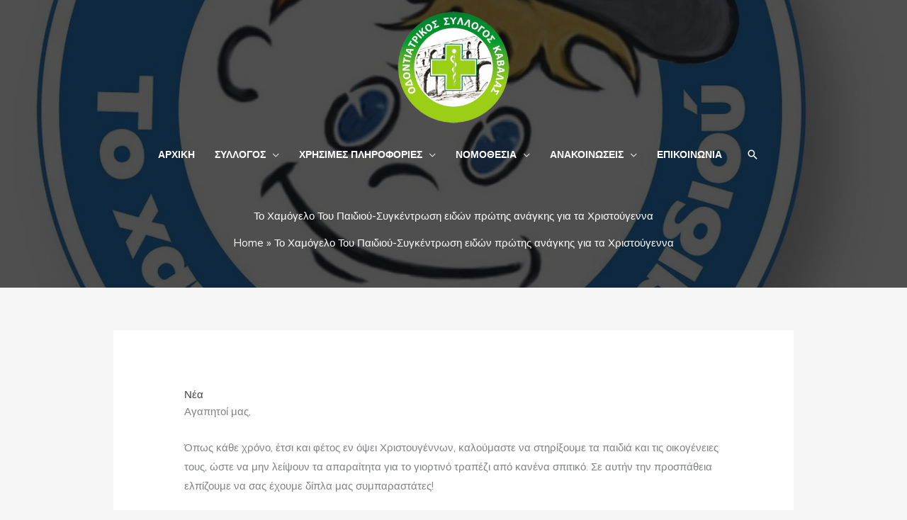

--- FILE ---
content_type: text/html; charset=UTF-8
request_url: https://oskavalas.gr/14-10-21-janssen-enimerosi-epagg-ygeias-kindynos-thromvopenias-flevikis-thromvoemvolis/
body_size: 26503
content:
<!DOCTYPE html>
<html lang="el">
<head>
<meta charset="UTF-8">
<meta name="viewport" content="width=device-width, initial-scale=1">
	<link rel="profile" href="https://gmpg.org/xfn/11"> 
	<title>Το Χαμόγελο Του Παιδιού-Συγκέντρωση ειδών πρώτης ανάγκης για τα Χριστούγεννα &#8211; Οδοντιατρικός Σύλλογος Καβάλας</title>
<meta name='robots' content='max-image-preview:large' />
<link rel='dns-prefetch' href='//fonts.googleapis.com' />
<link rel="alternate" type="application/rss+xml" title="Ροή RSS &raquo; Οδοντιατρικός Σύλλογος Καβάλας" href="https://oskavalas.gr/feed/" />
<link rel="alternate" type="application/rss+xml" title="Ροή Σχολίων &raquo; Οδοντιατρικός Σύλλογος Καβάλας" href="https://oskavalas.gr/comments/feed/" />
<link rel="alternate" type="application/rss+xml" title="Ροή Σχολίων Οδοντιατρικός Σύλλογος Καβάλας &raquo; Το Χαμόγελο Του Παιδιού-Συγκέντρωση ειδών πρώτης ανάγκης για τα Χριστούγεννα" href="https://oskavalas.gr/14-10-21-janssen-enimerosi-epagg-ygeias-kindynos-thromvopenias-flevikis-thromvoemvolis/feed/" />
<link rel="alternate" title="oEmbed (JSON)" type="application/json+oembed" href="https://oskavalas.gr/wp-json/oembed/1.0/embed?url=https%3A%2F%2Foskavalas.gr%2F14-10-21-janssen-enimerosi-epagg-ygeias-kindynos-thromvopenias-flevikis-thromvoemvolis%2F" />
<link rel="alternate" title="oEmbed (XML)" type="text/xml+oembed" href="https://oskavalas.gr/wp-json/oembed/1.0/embed?url=https%3A%2F%2Foskavalas.gr%2F14-10-21-janssen-enimerosi-epagg-ygeias-kindynos-thromvopenias-flevikis-thromvoemvolis%2F&#038;format=xml" />
<style id='wp-img-auto-sizes-contain-inline-css'>
img:is([sizes=auto i],[sizes^="auto," i]){contain-intrinsic-size:3000px 1500px}
/*# sourceURL=wp-img-auto-sizes-contain-inline-css */
</style>
<link rel='stylesheet' id='embed-pdf-viewer-css' href='https://oskavalas.gr/wp-content/plugins/embed-pdf-viewer/css/embed-pdf-viewer.css?ver=2.4.6' media='screen' />
<link rel='stylesheet' id='astra-theme-css-css' href='https://oskavalas.gr/wp-content/themes/astra/assets/css/minified/frontend.min.css?ver=4.12.1' media='all' />
<style id='astra-theme-css-inline-css'>
.ast-no-sidebar .entry-content .alignfull {margin-left: calc( -50vw + 50%);margin-right: calc( -50vw + 50%);max-width: 100vw;width: 100vw;}.ast-no-sidebar .entry-content .alignwide {margin-left: calc(-41vw + 50%);margin-right: calc(-41vw + 50%);max-width: unset;width: unset;}.ast-no-sidebar .entry-content .alignfull .alignfull,.ast-no-sidebar .entry-content .alignfull .alignwide,.ast-no-sidebar .entry-content .alignwide .alignfull,.ast-no-sidebar .entry-content .alignwide .alignwide,.ast-no-sidebar .entry-content .wp-block-column .alignfull,.ast-no-sidebar .entry-content .wp-block-column .alignwide{width: 100%;margin-left: auto;margin-right: auto;}.wp-block-gallery,.blocks-gallery-grid {margin: 0;}.wp-block-separator {max-width: 100px;}.wp-block-separator.is-style-wide,.wp-block-separator.is-style-dots {max-width: none;}.entry-content .has-2-columns .wp-block-column:first-child {padding-right: 10px;}.entry-content .has-2-columns .wp-block-column:last-child {padding-left: 10px;}@media (max-width: 782px) {.entry-content .wp-block-columns .wp-block-column {flex-basis: 100%;}.entry-content .has-2-columns .wp-block-column:first-child {padding-right: 0;}.entry-content .has-2-columns .wp-block-column:last-child {padding-left: 0;}}body .entry-content .wp-block-latest-posts {margin-left: 0;}body .entry-content .wp-block-latest-posts li {list-style: none;}.ast-no-sidebar .ast-container .entry-content .wp-block-latest-posts {margin-left: 0;}.ast-header-break-point .entry-content .alignwide {margin-left: auto;margin-right: auto;}.entry-content .blocks-gallery-item img {margin-bottom: auto;}.wp-block-pullquote {border-top: 4px solid #555d66;border-bottom: 4px solid #555d66;color: #40464d;}:root{--ast-post-nav-space:0;--ast-container-default-xlg-padding:6.67em;--ast-container-default-lg-padding:5.67em;--ast-container-default-slg-padding:4.34em;--ast-container-default-md-padding:3.34em;--ast-container-default-sm-padding:6.67em;--ast-container-default-xs-padding:2.4em;--ast-container-default-xxs-padding:1.4em;--ast-code-block-background:#EEEEEE;--ast-comment-inputs-background:#FAFAFA;--ast-normal-container-width:1200px;--ast-narrow-container-width:750px;--ast-blog-title-font-weight:normal;--ast-blog-meta-weight:inherit;--ast-global-color-primary:var(--ast-global-color-5);--ast-global-color-secondary:var(--ast-global-color-4);--ast-global-color-alternate-background:var(--ast-global-color-7);--ast-global-color-subtle-background:var(--ast-global-color-6);--ast-bg-style-guide:var( --ast-global-color-secondary,--ast-global-color-5 );--ast-shadow-style-guide:0px 0px 4px 0 #00000057;--ast-global-dark-bg-style:#fff;--ast-global-dark-lfs:#fbfbfb;--ast-widget-bg-color:#fafafa;--ast-wc-container-head-bg-color:#fbfbfb;--ast-title-layout-bg:#eeeeee;--ast-search-border-color:#e7e7e7;--ast-lifter-hover-bg:#e6e6e6;--ast-gallery-block-color:#000;--srfm-color-input-label:var(--ast-global-color-2);}html{font-size:93.75%;}a,.page-title{color:#444444;}a:hover,a:focus{color:#3a3a3a;}body,button,input,select,textarea,.ast-button,.ast-custom-button{font-family:'Muli',sans-serif;font-weight:400;font-size:15px;font-size:1rem;}blockquote{color:#000000;}h1,h2,h3,h4,h5,h6,.entry-content :where(h1,h2,h3,h4,h5,h6),.entry-content :where(h1,h2,h3,h4,h5,h6) a,.site-title,.site-title a{font-family:'Playfair Display',serif;font-weight:700;}.ast-site-identity .site-title a{color:var(--ast-global-color-2);}.site-title{font-size:35px;font-size:2.3333333333333rem;display:none;}header .custom-logo-link img{max-width:160px;width:160px;}.astra-logo-svg{width:160px;}.site-header .site-description{font-size:15px;font-size:1rem;display:none;}.entry-title{font-size:25px;font-size:1.6666666666667rem;}.ast-blog-meta-container{font-size:0.85em;}.archive .ast-article-post .ast-article-inner,.blog .ast-article-post .ast-article-inner,.archive .ast-article-post .ast-article-inner:hover,.blog .ast-article-post .ast-article-inner:hover{overflow:hidden;}h1,.entry-content :where(h1),.entry-content :where(h1) a{font-size:75px;font-size:5rem;font-weight:700;font-family:'Playfair Display',serif;line-height:1.4em;}h2,.entry-content :where(h2),.entry-content :where(h2) a{font-size:42px;font-size:2.8rem;font-weight:400;font-family:'Playfair Display',serif;line-height:1.3em;}h3,.entry-content :where(h3),.entry-content :where(h3) a{font-size:30px;font-size:2rem;font-weight:400;font-family:'Playfair Display',serif;line-height:1.3em;}h4,.entry-content :where(h4),.entry-content :where(h4) a{font-size:20px;font-size:1.3333333333333rem;line-height:1.2em;font-weight:400;font-family:'Playfair Display',serif;}h5,.entry-content :where(h5),.entry-content :where(h5) a{font-size:18px;font-size:1.2rem;line-height:1.2em;font-weight:400;font-family:'Playfair Display',serif;}h6,.entry-content :where(h6),.entry-content :where(h6) a{font-size:15px;font-size:1rem;line-height:1.25em;font-weight:400;font-family:'Playfair Display',serif;}::selection{background-color:#444444;color:#ffffff;}body,h1,h2,h3,h4,h5,h6,.entry-title a,.entry-content :where(h1,h2,h3,h4,h5,h6),.entry-content :where(h1,h2,h3,h4,h5,h6) a{color:#3a3a3a;}.tagcloud a:hover,.tagcloud a:focus,.tagcloud a.current-item{color:#ffffff;border-color:#444444;background-color:#444444;}input:focus,input[type="text"]:focus,input[type="email"]:focus,input[type="url"]:focus,input[type="password"]:focus,input[type="reset"]:focus,input[type="search"]:focus,textarea:focus{border-color:#444444;}input[type="radio"]:checked,input[type=reset],input[type="checkbox"]:checked,input[type="checkbox"]:hover:checked,input[type="checkbox"]:focus:checked,input[type=range]::-webkit-slider-thumb{border-color:#444444;background-color:#444444;box-shadow:none;}.site-footer a:hover + .post-count,.site-footer a:focus + .post-count{background:#444444;border-color:#444444;}.single .nav-links .nav-previous,.single .nav-links .nav-next{color:#444444;}.entry-meta,.entry-meta *{line-height:1.45;color:#444444;}.entry-meta a:not(.ast-button):hover,.entry-meta a:not(.ast-button):hover *,.entry-meta a:not(.ast-button):focus,.entry-meta a:not(.ast-button):focus *,.page-links > .page-link,.page-links .page-link:hover,.post-navigation a:hover{color:#3a3a3a;}#cat option,.secondary .calendar_wrap thead a,.secondary .calendar_wrap thead a:visited{color:#444444;}.secondary .calendar_wrap #today,.ast-progress-val span{background:#444444;}.secondary a:hover + .post-count,.secondary a:focus + .post-count{background:#444444;border-color:#444444;}.calendar_wrap #today > a{color:#ffffff;}.page-links .page-link,.single .post-navigation a{color:#444444;}.ast-search-menu-icon .search-form button.search-submit{padding:0 4px;}.ast-search-menu-icon form.search-form{padding-right:0;}.ast-search-menu-icon.slide-search input.search-field{width:0;}.ast-header-search .ast-search-menu-icon.ast-dropdown-active .search-form,.ast-header-search .ast-search-menu-icon.ast-dropdown-active .search-field:focus{transition:all 0.2s;}.search-form input.search-field:focus{outline:none;}.widget-title,.widget .wp-block-heading{font-size:21px;font-size:1.4rem;color:#3a3a3a;}.single .ast-author-details .author-title{color:#3a3a3a;}.ast-search-menu-icon.slide-search a:focus-visible:focus-visible,.astra-search-icon:focus-visible,#close:focus-visible,a:focus-visible,.ast-menu-toggle:focus-visible,.site .skip-link:focus-visible,.wp-block-loginout input:focus-visible,.wp-block-search.wp-block-search__button-inside .wp-block-search__inside-wrapper,.ast-header-navigation-arrow:focus-visible,.ast-orders-table__row .ast-orders-table__cell:focus-visible,a#ast-apply-coupon:focus-visible,#ast-apply-coupon:focus-visible,#close:focus-visible,.button.search-submit:focus-visible,#search_submit:focus,.normal-search:focus-visible,.ast-header-account-wrap:focus-visible,.astra-cart-drawer-close:focus,.ast-single-variation:focus,.ast-button:focus,.ast-builder-button-wrap:has(.ast-custom-button-link:focus),.ast-builder-button-wrap .ast-custom-button-link:focus{outline-style:dotted;outline-color:inherit;outline-width:thin;}input:focus,input[type="text"]:focus,input[type="email"]:focus,input[type="url"]:focus,input[type="password"]:focus,input[type="reset"]:focus,input[type="search"]:focus,input[type="number"]:focus,textarea:focus,.wp-block-search__input:focus,[data-section="section-header-mobile-trigger"] .ast-button-wrap .ast-mobile-menu-trigger-minimal:focus,.ast-mobile-popup-drawer.active .menu-toggle-close:focus,#ast-scroll-top:focus,#coupon_code:focus,#ast-coupon-code:focus{border-style:dotted;border-color:inherit;border-width:thin;}input{outline:none;}.site-logo-img img{ transition:all 0.2s linear;}body .ast-oembed-container *{position:absolute;top:0;width:100%;height:100%;left:0;}body .wp-block-embed-pocket-casts .ast-oembed-container *{position:unset;}.ast-single-post-featured-section + article {margin-top: 2em;}.site-content .ast-single-post-featured-section img {width: 100%;overflow: hidden;object-fit: cover;}.site > .ast-single-related-posts-container {margin-top: 0;}@media (min-width: 922px) {.ast-desktop .ast-container--narrow {max-width: var(--ast-narrow-container-width);margin: 0 auto;}}@media (max-width:921.9px){#ast-desktop-header{display:none;}}@media (min-width:922px){#ast-mobile-header{display:none;}}@media( max-width: 420px ) {.single .nav-links .nav-previous,.single .nav-links .nav-next {width: 100%;text-align: center;}}.wp-block-buttons.aligncenter{justify-content:center;}@media (max-width:782px){.entry-content .wp-block-columns .wp-block-column{margin-left:0px;}}.wp-block-image.aligncenter{margin-left:auto;margin-right:auto;}.wp-block-table.aligncenter{margin-left:auto;margin-right:auto;}.wp-block-buttons .wp-block-button.is-style-outline .wp-block-button__link.wp-element-button,.ast-outline-button,.wp-block-uagb-buttons-child .uagb-buttons-repeater.ast-outline-button{border-top-width:2px;border-right-width:2px;border-bottom-width:2px;border-left-width:2px;font-family:inherit;font-weight:600;font-size:0.95em;line-height:1em;border-top-left-radius:2px;border-top-right-radius:2px;border-bottom-right-radius:2px;border-bottom-left-radius:2px;}.wp-block-button .wp-block-button__link.wp-element-button.is-style-outline:not(.has-background),.wp-block-button.is-style-outline>.wp-block-button__link.wp-element-button:not(.has-background),.ast-outline-button{background-color:transparent;}.entry-content[data-ast-blocks-layout] > figure{margin-bottom:1em;}.elementor-widget-container .elementor-loop-container .e-loop-item[data-elementor-type="loop-item"]{width:100%;}@media (max-width:921px){.ast-left-sidebar #content > .ast-container{display:flex;flex-direction:column-reverse;width:100%;}.ast-separate-container .ast-article-post,.ast-separate-container .ast-article-single{padding:1.5em 2.14em;}.ast-author-box img.avatar{margin:20px 0 0 0;}}@media (min-width:922px){.ast-separate-container.ast-right-sidebar #primary,.ast-separate-container.ast-left-sidebar #primary{border:0;}.search-no-results.ast-separate-container #primary{margin-bottom:4em;}}.wp-block-button .wp-block-button__link{color:#ffffff;}.wp-block-button .wp-block-button__link:hover,.wp-block-button .wp-block-button__link:focus{color:#ffffff;background-color:#3a3a3a;border-color:#3a3a3a;}.elementor-widget-heading h1.elementor-heading-title{line-height:1.4em;}.elementor-widget-heading h2.elementor-heading-title{line-height:1.3em;}.elementor-widget-heading h3.elementor-heading-title{line-height:1.3em;}.elementor-widget-heading h4.elementor-heading-title{line-height:1.2em;}.elementor-widget-heading h5.elementor-heading-title{line-height:1.2em;}.elementor-widget-heading h6.elementor-heading-title{line-height:1.25em;}.wp-block-button .wp-block-button__link{border-top-width:0;border-right-width:0;border-left-width:0;border-bottom-width:0;border-color:#444444;background-color:#444444;color:#ffffff;font-family:inherit;font-weight:600;line-height:1em;text-transform:uppercase;font-size:0.95em;border-top-left-radius:2px;border-top-right-radius:2px;border-bottom-right-radius:2px;border-bottom-left-radius:2px;padding-top:10px;padding-right:40px;padding-bottom:10px;padding-left:40px;}.menu-toggle,button,.ast-button,.ast-custom-button,.button,input#submit,input[type="button"],input[type="submit"],input[type="reset"]{border-style:solid;border-top-width:0;border-right-width:0;border-left-width:0;border-bottom-width:0;color:#ffffff;border-color:#444444;background-color:#444444;padding-top:10px;padding-right:40px;padding-bottom:10px;padding-left:40px;font-family:inherit;font-weight:600;font-size:0.95em;line-height:1em;text-transform:uppercase;border-top-left-radius:2px;border-top-right-radius:2px;border-bottom-right-radius:2px;border-bottom-left-radius:2px;}button:focus,.menu-toggle:hover,button:hover,.ast-button:hover,.ast-custom-button:hover .button:hover,.ast-custom-button:hover ,input[type=reset]:hover,input[type=reset]:focus,input#submit:hover,input#submit:focus,input[type="button"]:hover,input[type="button"]:focus,input[type="submit"]:hover,input[type="submit"]:focus{color:#ffffff;background-color:#3a3a3a;border-color:#3a3a3a;}@media (max-width:921px){.ast-mobile-header-stack .main-header-bar .ast-search-menu-icon{display:inline-block;}.ast-header-break-point.ast-header-custom-item-outside .ast-mobile-header-stack .main-header-bar .ast-search-icon{margin:0;}.ast-comment-avatar-wrap img{max-width:2.5em;}.ast-comment-meta{padding:0 1.8888em 1.3333em;}.ast-separate-container .ast-comment-list li.depth-1{padding:1.5em 2.14em;}.ast-separate-container .comment-respond{padding:2em 2.14em;}}@media (min-width:544px){.ast-container{max-width:100%;}}@media (max-width:544px){.ast-separate-container .ast-article-post,.ast-separate-container .ast-article-single,.ast-separate-container .comments-title,.ast-separate-container .ast-archive-description{padding:1.5em 1em;}.ast-separate-container #content .ast-container{padding-left:0.54em;padding-right:0.54em;}.ast-separate-container .ast-comment-list .bypostauthor{padding:.5em;}.ast-search-menu-icon.ast-dropdown-active .search-field{width:170px;}} #ast-mobile-header .ast-site-header-cart-li a{pointer-events:none;}.ast-no-sidebar.ast-separate-container .entry-content .alignfull {margin-left: -6.67em;margin-right: -6.67em;width: auto;}@media (max-width: 1200px) {.ast-no-sidebar.ast-separate-container .entry-content .alignfull {margin-left: -2.4em;margin-right: -2.4em;}}@media (max-width: 768px) {.ast-no-sidebar.ast-separate-container .entry-content .alignfull {margin-left: -2.14em;margin-right: -2.14em;}}@media (max-width: 544px) {.ast-no-sidebar.ast-separate-container .entry-content .alignfull {margin-left: -1em;margin-right: -1em;}}.ast-no-sidebar.ast-separate-container .entry-content .alignwide {margin-left: -20px;margin-right: -20px;}.ast-no-sidebar.ast-separate-container .entry-content .wp-block-column .alignfull,.ast-no-sidebar.ast-separate-container .entry-content .wp-block-column .alignwide {margin-left: auto;margin-right: auto;width: 100%;}@media (max-width:921px){.site-title{display:none;}.site-header .site-description{display:none;}h1,.entry-content :where(h1),.entry-content :where(h1) a{font-size:30px;}h2,.entry-content :where(h2),.entry-content :where(h2) a{font-size:25px;}h3,.entry-content :where(h3),.entry-content :where(h3) a{font-size:20px;}.astra-logo-svg{width:120px;}header .custom-logo-link img,.ast-header-break-point .site-logo-img .custom-mobile-logo-link img{max-width:120px;width:120px;}}@media (max-width:544px){.site-title{display:none;}.site-header .site-description{display:none;}h1,.entry-content :where(h1),.entry-content :where(h1) a{font-size:30px;}h2,.entry-content :where(h2),.entry-content :where(h2) a{font-size:25px;}h3,.entry-content :where(h3),.entry-content :where(h3) a{font-size:20px;}header .custom-logo-link img,.ast-header-break-point .site-branding img,.ast-header-break-point .custom-logo-link img{max-width:120px;width:120px;}.astra-logo-svg{width:120px;}.ast-header-break-point .site-logo-img .custom-mobile-logo-link img{max-width:120px;}}@media (max-width:921px){html{font-size:85.5%;}}@media (max-width:544px){html{font-size:85.5%;}}@media (min-width:922px){.ast-container{max-width:1240px;}}@font-face {font-family: "Astra";src: url(https://oskavalas.gr/wp-content/themes/astra/assets/fonts/astra.woff) format("woff"),url(https://oskavalas.gr/wp-content/themes/astra/assets/fonts/astra.ttf) format("truetype"),url(https://oskavalas.gr/wp-content/themes/astra/assets/fonts/astra.svg#astra) format("svg");font-weight: normal;font-style: normal;font-display: fallback;}@media (min-width:922px){.single-post .site-content > .ast-container{max-width:1000px;}}@media (min-width:922px){.main-header-menu .sub-menu .menu-item.ast-left-align-sub-menu:hover > .sub-menu,.main-header-menu .sub-menu .menu-item.ast-left-align-sub-menu.focus > .sub-menu{margin-left:-0px;}}.site .comments-area{padding-bottom:3em;}.footer-widget-area[data-section^="section-fb-html-"] .ast-builder-html-element{text-align:center;}.astra-icon-down_arrow::after {content: "\e900";font-family: Astra;}.astra-icon-close::after {content: "\e5cd";font-family: Astra;}.astra-icon-drag_handle::after {content: "\e25d";font-family: Astra;}.astra-icon-format_align_justify::after {content: "\e235";font-family: Astra;}.astra-icon-menu::after {content: "\e5d2";font-family: Astra;}.astra-icon-reorder::after {content: "\e8fe";font-family: Astra;}.astra-icon-search::after {content: "\e8b6";font-family: Astra;}.astra-icon-zoom_in::after {content: "\e56b";font-family: Astra;}.astra-icon-check-circle::after {content: "\e901";font-family: Astra;}.astra-icon-shopping-cart::after {content: "\f07a";font-family: Astra;}.astra-icon-shopping-bag::after {content: "\f290";font-family: Astra;}.astra-icon-shopping-basket::after {content: "\f291";font-family: Astra;}.astra-icon-circle-o::after {content: "\e903";font-family: Astra;}.astra-icon-certificate::after {content: "\e902";font-family: Astra;}blockquote {padding: 1.2em;}:root .has-ast-global-color-0-color{color:var(--ast-global-color-0);}:root .has-ast-global-color-0-background-color{background-color:var(--ast-global-color-0);}:root .wp-block-button .has-ast-global-color-0-color{color:var(--ast-global-color-0);}:root .wp-block-button .has-ast-global-color-0-background-color{background-color:var(--ast-global-color-0);}:root .has-ast-global-color-1-color{color:var(--ast-global-color-1);}:root .has-ast-global-color-1-background-color{background-color:var(--ast-global-color-1);}:root .wp-block-button .has-ast-global-color-1-color{color:var(--ast-global-color-1);}:root .wp-block-button .has-ast-global-color-1-background-color{background-color:var(--ast-global-color-1);}:root .has-ast-global-color-2-color{color:var(--ast-global-color-2);}:root .has-ast-global-color-2-background-color{background-color:var(--ast-global-color-2);}:root .wp-block-button .has-ast-global-color-2-color{color:var(--ast-global-color-2);}:root .wp-block-button .has-ast-global-color-2-background-color{background-color:var(--ast-global-color-2);}:root .has-ast-global-color-3-color{color:var(--ast-global-color-3);}:root .has-ast-global-color-3-background-color{background-color:var(--ast-global-color-3);}:root .wp-block-button .has-ast-global-color-3-color{color:var(--ast-global-color-3);}:root .wp-block-button .has-ast-global-color-3-background-color{background-color:var(--ast-global-color-3);}:root .has-ast-global-color-4-color{color:var(--ast-global-color-4);}:root .has-ast-global-color-4-background-color{background-color:var(--ast-global-color-4);}:root .wp-block-button .has-ast-global-color-4-color{color:var(--ast-global-color-4);}:root .wp-block-button .has-ast-global-color-4-background-color{background-color:var(--ast-global-color-4);}:root .has-ast-global-color-5-color{color:var(--ast-global-color-5);}:root .has-ast-global-color-5-background-color{background-color:var(--ast-global-color-5);}:root .wp-block-button .has-ast-global-color-5-color{color:var(--ast-global-color-5);}:root .wp-block-button .has-ast-global-color-5-background-color{background-color:var(--ast-global-color-5);}:root .has-ast-global-color-6-color{color:var(--ast-global-color-6);}:root .has-ast-global-color-6-background-color{background-color:var(--ast-global-color-6);}:root .wp-block-button .has-ast-global-color-6-color{color:var(--ast-global-color-6);}:root .wp-block-button .has-ast-global-color-6-background-color{background-color:var(--ast-global-color-6);}:root .has-ast-global-color-7-color{color:var(--ast-global-color-7);}:root .has-ast-global-color-7-background-color{background-color:var(--ast-global-color-7);}:root .wp-block-button .has-ast-global-color-7-color{color:var(--ast-global-color-7);}:root .wp-block-button .has-ast-global-color-7-background-color{background-color:var(--ast-global-color-7);}:root .has-ast-global-color-8-color{color:var(--ast-global-color-8);}:root .has-ast-global-color-8-background-color{background-color:var(--ast-global-color-8);}:root .wp-block-button .has-ast-global-color-8-color{color:var(--ast-global-color-8);}:root .wp-block-button .has-ast-global-color-8-background-color{background-color:var(--ast-global-color-8);}:root{--ast-global-color-0:#0170B9;--ast-global-color-1:#3a3a3a;--ast-global-color-2:#3a3a3a;--ast-global-color-3:#4B4F58;--ast-global-color-4:#F5F5F5;--ast-global-color-5:#FFFFFF;--ast-global-color-6:#E5E5E5;--ast-global-color-7:#424242;--ast-global-color-8:#000000;}:root {--ast-border-color : #dddddd;}.ast-single-entry-banner {-js-display: flex;display: flex;flex-direction: column;justify-content: center;text-align: center;position: relative;background: var(--ast-title-layout-bg);}.ast-single-entry-banner[data-banner-layout="layout-1"] {max-width: 1200px;background: inherit;padding: 20px 0;}.ast-single-entry-banner[data-banner-width-type="custom"] {margin: 0 auto;width: 100%;}.ast-single-entry-banner + .site-content .entry-header {margin-bottom: 0;}.site .ast-author-avatar {--ast-author-avatar-size: ;}a.ast-underline-text {text-decoration: underline;}.ast-container > .ast-terms-link {position: relative;display: block;}a.ast-button.ast-badge-tax {padding: 4px 8px;border-radius: 3px;font-size: inherit;}header.entry-header:not(.related-entry-header){text-align:left;}header.entry-header:not(.related-entry-header) .entry-title{font-size:35px;font-size:2.3333333333333rem;}header.entry-header:not(.related-entry-header) > *:not(:last-child){margin-bottom:10px;}@media (max-width:921px){header.entry-header:not(.related-entry-header){text-align:left;}}@media (max-width:544px){header.entry-header:not(.related-entry-header){text-align:left;}}.ast-archive-entry-banner {-js-display: flex;display: flex;flex-direction: column;justify-content: center;text-align: center;position: relative;background: var(--ast-title-layout-bg);}.ast-archive-entry-banner[data-banner-width-type="custom"] {margin: 0 auto;width: 100%;}.ast-archive-entry-banner[data-banner-layout="layout-1"] {background: inherit;padding: 20px 0;text-align: left;}body.archive .ast-archive-description{max-width:1200px;width:100%;text-align:left;padding-top:3em;padding-right:3em;padding-bottom:3em;padding-left:3em;}body.archive .ast-archive-description .ast-archive-title,body.archive .ast-archive-description .ast-archive-title *{font-size:60px;font-size:4rem;line-height:2em;text-transform:capitalize;}body.archive .ast-archive-description > *:not(:last-child){margin-bottom:10px;}@media (max-width:921px){body.archive .ast-archive-description{text-align:left;}}@media (max-width:544px){body.archive .ast-archive-description{text-align:left;}}.ast-breadcrumbs .trail-browse,.ast-breadcrumbs .trail-items,.ast-breadcrumbs .trail-items li{display:inline-block;margin:0;padding:0;border:none;background:inherit;text-indent:0;text-decoration:none;}.ast-breadcrumbs .trail-browse{font-size:inherit;font-style:inherit;font-weight:inherit;color:inherit;}.ast-breadcrumbs .trail-items{list-style:none;}.trail-items li::after{padding:0 0.3em;content:"\00bb";}.trail-items li:last-of-type::after{display:none;}h1,h2,h3,h4,h5,h6,.entry-content :where(h1,h2,h3,h4,h5,h6){color:#3a3a3a;}@media (max-width:921px){.ast-builder-grid-row-container.ast-builder-grid-row-tablet-3-firstrow .ast-builder-grid-row > *:first-child,.ast-builder-grid-row-container.ast-builder-grid-row-tablet-3-lastrow .ast-builder-grid-row > *:last-child{grid-column:1 / -1;}}@media (max-width:544px){.ast-builder-grid-row-container.ast-builder-grid-row-mobile-3-firstrow .ast-builder-grid-row > *:first-child,.ast-builder-grid-row-container.ast-builder-grid-row-mobile-3-lastrow .ast-builder-grid-row > *:last-child{grid-column:1 / -1;}}.ast-builder-layout-element[data-section="title_tagline"]{display:flex;}@media (max-width:921px){.ast-header-break-point .ast-builder-layout-element[data-section="title_tagline"]{display:flex;}}@media (max-width:544px){.ast-header-break-point .ast-builder-layout-element[data-section="title_tagline"]{display:flex;}}.ast-builder-menu-1{font-family:inherit;font-weight:600;text-transform:uppercase;}.ast-builder-menu-1 .menu-item > .menu-link{line-height:4em;font-size:14px;font-size:0.93333333333333rem;color:#000000;}.ast-builder-menu-1 .menu-item > .ast-menu-toggle{color:#000000;}.ast-builder-menu-1 .sub-menu,.ast-builder-menu-1 .inline-on-mobile .sub-menu{border-top-width:0px;border-bottom-width:0px;border-right-width:0px;border-left-width:0px;border-color:#eaeaea;border-style:solid;}.ast-builder-menu-1 .sub-menu .sub-menu{top:0px;}.ast-builder-menu-1 .main-header-menu > .menu-item > .sub-menu,.ast-builder-menu-1 .main-header-menu > .menu-item > .astra-full-megamenu-wrapper{margin-top:0px;}.ast-desktop .ast-builder-menu-1 .main-header-menu > .menu-item > .sub-menu:before,.ast-desktop .ast-builder-menu-1 .main-header-menu > .menu-item > .astra-full-megamenu-wrapper:before{height:calc( 0px + 0px + 5px );}.ast-desktop .ast-builder-menu-1 .menu-item .sub-menu .menu-link{border-style:none;}@media (max-width:921px){.ast-builder-menu-1 .main-header-menu .menu-item > .menu-link{color:#ffffff;}.ast-builder-menu-1 .menu-item > .ast-menu-toggle{color:#ffffff;}.ast-builder-menu-1 .menu-item:hover > .menu-link,.ast-builder-menu-1 .inline-on-mobile .menu-item:hover > .ast-menu-toggle{color:#81d742;}.ast-builder-menu-1 .menu-item:hover > .ast-menu-toggle{color:#81d742;}.ast-builder-menu-1 .menu-item.current-menu-item > .menu-link,.ast-builder-menu-1 .inline-on-mobile .menu-item.current-menu-item > .ast-menu-toggle,.ast-builder-menu-1 .current-menu-ancestor > .menu-link,.ast-builder-menu-1 .current-menu-ancestor > .ast-menu-toggle{color:#81d742;}.ast-builder-menu-1 .menu-item.current-menu-item > .ast-menu-toggle{color:#81d742;}.ast-header-break-point .ast-builder-menu-1 .menu-item.menu-item-has-children > .ast-menu-toggle{top:0;}.ast-builder-menu-1 .inline-on-mobile .menu-item.menu-item-has-children > .ast-menu-toggle{right:-15px;}.ast-builder-menu-1 .menu-item-has-children > .menu-link:after{content:unset;}.ast-builder-menu-1 .main-header-menu > .menu-item > .sub-menu,.ast-builder-menu-1 .main-header-menu > .menu-item > .astra-full-megamenu-wrapper{margin-top:0;}.ast-builder-menu-1 .main-header-menu,.ast-builder-menu-1 .main-header-menu .sub-menu{background-color:#000819;background-image:none;}}@media (max-width:544px){.ast-header-break-point .ast-builder-menu-1 .menu-item.menu-item-has-children > .ast-menu-toggle{top:0;}.ast-builder-menu-1 .main-header-menu > .menu-item > .sub-menu,.ast-builder-menu-1 .main-header-menu > .menu-item > .astra-full-megamenu-wrapper{margin-top:0;}}.ast-builder-menu-1{display:flex;}@media (max-width:921px){.ast-header-break-point .ast-builder-menu-1{display:flex;}}@media (max-width:544px){.ast-header-break-point .ast-builder-menu-1{display:flex;}}.main-header-bar .main-header-bar-navigation .ast-search-icon {display: block;z-index: 4;position: relative;}.ast-search-icon .ast-icon {z-index: 4;}.ast-search-icon {z-index: 4;position: relative;line-height: normal;}.main-header-bar .ast-search-menu-icon .search-form {background-color: #ffffff;}.ast-search-menu-icon.ast-dropdown-active.slide-search .search-form {visibility: visible;opacity: 1;}.ast-search-menu-icon .search-form {border: 1px solid var(--ast-search-border-color);line-height: normal;padding: 0 3em 0 0;border-radius: 2px;display: inline-block;-webkit-backface-visibility: hidden;backface-visibility: hidden;position: relative;color: inherit;background-color: #fff;}.ast-search-menu-icon .astra-search-icon {-js-display: flex;display: flex;line-height: normal;}.ast-search-menu-icon .astra-search-icon:focus {outline: none;}.ast-search-menu-icon .search-field {border: none;background-color: transparent;transition: all .3s;border-radius: inherit;color: inherit;font-size: inherit;width: 0;color: #757575;}.ast-search-menu-icon .search-submit {display: none;background: none;border: none;font-size: 1.3em;color: #757575;}.ast-search-menu-icon.ast-dropdown-active {visibility: visible;opacity: 1;position: relative;}.ast-search-menu-icon.ast-dropdown-active .search-field,.ast-dropdown-active.ast-search-menu-icon.slide-search input.search-field {width: 235px;}.ast-header-search .ast-search-menu-icon.slide-search .search-form,.ast-header-search .ast-search-menu-icon.ast-inline-search .search-form {-js-display: flex;display: flex;align-items: center;}.ast-search-menu-icon.ast-inline-search .search-field {width : 100%;padding : 0.60em;padding-right : 5.5em;transition: all 0.2s;}.site-header-section-left .ast-search-menu-icon.slide-search .search-form {padding-left: 2em;padding-right: unset;left: -1em;right: unset;}.site-header-section-left .ast-search-menu-icon.slide-search .search-form .search-field {margin-right: unset;}.ast-search-menu-icon.slide-search .search-form {-webkit-backface-visibility: visible;backface-visibility: visible;visibility: hidden;opacity: 0;transition: all .2s;position: absolute;z-index: 3;right: -1em;top: 50%;transform: translateY(-50%);}.ast-header-search .ast-search-menu-icon .search-form .search-field:-ms-input-placeholder,.ast-header-search .ast-search-menu-icon .search-form .search-field:-ms-input-placeholder{opacity:0.5;}.ast-header-search .ast-search-menu-icon.slide-search .search-form,.ast-header-search .ast-search-menu-icon.ast-inline-search .search-form{-js-display:flex;display:flex;align-items:center;}.ast-builder-layout-element.ast-header-search{height:auto;}.ast-header-search .astra-search-icon{color:#000000;font-size:18px;}.ast-header-search .search-field::placeholder,.ast-header-search .ast-icon{color:#000000;}@media (max-width:921px){.ast-header-search .astra-search-icon{font-size:18px;}}@media (max-width:544px){.ast-header-search .astra-search-icon{font-size:18px;}}.ast-header-search{display:flex;}@media (max-width:921px){.ast-header-break-point .ast-header-search{display:flex;}}@media (max-width:544px){.ast-header-break-point .ast-header-search{display:flex;}}.site-below-footer-wrap{padding-top:20px;padding-bottom:20px;}.site-below-footer-wrap[data-section="section-below-footer-builder"]{background-image:none;min-height:80px;}.site-below-footer-wrap[data-section="section-below-footer-builder"] .ast-builder-grid-row{max-width:1200px;min-height:80px;margin-left:auto;margin-right:auto;}.site-below-footer-wrap[data-section="section-below-footer-builder"] .ast-builder-grid-row,.site-below-footer-wrap[data-section="section-below-footer-builder"] .site-footer-section{align-items:flex-start;}.site-below-footer-wrap[data-section="section-below-footer-builder"].ast-footer-row-inline .site-footer-section{display:flex;margin-bottom:0;}.ast-builder-grid-row-2-equal .ast-builder-grid-row{grid-template-columns:repeat( 2,1fr );}@media (max-width:921px){.site-below-footer-wrap[data-section="section-below-footer-builder"].ast-footer-row-tablet-inline .site-footer-section{display:flex;margin-bottom:0;}.site-below-footer-wrap[data-section="section-below-footer-builder"].ast-footer-row-tablet-stack .site-footer-section{display:block;margin-bottom:10px;}.ast-builder-grid-row-container.ast-builder-grid-row-tablet-2-equal .ast-builder-grid-row{grid-template-columns:repeat( 2,1fr );}}@media (max-width:544px){.site-below-footer-wrap[data-section="section-below-footer-builder"].ast-footer-row-mobile-inline .site-footer-section{display:flex;margin-bottom:0;}.site-below-footer-wrap[data-section="section-below-footer-builder"].ast-footer-row-mobile-stack .site-footer-section{display:block;margin-bottom:10px;}.ast-builder-grid-row-container.ast-builder-grid-row-mobile-full .ast-builder-grid-row{grid-template-columns:1fr;}}.site-below-footer-wrap[data-section="section-below-footer-builder"]{padding-top:34px;}@media (max-width:921px){.site-below-footer-wrap[data-section="section-below-footer-builder"]{padding-left:30px;padding-right:30px;}}.site-below-footer-wrap[data-section="section-below-footer-builder"]{display:grid;}@media (max-width:921px){.ast-header-break-point .site-below-footer-wrap[data-section="section-below-footer-builder"]{display:grid;}}@media (max-width:544px){.ast-header-break-point .site-below-footer-wrap[data-section="section-below-footer-builder"]{display:grid;}}.ast-builder-html-element img.alignnone{display:inline-block;}.ast-builder-html-element p:first-child{margin-top:0;}.ast-builder-html-element p:last-child{margin-bottom:0;}.ast-header-break-point .main-header-bar .ast-builder-html-element{line-height:1.85714285714286;}.footer-widget-area[data-section="section-fb-html-1"] .ast-builder-html-element{color:#ffffff;font-size:14px;font-size:0.93333333333333rem;}.footer-widget-area[data-section="section-fb-html-1"]{font-size:14px;font-size:0.93333333333333rem;}.footer-widget-area[data-section="section-fb-html-1"]{display:block;}@media (max-width:921px){.ast-header-break-point .footer-widget-area[data-section="section-fb-html-1"]{display:block;}}@media (max-width:544px){.ast-header-break-point .footer-widget-area[data-section="section-fb-html-1"]{display:block;}}.footer-widget-area[data-section="section-fb-html-1"] .ast-builder-html-element{text-align:right;}@media (max-width:921px){.footer-widget-area[data-section="section-fb-html-1"] .ast-builder-html-element{text-align:right;}}@media (max-width:544px){.footer-widget-area[data-section="section-fb-html-1"] .ast-builder-html-element{text-align:center;}}.ast-footer-copyright{text-align:left;}.ast-footer-copyright.site-footer-focus-item {color:#ffffff;}@media (max-width:921px){.ast-footer-copyright{text-align:left;}}@media (max-width:544px){.ast-footer-copyright{text-align:center;}}.ast-footer-copyright.site-footer-focus-item {font-size:14px;font-size:0.93333333333333rem;}.ast-footer-copyright.ast-builder-layout-element{display:flex;}@media (max-width:921px){.ast-header-break-point .ast-footer-copyright.ast-builder-layout-element{display:flex;}}@media (max-width:544px){.ast-header-break-point .ast-footer-copyright.ast-builder-layout-element{display:flex;}}.site-footer{background-color:#000000;background-image:none;}.site-primary-footer-wrap{padding-top:45px;padding-bottom:45px;}.site-primary-footer-wrap[data-section="section-primary-footer-builder"]{background-image:none;border-style:solid;border-width:0px;border-top-width:1px;border-top-color:#e6e6e6;}.site-primary-footer-wrap[data-section="section-primary-footer-builder"] .ast-builder-grid-row{max-width:1200px;margin-left:auto;margin-right:auto;}.site-primary-footer-wrap[data-section="section-primary-footer-builder"] .ast-builder-grid-row,.site-primary-footer-wrap[data-section="section-primary-footer-builder"] .site-footer-section{align-items:flex-start;}.site-primary-footer-wrap[data-section="section-primary-footer-builder"].ast-footer-row-inline .site-footer-section{display:flex;margin-bottom:0;}.ast-builder-grid-row-4-equal .ast-builder-grid-row{grid-template-columns:repeat( 4,1fr );}@media (max-width:921px){.site-primary-footer-wrap[data-section="section-primary-footer-builder"].ast-footer-row-tablet-inline .site-footer-section{display:flex;margin-bottom:0;}.site-primary-footer-wrap[data-section="section-primary-footer-builder"].ast-footer-row-tablet-stack .site-footer-section{display:block;margin-bottom:10px;}.ast-builder-grid-row-container.ast-builder-grid-row-tablet-2-equal .ast-builder-grid-row{grid-template-columns:repeat( 2,1fr );}}@media (max-width:544px){.site-primary-footer-wrap[data-section="section-primary-footer-builder"].ast-footer-row-mobile-inline .site-footer-section{display:flex;margin-bottom:0;}.site-primary-footer-wrap[data-section="section-primary-footer-builder"].ast-footer-row-mobile-stack .site-footer-section{display:block;margin-bottom:10px;}.ast-builder-grid-row-container.ast-builder-grid-row-mobile-full .ast-builder-grid-row{grid-template-columns:1fr;}}.site-primary-footer-wrap[data-section="section-primary-footer-builder"]{padding-top:60px;}@media (max-width:921px){.site-primary-footer-wrap[data-section="section-primary-footer-builder"]{padding-left:30px;padding-right:30px;}}.site-primary-footer-wrap[data-section="section-primary-footer-builder"]{display:grid;}@media (max-width:921px){.ast-header-break-point .site-primary-footer-wrap[data-section="section-primary-footer-builder"]{display:grid;}}@media (max-width:544px){.ast-header-break-point .site-primary-footer-wrap[data-section="section-primary-footer-builder"]{display:grid;}}.footer-widget-area[data-section="sidebar-widgets-footer-widget-1"] .footer-widget-area-inner{text-align:left;}@media (max-width:921px){.footer-widget-area[data-section="sidebar-widgets-footer-widget-1"] .footer-widget-area-inner{text-align:left;}}@media (max-width:544px){.footer-widget-area[data-section="sidebar-widgets-footer-widget-1"] .footer-widget-area-inner{text-align:left;}}.footer-widget-area[data-section="sidebar-widgets-footer-widget-2"] .footer-widget-area-inner{text-align:left;}@media (max-width:921px){.footer-widget-area[data-section="sidebar-widgets-footer-widget-2"] .footer-widget-area-inner{text-align:left;}}@media (max-width:544px){.footer-widget-area[data-section="sidebar-widgets-footer-widget-2"] .footer-widget-area-inner{text-align:left;}}.footer-widget-area[data-section="sidebar-widgets-footer-widget-3"] .footer-widget-area-inner{text-align:left;}@media (max-width:921px){.footer-widget-area[data-section="sidebar-widgets-footer-widget-3"] .footer-widget-area-inner{text-align:left;}}@media (max-width:544px){.footer-widget-area[data-section="sidebar-widgets-footer-widget-3"] .footer-widget-area-inner{text-align:left;}}.footer-widget-area[data-section="sidebar-widgets-footer-widget-4"] .footer-widget-area-inner{text-align:left;}@media (max-width:921px){.footer-widget-area[data-section="sidebar-widgets-footer-widget-4"] .footer-widget-area-inner{text-align:left;}}@media (max-width:544px){.footer-widget-area[data-section="sidebar-widgets-footer-widget-4"] .footer-widget-area-inner{text-align:left;}}.footer-widget-area[data-section="sidebar-widgets-footer-widget-1"] .footer-widget-area-inner{color:#ffffff;}.footer-widget-area[data-section="sidebar-widgets-footer-widget-1"] .widget-title,.footer-widget-area[data-section="sidebar-widgets-footer-widget-1"] h1,.footer-widget-area[data-section="sidebar-widgets-footer-widget-1"] .widget-area h1,.footer-widget-area[data-section="sidebar-widgets-footer-widget-1"] h2,.footer-widget-area[data-section="sidebar-widgets-footer-widget-1"] .widget-area h2,.footer-widget-area[data-section="sidebar-widgets-footer-widget-1"] h3,.footer-widget-area[data-section="sidebar-widgets-footer-widget-1"] .widget-area h3,.footer-widget-area[data-section="sidebar-widgets-footer-widget-1"] h4,.footer-widget-area[data-section="sidebar-widgets-footer-widget-1"] .widget-area h4,.footer-widget-area[data-section="sidebar-widgets-footer-widget-1"] h5,.footer-widget-area[data-section="sidebar-widgets-footer-widget-1"] .widget-area h5,.footer-widget-area[data-section="sidebar-widgets-footer-widget-1"] h6,.footer-widget-area[data-section="sidebar-widgets-footer-widget-1"] .widget-area h6{color:var(--ast-global-color-5);}.footer-widget-area[data-section="sidebar-widgets-footer-widget-1"]{display:block;}@media (max-width:921px){.ast-header-break-point .footer-widget-area[data-section="sidebar-widgets-footer-widget-1"]{display:block;}}@media (max-width:544px){.ast-header-break-point .footer-widget-area[data-section="sidebar-widgets-footer-widget-1"]{display:block;}}.footer-widget-area[data-section="sidebar-widgets-footer-widget-2"] .footer-widget-area-inner{color:#ffffff;}.footer-widget-area[data-section="sidebar-widgets-footer-widget-2"] .footer-widget-area-inner a{color:#ffffff;}.footer-widget-area[data-section="sidebar-widgets-footer-widget-2"] .widget-title,.footer-widget-area[data-section="sidebar-widgets-footer-widget-2"] h1,.footer-widget-area[data-section="sidebar-widgets-footer-widget-2"] .widget-area h1,.footer-widget-area[data-section="sidebar-widgets-footer-widget-2"] h2,.footer-widget-area[data-section="sidebar-widgets-footer-widget-2"] .widget-area h2,.footer-widget-area[data-section="sidebar-widgets-footer-widget-2"] h3,.footer-widget-area[data-section="sidebar-widgets-footer-widget-2"] .widget-area h3,.footer-widget-area[data-section="sidebar-widgets-footer-widget-2"] h4,.footer-widget-area[data-section="sidebar-widgets-footer-widget-2"] .widget-area h4,.footer-widget-area[data-section="sidebar-widgets-footer-widget-2"] h5,.footer-widget-area[data-section="sidebar-widgets-footer-widget-2"] .widget-area h5,.footer-widget-area[data-section="sidebar-widgets-footer-widget-2"] h6,.footer-widget-area[data-section="sidebar-widgets-footer-widget-2"] .widget-area h6{color:#ffffff;}.footer-widget-area[data-section="sidebar-widgets-footer-widget-2"]{display:block;}@media (max-width:921px){.ast-header-break-point .footer-widget-area[data-section="sidebar-widgets-footer-widget-2"]{display:block;}}@media (max-width:544px){.ast-header-break-point .footer-widget-area[data-section="sidebar-widgets-footer-widget-2"]{display:block;}}.footer-widget-area[data-section="sidebar-widgets-footer-widget-3"] .footer-widget-area-inner a{color:#ffffff;}.footer-widget-area[data-section="sidebar-widgets-footer-widget-3"] .widget-title,.footer-widget-area[data-section="sidebar-widgets-footer-widget-3"] h1,.footer-widget-area[data-section="sidebar-widgets-footer-widget-3"] .widget-area h1,.footer-widget-area[data-section="sidebar-widgets-footer-widget-3"] h2,.footer-widget-area[data-section="sidebar-widgets-footer-widget-3"] .widget-area h2,.footer-widget-area[data-section="sidebar-widgets-footer-widget-3"] h3,.footer-widget-area[data-section="sidebar-widgets-footer-widget-3"] .widget-area h3,.footer-widget-area[data-section="sidebar-widgets-footer-widget-3"] h4,.footer-widget-area[data-section="sidebar-widgets-footer-widget-3"] .widget-area h4,.footer-widget-area[data-section="sidebar-widgets-footer-widget-3"] h5,.footer-widget-area[data-section="sidebar-widgets-footer-widget-3"] .widget-area h5,.footer-widget-area[data-section="sidebar-widgets-footer-widget-3"] h6,.footer-widget-area[data-section="sidebar-widgets-footer-widget-3"] .widget-area h6{color:#ffffff;}.footer-widget-area[data-section="sidebar-widgets-footer-widget-3"]{display:block;}@media (max-width:921px){.ast-header-break-point .footer-widget-area[data-section="sidebar-widgets-footer-widget-3"]{display:block;}}@media (max-width:544px){.ast-header-break-point .footer-widget-area[data-section="sidebar-widgets-footer-widget-3"]{display:block;}}.footer-widget-area[data-section="sidebar-widgets-footer-widget-4"] .widget-title,.footer-widget-area[data-section="sidebar-widgets-footer-widget-4"] h1,.footer-widget-area[data-section="sidebar-widgets-footer-widget-4"] .widget-area h1,.footer-widget-area[data-section="sidebar-widgets-footer-widget-4"] h2,.footer-widget-area[data-section="sidebar-widgets-footer-widget-4"] .widget-area h2,.footer-widget-area[data-section="sidebar-widgets-footer-widget-4"] h3,.footer-widget-area[data-section="sidebar-widgets-footer-widget-4"] .widget-area h3,.footer-widget-area[data-section="sidebar-widgets-footer-widget-4"] h4,.footer-widget-area[data-section="sidebar-widgets-footer-widget-4"] .widget-area h4,.footer-widget-area[data-section="sidebar-widgets-footer-widget-4"] h5,.footer-widget-area[data-section="sidebar-widgets-footer-widget-4"] .widget-area h5,.footer-widget-area[data-section="sidebar-widgets-footer-widget-4"] h6,.footer-widget-area[data-section="sidebar-widgets-footer-widget-4"] .widget-area h6{color:#ffffff;}.footer-widget-area[data-section="sidebar-widgets-footer-widget-4"]{display:block;}@media (max-width:921px){.ast-header-break-point .footer-widget-area[data-section="sidebar-widgets-footer-widget-4"]{display:block;}}@media (max-width:544px){.ast-header-break-point .footer-widget-area[data-section="sidebar-widgets-footer-widget-4"]{display:block;}}.elementor-posts-container [CLASS*="ast-width-"]{width:100%;}.elementor-template-full-width .ast-container{display:block;}.elementor-screen-only,.screen-reader-text,.screen-reader-text span,.ui-helper-hidden-accessible{top:0 !important;}@media (max-width:544px){.elementor-element .elementor-wc-products .woocommerce[class*="columns-"] ul.products li.product{width:auto;margin:0;}.elementor-element .woocommerce .woocommerce-result-count{float:none;}}.ast-desktop .ast-mega-menu-enabled .ast-builder-menu-1 div:not( .astra-full-megamenu-wrapper) .sub-menu,.ast-builder-menu-1 .inline-on-mobile .sub-menu,.ast-desktop .ast-builder-menu-1 .astra-full-megamenu-wrapper,.ast-desktop .ast-builder-menu-1 .menu-item .sub-menu{box-shadow:0px 4px 10px -2px rgba(0,0,0,0.1);}.ast-desktop .ast-mobile-popup-drawer.active .ast-mobile-popup-inner{max-width:35%;}@media (max-width:921px){.ast-mobile-popup-drawer.active .ast-mobile-popup-inner{max-width:90%;}}@media (max-width:544px){.ast-mobile-popup-drawer.active .ast-mobile-popup-inner{max-width:90%;}}.ast-header-break-point .main-header-bar{border-bottom-width:0px;border-bottom-color:#ffffff;}@media (min-width:922px){.main-header-bar{border-bottom-width:0px;border-bottom-color:#ffffff;}}.ast-flex{-webkit-align-content:center;-ms-flex-line-pack:center;align-content:center;-webkit-box-align:center;-webkit-align-items:center;-moz-box-align:center;-ms-flex-align:center;align-items:center;}.main-header-bar{padding:1em 0;}.ast-site-identity{padding:0;}.header-main-layout-1 .ast-flex.main-header-container,.header-main-layout-3 .ast-flex.main-header-container{-webkit-align-content:center;-ms-flex-line-pack:center;align-content:center;-webkit-box-align:center;-webkit-align-items:center;-moz-box-align:center;-ms-flex-align:center;align-items:center;}.header-main-layout-1 .ast-flex.main-header-container,.header-main-layout-3 .ast-flex.main-header-container{-webkit-align-content:center;-ms-flex-line-pack:center;align-content:center;-webkit-box-align:center;-webkit-align-items:center;-moz-box-align:center;-ms-flex-align:center;align-items:center;}.main-header-menu .sub-menu .menu-item.menu-item-has-children > .menu-link:after{position:absolute;right:1em;top:50%;transform:translate(0,-50%) rotate(270deg);}.ast-header-break-point .main-header-bar .main-header-bar-navigation .page_item_has_children > .ast-menu-toggle::before,.ast-header-break-point .main-header-bar .main-header-bar-navigation .menu-item-has-children > .ast-menu-toggle::before,.ast-mobile-popup-drawer .main-header-bar-navigation .menu-item-has-children>.ast-menu-toggle::before,.ast-header-break-point .ast-mobile-header-wrap .main-header-bar-navigation .menu-item-has-children > .ast-menu-toggle::before{font-weight:bold;content:"\e900";font-family:Astra;text-decoration:inherit;display:inline-block;}.ast-header-break-point .main-navigation ul.sub-menu .menu-item .menu-link:before{content:"\e900";font-family:Astra;font-size:.65em;text-decoration:inherit;display:inline-block;transform:translate(0,-2px) rotateZ(270deg);margin-right:5px;}.widget_search .search-form:after{font-family:Astra;font-size:1.2em;font-weight:normal;content:"\e8b6";position:absolute;top:50%;right:15px;transform:translate(0,-50%);}.astra-search-icon::before{content:"\e8b6";font-family:Astra;font-style:normal;font-weight:normal;text-decoration:inherit;text-align:center;-webkit-font-smoothing:antialiased;-moz-osx-font-smoothing:grayscale;z-index:3;}.main-header-bar .main-header-bar-navigation .page_item_has_children > a:after,.main-header-bar .main-header-bar-navigation .menu-item-has-children > a:after,.menu-item-has-children .ast-header-navigation-arrow:after{content:"\e900";display:inline-block;font-family:Astra;font-size:.6rem;font-weight:bold;text-rendering:auto;-webkit-font-smoothing:antialiased;-moz-osx-font-smoothing:grayscale;margin-left:10px;line-height:normal;}.menu-item-has-children .sub-menu .ast-header-navigation-arrow:after{margin-left:0;}.ast-mobile-popup-drawer .main-header-bar-navigation .ast-submenu-expanded>.ast-menu-toggle::before{transform:rotateX(180deg);}.ast-header-break-point .main-header-bar-navigation .menu-item-has-children > .menu-link:after{display:none;}@media (min-width:922px){.ast-builder-menu .main-navigation > ul > li:last-child a{margin-right:0;}}.ast-separate-container .ast-article-inner{background-color:#ffffff;}.ast-separate-container .ast-article-single:not(.ast-related-post),.ast-separate-container .error-404,.ast-separate-container .no-results,.single.ast-separate-container.ast-author-meta,.ast-separate-container .related-posts-title-wrapper,.ast-separate-container .comments-count-wrapper,.ast-box-layout.ast-plain-container .site-content,.ast-padded-layout.ast-plain-container .site-content,.ast-separate-container .ast-archive-description,.ast-separate-container .comments-area .comment-respond,.ast-separate-container .comments-area .ast-comment-list li,.ast-separate-container .comments-area .comments-title{background-color:#ffffff;}.ast-separate-container.ast-two-container #secondary .widget{background-color:#ffffff;}.ast-related-post-title,.entry-meta * {word-break: break-word;}.ast-related-post-cta.read-more .ast-related-post-link {text-decoration: none;}.ast-page-builder-template .ast-related-post .entry-header,.ast-related-post-content .entry-header,.ast-related-post-content .entry-meta {margin: 1em auto 1em auto;padding: 0;}.ast-related-posts-wrapper {display: grid;grid-column-gap: 25px;grid-row-gap: 25px;}.ast-related-posts-wrapper .ast-related-post,.ast-related-post-featured-section {padding: 0;margin: 0;width: 100%;position: relative;}.ast-related-posts-inner-section {height: 100%;}.post-has-thumb + .entry-header,.post-has-thumb + .entry-content {margin-top: 1em;}.ast-related-post-content .entry-meta {margin-top: 0.5em;}.ast-related-posts-inner-section .post-thumb-img-content {margin: 0;position: relative;}.ast-separate-container .ast-related-posts-title {margin: 0 0 20px 0;}.ast-related-posts-title-section {border-top: 1px solid #eeeeee;}.ast-related-posts-title {margin: 20px 0;}.ast-page-builder-template .ast-related-posts-title-section,.ast-page-builder-template .ast-single-related-posts-container {padding: 0 20px;}.ast-separate-container .ast-single-related-posts-container {padding: 5.34em 6.67em;}.ast-single-related-posts-container {margin: 2em 0;}.ast-separate-container .ast-related-posts-title-section,.ast-page-builder-template .ast-single-related-posts-container {border-top: 0;margin-top: 0;}@media (max-width: 1200px) {.ast-separate-container .ast-single-related-posts-container {padding: 3.34em 2.4em;}}.ast-single-related-posts-container .ast-related-posts-wrapper{grid-template-columns:repeat( 2,1fr );}.ast-related-posts-inner-section .ast-date-meta .posted-on,.ast-related-posts-inner-section .ast-date-meta .posted-on *{background:#444444;color:#ffffff;}.ast-related-posts-inner-section .ast-date-meta .posted-on .date-month,.ast-related-posts-inner-section .ast-date-meta .posted-on .date-year{color:#ffffff;}.ast-single-related-posts-container{background-color:#ffffff;}.ast-related-posts-title{font-size:30px;font-size:2rem;line-height:1.6em;}.ast-related-posts-title-section .ast-related-posts-title{text-align:left;}.ast-related-post-content .entry-header .ast-related-post-title,.ast-related-post-content .entry-header .ast-related-post-title a{font-size:20px;font-size:1.3333333333333rem;line-height:1em;}.ast-related-post-content .entry-meta,.ast-related-post-content .entry-meta *{font-size:14px;font-size:0.93333333333333rem;line-height:1.6em;}.ast-related-cat-style--badge .cat-links > a,.ast-related-tag-style--badge .tags-links > a{border-style:solid;border-top-width:0;border-right-width:0;border-left-width:0;border-bottom-width:0;padding:4px 8px;border-radius:3px;font-size:inherit;color:#fff;border-color:#444444;background-color:#444444;}.ast-related-cat-style--badge .cat-links > a:hover,.ast-related-tag-style--badge .tags-links > a:hover{color:#fff;background-color:#3a3a3a;border-color:#3a3a3a;}.ast-related-cat-style--underline .cat-links > a,.ast-related-tag-style--underline .tags-links > a{text-decoration:underline;}@media (max-width:921px){.ast-single-related-posts-container .ast-related-posts-wrapper .ast-related-post{width:100%;}.ast-single-related-posts-container .ast-related-posts-wrapper{grid-template-columns:repeat( 2,1fr );}}@media (max-width:544px){.ast-single-related-posts-container .ast-related-posts-wrapper{grid-template-columns:1fr;}}.site .ast-single-related-posts-container{margin-top:2em;}.ast-mobile-header-content > *,.ast-desktop-header-content > * {padding: 10px 0;height: auto;}.ast-mobile-header-content > *:first-child,.ast-desktop-header-content > *:first-child {padding-top: 10px;}.ast-mobile-header-content > .ast-builder-menu,.ast-desktop-header-content > .ast-builder-menu {padding-top: 0;}.ast-mobile-header-content > *:last-child,.ast-desktop-header-content > *:last-child {padding-bottom: 0;}.ast-mobile-header-content .ast-search-menu-icon.ast-inline-search label,.ast-desktop-header-content .ast-search-menu-icon.ast-inline-search label {width: 100%;}.ast-desktop-header-content .main-header-bar-navigation .ast-submenu-expanded > .ast-menu-toggle::before {transform: rotateX(180deg);}#ast-desktop-header .ast-desktop-header-content,.ast-mobile-header-content .ast-search-icon,.ast-desktop-header-content .ast-search-icon,.ast-mobile-header-wrap .ast-mobile-header-content,.ast-main-header-nav-open.ast-popup-nav-open .ast-mobile-header-wrap .ast-mobile-header-content,.ast-main-header-nav-open.ast-popup-nav-open .ast-desktop-header-content {display: none;}.ast-main-header-nav-open.ast-header-break-point #ast-desktop-header .ast-desktop-header-content,.ast-main-header-nav-open.ast-header-break-point .ast-mobile-header-wrap .ast-mobile-header-content {display: block;}.ast-desktop .ast-desktop-header-content .astra-menu-animation-slide-up > .menu-item > .sub-menu,.ast-desktop .ast-desktop-header-content .astra-menu-animation-slide-up > .menu-item .menu-item > .sub-menu,.ast-desktop .ast-desktop-header-content .astra-menu-animation-slide-down > .menu-item > .sub-menu,.ast-desktop .ast-desktop-header-content .astra-menu-animation-slide-down > .menu-item .menu-item > .sub-menu,.ast-desktop .ast-desktop-header-content .astra-menu-animation-fade > .menu-item > .sub-menu,.ast-desktop .ast-desktop-header-content .astra-menu-animation-fade > .menu-item .menu-item > .sub-menu {opacity: 1;visibility: visible;}.ast-hfb-header.ast-default-menu-enable.ast-header-break-point .ast-mobile-header-wrap .ast-mobile-header-content .main-header-bar-navigation {width: unset;margin: unset;}.ast-mobile-header-content.content-align-flex-end .main-header-bar-navigation .menu-item-has-children > .ast-menu-toggle,.ast-desktop-header-content.content-align-flex-end .main-header-bar-navigation .menu-item-has-children > .ast-menu-toggle {left: calc( 20px - 0.907em);right: auto;}.ast-mobile-header-content .ast-search-menu-icon,.ast-mobile-header-content .ast-search-menu-icon.slide-search,.ast-desktop-header-content .ast-search-menu-icon,.ast-desktop-header-content .ast-search-menu-icon.slide-search {width: 100%;position: relative;display: block;right: auto;transform: none;}.ast-mobile-header-content .ast-search-menu-icon.slide-search .search-form,.ast-mobile-header-content .ast-search-menu-icon .search-form,.ast-desktop-header-content .ast-search-menu-icon.slide-search .search-form,.ast-desktop-header-content .ast-search-menu-icon .search-form {right: 0;visibility: visible;opacity: 1;position: relative;top: auto;transform: none;padding: 0;display: block;overflow: hidden;}.ast-mobile-header-content .ast-search-menu-icon.ast-inline-search .search-field,.ast-mobile-header-content .ast-search-menu-icon .search-field,.ast-desktop-header-content .ast-search-menu-icon.ast-inline-search .search-field,.ast-desktop-header-content .ast-search-menu-icon .search-field {width: 100%;padding-right: 5.5em;}.ast-mobile-header-content .ast-search-menu-icon .search-submit,.ast-desktop-header-content .ast-search-menu-icon .search-submit {display: block;position: absolute;height: 100%;top: 0;right: 0;padding: 0 1em;border-radius: 0;}.ast-hfb-header.ast-default-menu-enable.ast-header-break-point .ast-mobile-header-wrap .ast-mobile-header-content .main-header-bar-navigation ul .sub-menu .menu-link {padding-left: 30px;}.ast-hfb-header.ast-default-menu-enable.ast-header-break-point .ast-mobile-header-wrap .ast-mobile-header-content .main-header-bar-navigation .sub-menu .menu-item .menu-item .menu-link {padding-left: 40px;}.ast-mobile-popup-drawer.active .ast-mobile-popup-inner{background-color:#ffffff;;}.ast-mobile-header-wrap .ast-mobile-header-content,.ast-desktop-header-content{background-color:#ffffff;;}.ast-mobile-popup-content > *,.ast-mobile-header-content > *,.ast-desktop-popup-content > *,.ast-desktop-header-content > *{padding-top:0px;padding-bottom:0px;}.content-align-flex-start .ast-builder-layout-element{justify-content:flex-start;}.content-align-flex-start .main-header-menu{text-align:left;}.ast-mobile-popup-drawer.active .menu-toggle-close{color:#3a3a3a;}.ast-mobile-header-wrap .ast-primary-header-bar,.ast-primary-header-bar .site-primary-header-wrap{min-height:70px;}.ast-desktop .ast-primary-header-bar .main-header-menu > .menu-item{line-height:70px;}#masthead .ast-container,.site-header-focus-item + .ast-breadcrumbs-wrapper{max-width:100%;padding-left:35px;padding-right:35px;}.ast-header-break-point #masthead .ast-mobile-header-wrap .ast-primary-header-bar,.ast-header-break-point #masthead .ast-mobile-header-wrap .ast-below-header-bar,.ast-header-break-point #masthead .ast-mobile-header-wrap .ast-above-header-bar{padding-left:20px;padding-right:20px;}.ast-header-break-point .ast-primary-header-bar{border-bottom-width:0px;border-bottom-color:#ffffff;border-bottom-style:solid;}@media (min-width:922px){.ast-primary-header-bar{border-bottom-width:0px;border-bottom-color:#ffffff;border-bottom-style:solid;}}@media (max-width:921px){.ast-primary-header-bar.ast-primary-header{background-color:#000819;}}.ast-primary-header-bar{display:block;}@media (max-width:921px){.ast-header-break-point .ast-primary-header-bar{display:grid;}}@media (max-width:544px){.ast-header-break-point .ast-primary-header-bar{display:grid;}}[data-section="section-header-mobile-trigger"] .ast-button-wrap .ast-mobile-menu-trigger-fill{color:#ffffff;border:none;background:#444444;}[data-section="section-header-mobile-trigger"] .ast-button-wrap .mobile-menu-toggle-icon .ast-mobile-svg{width:20px;height:20px;fill:#ffffff;}[data-section="section-header-mobile-trigger"] .ast-button-wrap .mobile-menu-wrap .mobile-menu{color:#ffffff;}.ast-below-header .main-header-bar-navigation{height:100%;}.ast-header-break-point .ast-mobile-header-wrap .ast-below-header-wrap .main-header-bar-navigation .inline-on-mobile .menu-item .menu-link{border:none;}.ast-header-break-point .ast-mobile-header-wrap .ast-below-header-wrap .main-header-bar-navigation .inline-on-mobile .menu-item-has-children > .ast-menu-toggle::before{font-size:.6rem;}.ast-header-break-point .ast-mobile-header-wrap .ast-below-header-wrap .main-header-bar-navigation .ast-submenu-expanded > .ast-menu-toggle::before{transform:rotateX(180deg);}#masthead .ast-mobile-header-wrap .ast-below-header-bar{padding-left:20px;padding-right:20px;}.ast-mobile-header-wrap .ast-below-header-bar ,.ast-below-header-bar .site-below-header-wrap{min-height:40px;}.ast-desktop .ast-below-header-bar .main-header-menu > .menu-item{line-height:40px;}.ast-desktop .ast-below-header-bar .ast-header-woo-cart,.ast-desktop .ast-below-header-bar .ast-header-edd-cart{line-height:40px;}.ast-below-header-bar{border-bottom-width:0px;border-bottom-color:#eaeaea;border-bottom-style:solid;}.ast-below-header-bar{background-color:#0a0a0a;background-image:none;}.ast-header-break-point .ast-below-header-bar{background-color:#0a0a0a;}.ast-below-header-bar{display:block;}@media (max-width:921px){.ast-header-break-point .ast-below-header-bar{display:grid;}}@media (max-width:544px){.ast-header-break-point .ast-below-header-bar{display:grid;}}:root{--e-global-color-astglobalcolor0:#0170B9;--e-global-color-astglobalcolor1:#3a3a3a;--e-global-color-astglobalcolor2:#3a3a3a;--e-global-color-astglobalcolor3:#4B4F58;--e-global-color-astglobalcolor4:#F5F5F5;--e-global-color-astglobalcolor5:#FFFFFF;--e-global-color-astglobalcolor6:#E5E5E5;--e-global-color-astglobalcolor7:#424242;--e-global-color-astglobalcolor8:#000000;}
/*# sourceURL=astra-theme-css-inline-css */
</style>
<link rel='stylesheet' id='astra-google-fonts-css' href='https://fonts.googleapis.com/css?family=Muli%3A400%7CPlayfair+Display%3A700&#038;display=fallback&#038;ver=4.12.1' media='all' />
<link rel='stylesheet' id='astra-advanced-headers-css-css' href='https://oskavalas.gr/wp-content/plugins/astra-addon/addons/advanced-headers/assets/css/minified/style.min.css?ver=4.12.0' media='all' />
<link rel='stylesheet' id='astra-advanced-headers-layout-css-css' href='https://oskavalas.gr/wp-content/plugins/astra-addon/addons/advanced-headers/assets/css/minified/advanced-headers-layout-2.min.css?ver=4.12.0' media='all' />
<style id='wp-emoji-styles-inline-css'>

	img.wp-smiley, img.emoji {
		display: inline !important;
		border: none !important;
		box-shadow: none !important;
		height: 1em !important;
		width: 1em !important;
		margin: 0 0.07em !important;
		vertical-align: -0.1em !important;
		background: none !important;
		padding: 0 !important;
	}
/*# sourceURL=wp-emoji-styles-inline-css */
</style>
<link rel='stylesheet' id='wp-block-library-css' href='https://oskavalas.gr/wp-includes/css/dist/block-library/style.min.css?ver=6.9' media='all' />
<link rel='stylesheet' id='create-block-document-block-css' href='https://oskavalas.gr/wp-content/plugins/document/build/style-index.css?ver=1767173500' media='all' />
<link rel='stylesheet' id='awsm-ead-public-css' href='https://oskavalas.gr/wp-content/plugins/embed-any-document/css/embed-public.min.css?ver=2.7.12' media='all' />
<style id='global-styles-inline-css'>
:root{--wp--preset--aspect-ratio--square: 1;--wp--preset--aspect-ratio--4-3: 4/3;--wp--preset--aspect-ratio--3-4: 3/4;--wp--preset--aspect-ratio--3-2: 3/2;--wp--preset--aspect-ratio--2-3: 2/3;--wp--preset--aspect-ratio--16-9: 16/9;--wp--preset--aspect-ratio--9-16: 9/16;--wp--preset--color--black: #000000;--wp--preset--color--cyan-bluish-gray: #abb8c3;--wp--preset--color--white: #ffffff;--wp--preset--color--pale-pink: #f78da7;--wp--preset--color--vivid-red: #cf2e2e;--wp--preset--color--luminous-vivid-orange: #ff6900;--wp--preset--color--luminous-vivid-amber: #fcb900;--wp--preset--color--light-green-cyan: #7bdcb5;--wp--preset--color--vivid-green-cyan: #00d084;--wp--preset--color--pale-cyan-blue: #8ed1fc;--wp--preset--color--vivid-cyan-blue: #0693e3;--wp--preset--color--vivid-purple: #9b51e0;--wp--preset--color--ast-global-color-0: var(--ast-global-color-0);--wp--preset--color--ast-global-color-1: var(--ast-global-color-1);--wp--preset--color--ast-global-color-2: var(--ast-global-color-2);--wp--preset--color--ast-global-color-3: var(--ast-global-color-3);--wp--preset--color--ast-global-color-4: var(--ast-global-color-4);--wp--preset--color--ast-global-color-5: var(--ast-global-color-5);--wp--preset--color--ast-global-color-6: var(--ast-global-color-6);--wp--preset--color--ast-global-color-7: var(--ast-global-color-7);--wp--preset--color--ast-global-color-8: var(--ast-global-color-8);--wp--preset--gradient--vivid-cyan-blue-to-vivid-purple: linear-gradient(135deg,rgb(6,147,227) 0%,rgb(155,81,224) 100%);--wp--preset--gradient--light-green-cyan-to-vivid-green-cyan: linear-gradient(135deg,rgb(122,220,180) 0%,rgb(0,208,130) 100%);--wp--preset--gradient--luminous-vivid-amber-to-luminous-vivid-orange: linear-gradient(135deg,rgb(252,185,0) 0%,rgb(255,105,0) 100%);--wp--preset--gradient--luminous-vivid-orange-to-vivid-red: linear-gradient(135deg,rgb(255,105,0) 0%,rgb(207,46,46) 100%);--wp--preset--gradient--very-light-gray-to-cyan-bluish-gray: linear-gradient(135deg,rgb(238,238,238) 0%,rgb(169,184,195) 100%);--wp--preset--gradient--cool-to-warm-spectrum: linear-gradient(135deg,rgb(74,234,220) 0%,rgb(151,120,209) 20%,rgb(207,42,186) 40%,rgb(238,44,130) 60%,rgb(251,105,98) 80%,rgb(254,248,76) 100%);--wp--preset--gradient--blush-light-purple: linear-gradient(135deg,rgb(255,206,236) 0%,rgb(152,150,240) 100%);--wp--preset--gradient--blush-bordeaux: linear-gradient(135deg,rgb(254,205,165) 0%,rgb(254,45,45) 50%,rgb(107,0,62) 100%);--wp--preset--gradient--luminous-dusk: linear-gradient(135deg,rgb(255,203,112) 0%,rgb(199,81,192) 50%,rgb(65,88,208) 100%);--wp--preset--gradient--pale-ocean: linear-gradient(135deg,rgb(255,245,203) 0%,rgb(182,227,212) 50%,rgb(51,167,181) 100%);--wp--preset--gradient--electric-grass: linear-gradient(135deg,rgb(202,248,128) 0%,rgb(113,206,126) 100%);--wp--preset--gradient--midnight: linear-gradient(135deg,rgb(2,3,129) 0%,rgb(40,116,252) 100%);--wp--preset--font-size--small: 13px;--wp--preset--font-size--medium: 20px;--wp--preset--font-size--large: 36px;--wp--preset--font-size--x-large: 42px;--wp--preset--spacing--20: 0.44rem;--wp--preset--spacing--30: 0.67rem;--wp--preset--spacing--40: 1rem;--wp--preset--spacing--50: 1.5rem;--wp--preset--spacing--60: 2.25rem;--wp--preset--spacing--70: 3.38rem;--wp--preset--spacing--80: 5.06rem;--wp--preset--shadow--natural: 6px 6px 9px rgba(0, 0, 0, 0.2);--wp--preset--shadow--deep: 12px 12px 50px rgba(0, 0, 0, 0.4);--wp--preset--shadow--sharp: 6px 6px 0px rgba(0, 0, 0, 0.2);--wp--preset--shadow--outlined: 6px 6px 0px -3px rgb(255, 255, 255), 6px 6px rgb(0, 0, 0);--wp--preset--shadow--crisp: 6px 6px 0px rgb(0, 0, 0);}:root { --wp--style--global--content-size: var(--wp--custom--ast-content-width-size);--wp--style--global--wide-size: var(--wp--custom--ast-wide-width-size); }:where(body) { margin: 0; }.wp-site-blocks > .alignleft { float: left; margin-right: 2em; }.wp-site-blocks > .alignright { float: right; margin-left: 2em; }.wp-site-blocks > .aligncenter { justify-content: center; margin-left: auto; margin-right: auto; }:where(.wp-site-blocks) > * { margin-block-start: 24px; margin-block-end: 0; }:where(.wp-site-blocks) > :first-child { margin-block-start: 0; }:where(.wp-site-blocks) > :last-child { margin-block-end: 0; }:root { --wp--style--block-gap: 24px; }:root :where(.is-layout-flow) > :first-child{margin-block-start: 0;}:root :where(.is-layout-flow) > :last-child{margin-block-end: 0;}:root :where(.is-layout-flow) > *{margin-block-start: 24px;margin-block-end: 0;}:root :where(.is-layout-constrained) > :first-child{margin-block-start: 0;}:root :where(.is-layout-constrained) > :last-child{margin-block-end: 0;}:root :where(.is-layout-constrained) > *{margin-block-start: 24px;margin-block-end: 0;}:root :where(.is-layout-flex){gap: 24px;}:root :where(.is-layout-grid){gap: 24px;}.is-layout-flow > .alignleft{float: left;margin-inline-start: 0;margin-inline-end: 2em;}.is-layout-flow > .alignright{float: right;margin-inline-start: 2em;margin-inline-end: 0;}.is-layout-flow > .aligncenter{margin-left: auto !important;margin-right: auto !important;}.is-layout-constrained > .alignleft{float: left;margin-inline-start: 0;margin-inline-end: 2em;}.is-layout-constrained > .alignright{float: right;margin-inline-start: 2em;margin-inline-end: 0;}.is-layout-constrained > .aligncenter{margin-left: auto !important;margin-right: auto !important;}.is-layout-constrained > :where(:not(.alignleft):not(.alignright):not(.alignfull)){max-width: var(--wp--style--global--content-size);margin-left: auto !important;margin-right: auto !important;}.is-layout-constrained > .alignwide{max-width: var(--wp--style--global--wide-size);}body .is-layout-flex{display: flex;}.is-layout-flex{flex-wrap: wrap;align-items: center;}.is-layout-flex > :is(*, div){margin: 0;}body .is-layout-grid{display: grid;}.is-layout-grid > :is(*, div){margin: 0;}body{padding-top: 0px;padding-right: 0px;padding-bottom: 0px;padding-left: 0px;}a:where(:not(.wp-element-button)){text-decoration: none;}:root :where(.wp-element-button, .wp-block-button__link){background-color: #32373c;border-width: 0;color: #fff;font-family: inherit;font-size: inherit;font-style: inherit;font-weight: inherit;letter-spacing: inherit;line-height: inherit;padding-top: calc(0.667em + 2px);padding-right: calc(1.333em + 2px);padding-bottom: calc(0.667em + 2px);padding-left: calc(1.333em + 2px);text-decoration: none;text-transform: inherit;}.has-black-color{color: var(--wp--preset--color--black) !important;}.has-cyan-bluish-gray-color{color: var(--wp--preset--color--cyan-bluish-gray) !important;}.has-white-color{color: var(--wp--preset--color--white) !important;}.has-pale-pink-color{color: var(--wp--preset--color--pale-pink) !important;}.has-vivid-red-color{color: var(--wp--preset--color--vivid-red) !important;}.has-luminous-vivid-orange-color{color: var(--wp--preset--color--luminous-vivid-orange) !important;}.has-luminous-vivid-amber-color{color: var(--wp--preset--color--luminous-vivid-amber) !important;}.has-light-green-cyan-color{color: var(--wp--preset--color--light-green-cyan) !important;}.has-vivid-green-cyan-color{color: var(--wp--preset--color--vivid-green-cyan) !important;}.has-pale-cyan-blue-color{color: var(--wp--preset--color--pale-cyan-blue) !important;}.has-vivid-cyan-blue-color{color: var(--wp--preset--color--vivid-cyan-blue) !important;}.has-vivid-purple-color{color: var(--wp--preset--color--vivid-purple) !important;}.has-ast-global-color-0-color{color: var(--wp--preset--color--ast-global-color-0) !important;}.has-ast-global-color-1-color{color: var(--wp--preset--color--ast-global-color-1) !important;}.has-ast-global-color-2-color{color: var(--wp--preset--color--ast-global-color-2) !important;}.has-ast-global-color-3-color{color: var(--wp--preset--color--ast-global-color-3) !important;}.has-ast-global-color-4-color{color: var(--wp--preset--color--ast-global-color-4) !important;}.has-ast-global-color-5-color{color: var(--wp--preset--color--ast-global-color-5) !important;}.has-ast-global-color-6-color{color: var(--wp--preset--color--ast-global-color-6) !important;}.has-ast-global-color-7-color{color: var(--wp--preset--color--ast-global-color-7) !important;}.has-ast-global-color-8-color{color: var(--wp--preset--color--ast-global-color-8) !important;}.has-black-background-color{background-color: var(--wp--preset--color--black) !important;}.has-cyan-bluish-gray-background-color{background-color: var(--wp--preset--color--cyan-bluish-gray) !important;}.has-white-background-color{background-color: var(--wp--preset--color--white) !important;}.has-pale-pink-background-color{background-color: var(--wp--preset--color--pale-pink) !important;}.has-vivid-red-background-color{background-color: var(--wp--preset--color--vivid-red) !important;}.has-luminous-vivid-orange-background-color{background-color: var(--wp--preset--color--luminous-vivid-orange) !important;}.has-luminous-vivid-amber-background-color{background-color: var(--wp--preset--color--luminous-vivid-amber) !important;}.has-light-green-cyan-background-color{background-color: var(--wp--preset--color--light-green-cyan) !important;}.has-vivid-green-cyan-background-color{background-color: var(--wp--preset--color--vivid-green-cyan) !important;}.has-pale-cyan-blue-background-color{background-color: var(--wp--preset--color--pale-cyan-blue) !important;}.has-vivid-cyan-blue-background-color{background-color: var(--wp--preset--color--vivid-cyan-blue) !important;}.has-vivid-purple-background-color{background-color: var(--wp--preset--color--vivid-purple) !important;}.has-ast-global-color-0-background-color{background-color: var(--wp--preset--color--ast-global-color-0) !important;}.has-ast-global-color-1-background-color{background-color: var(--wp--preset--color--ast-global-color-1) !important;}.has-ast-global-color-2-background-color{background-color: var(--wp--preset--color--ast-global-color-2) !important;}.has-ast-global-color-3-background-color{background-color: var(--wp--preset--color--ast-global-color-3) !important;}.has-ast-global-color-4-background-color{background-color: var(--wp--preset--color--ast-global-color-4) !important;}.has-ast-global-color-5-background-color{background-color: var(--wp--preset--color--ast-global-color-5) !important;}.has-ast-global-color-6-background-color{background-color: var(--wp--preset--color--ast-global-color-6) !important;}.has-ast-global-color-7-background-color{background-color: var(--wp--preset--color--ast-global-color-7) !important;}.has-ast-global-color-8-background-color{background-color: var(--wp--preset--color--ast-global-color-8) !important;}.has-black-border-color{border-color: var(--wp--preset--color--black) !important;}.has-cyan-bluish-gray-border-color{border-color: var(--wp--preset--color--cyan-bluish-gray) !important;}.has-white-border-color{border-color: var(--wp--preset--color--white) !important;}.has-pale-pink-border-color{border-color: var(--wp--preset--color--pale-pink) !important;}.has-vivid-red-border-color{border-color: var(--wp--preset--color--vivid-red) !important;}.has-luminous-vivid-orange-border-color{border-color: var(--wp--preset--color--luminous-vivid-orange) !important;}.has-luminous-vivid-amber-border-color{border-color: var(--wp--preset--color--luminous-vivid-amber) !important;}.has-light-green-cyan-border-color{border-color: var(--wp--preset--color--light-green-cyan) !important;}.has-vivid-green-cyan-border-color{border-color: var(--wp--preset--color--vivid-green-cyan) !important;}.has-pale-cyan-blue-border-color{border-color: var(--wp--preset--color--pale-cyan-blue) !important;}.has-vivid-cyan-blue-border-color{border-color: var(--wp--preset--color--vivid-cyan-blue) !important;}.has-vivid-purple-border-color{border-color: var(--wp--preset--color--vivid-purple) !important;}.has-ast-global-color-0-border-color{border-color: var(--wp--preset--color--ast-global-color-0) !important;}.has-ast-global-color-1-border-color{border-color: var(--wp--preset--color--ast-global-color-1) !important;}.has-ast-global-color-2-border-color{border-color: var(--wp--preset--color--ast-global-color-2) !important;}.has-ast-global-color-3-border-color{border-color: var(--wp--preset--color--ast-global-color-3) !important;}.has-ast-global-color-4-border-color{border-color: var(--wp--preset--color--ast-global-color-4) !important;}.has-ast-global-color-5-border-color{border-color: var(--wp--preset--color--ast-global-color-5) !important;}.has-ast-global-color-6-border-color{border-color: var(--wp--preset--color--ast-global-color-6) !important;}.has-ast-global-color-7-border-color{border-color: var(--wp--preset--color--ast-global-color-7) !important;}.has-ast-global-color-8-border-color{border-color: var(--wp--preset--color--ast-global-color-8) !important;}.has-vivid-cyan-blue-to-vivid-purple-gradient-background{background: var(--wp--preset--gradient--vivid-cyan-blue-to-vivid-purple) !important;}.has-light-green-cyan-to-vivid-green-cyan-gradient-background{background: var(--wp--preset--gradient--light-green-cyan-to-vivid-green-cyan) !important;}.has-luminous-vivid-amber-to-luminous-vivid-orange-gradient-background{background: var(--wp--preset--gradient--luminous-vivid-amber-to-luminous-vivid-orange) !important;}.has-luminous-vivid-orange-to-vivid-red-gradient-background{background: var(--wp--preset--gradient--luminous-vivid-orange-to-vivid-red) !important;}.has-very-light-gray-to-cyan-bluish-gray-gradient-background{background: var(--wp--preset--gradient--very-light-gray-to-cyan-bluish-gray) !important;}.has-cool-to-warm-spectrum-gradient-background{background: var(--wp--preset--gradient--cool-to-warm-spectrum) !important;}.has-blush-light-purple-gradient-background{background: var(--wp--preset--gradient--blush-light-purple) !important;}.has-blush-bordeaux-gradient-background{background: var(--wp--preset--gradient--blush-bordeaux) !important;}.has-luminous-dusk-gradient-background{background: var(--wp--preset--gradient--luminous-dusk) !important;}.has-pale-ocean-gradient-background{background: var(--wp--preset--gradient--pale-ocean) !important;}.has-electric-grass-gradient-background{background: var(--wp--preset--gradient--electric-grass) !important;}.has-midnight-gradient-background{background: var(--wp--preset--gradient--midnight) !important;}.has-small-font-size{font-size: var(--wp--preset--font-size--small) !important;}.has-medium-font-size{font-size: var(--wp--preset--font-size--medium) !important;}.has-large-font-size{font-size: var(--wp--preset--font-size--large) !important;}.has-x-large-font-size{font-size: var(--wp--preset--font-size--x-large) !important;}
:root :where(.wp-block-pullquote){font-size: 1.5em;line-height: 1.6;}
/*# sourceURL=global-styles-inline-css */
</style>
<link rel='stylesheet' id='name-directory-style-css' href='https://oskavalas.gr/wp-content/plugins/name-directory/name_directory.css?ver=6.9' media='all' />
<link rel='stylesheet' id='trp-language-switcher-style-css' href='https://oskavalas.gr/wp-content/plugins/translatepress-multilingual/assets/css/trp-language-switcher.css?ver=3.0.6' media='all' />
<link rel='stylesheet' id='astra-addon-css-css' href='https://oskavalas.gr/wp-content/uploads/astra-addon/astra-addon-696c68b393af47-69894358.css?ver=4.12.0' media='all' />
<style id='astra-addon-css-inline-css'>
#content:before{content:"921";position:absolute;overflow:hidden;opacity:0;visibility:hidden;}.blog-layout-2{position:relative;}.single .ast-author-details .author-title{color:#444444;}@media (max-width:921px){.single.ast-separate-container .ast-author-meta{padding:1.5em 2.14em;}.single .ast-author-meta .post-author-avatar{margin-bottom:1em;}.ast-separate-container .ast-grid-2 .ast-article-post,.ast-separate-container .ast-grid-3 .ast-article-post,.ast-separate-container .ast-grid-4 .ast-article-post{width:100%;}.ast-separate-container .ast-grid-md-1 .ast-article-post{width:100%;}.ast-separate-container .ast-grid-md-2 .ast-article-post.ast-separate-posts,.ast-separate-container .ast-grid-md-3 .ast-article-post.ast-separate-posts,.ast-separate-container .ast-grid-md-4 .ast-article-post.ast-separate-posts{padding:0 .75em 0;}.blog-layout-1 .post-content,.blog-layout-1 .ast-blog-featured-section{float:none;}.ast-separate-container .ast-article-post.remove-featured-img-padding.has-post-thumbnail .blog-layout-1 .post-content .ast-blog-featured-section:first-child .square .posted-on{margin-top:0;}.ast-separate-container .ast-article-post.remove-featured-img-padding.has-post-thumbnail .blog-layout-1 .post-content .ast-blog-featured-section:first-child .circle .posted-on{margin-top:1em;}.ast-separate-container .ast-article-post.remove-featured-img-padding .blog-layout-1 .post-content .ast-blog-featured-section:first-child .post-thumb-img-content{margin-top:-1.5em;}.ast-separate-container .ast-article-post.remove-featured-img-padding .blog-layout-1 .post-thumb-img-content{margin-left:-2.14em;margin-right:-2.14em;}.ast-separate-container .ast-article-single.remove-featured-img-padding .single-layout-1 .entry-header .post-thumb-img-content:first-child{margin-top:-1.5em;}.ast-separate-container .ast-article-single.remove-featured-img-padding .single-layout-1 .post-thumb-img-content{margin-left:-2.14em;margin-right:-2.14em;}.ast-separate-container.ast-blog-grid-2 .ast-article-post.remove-featured-img-padding.has-post-thumbnail .blog-layout-1 .post-content .ast-blog-featured-section .square .posted-on,.ast-separate-container.ast-blog-grid-3 .ast-article-post.remove-featured-img-padding.has-post-thumbnail .blog-layout-1 .post-content .ast-blog-featured-section .square .posted-on,.ast-separate-container.ast-blog-grid-4 .ast-article-post.remove-featured-img-padding.has-post-thumbnail .blog-layout-1 .post-content .ast-blog-featured-section .square .posted-on{margin-left:-1.5em;margin-right:-1.5em;}.ast-separate-container.ast-blog-grid-2 .ast-article-post.remove-featured-img-padding.has-post-thumbnail .blog-layout-1 .post-content .ast-blog-featured-section .circle .posted-on,.ast-separate-container.ast-blog-grid-3 .ast-article-post.remove-featured-img-padding.has-post-thumbnail .blog-layout-1 .post-content .ast-blog-featured-section .circle .posted-on,.ast-separate-container.ast-blog-grid-4 .ast-article-post.remove-featured-img-padding.has-post-thumbnail .blog-layout-1 .post-content .ast-blog-featured-section .circle .posted-on{margin-left:-0.5em;margin-right:-0.5em;}.ast-separate-container.ast-blog-grid-2 .ast-article-post.remove-featured-img-padding.has-post-thumbnail .blog-layout-1 .post-content .ast-blog-featured-section:first-child .square .posted-on,.ast-separate-container.ast-blog-grid-3 .ast-article-post.remove-featured-img-padding.has-post-thumbnail .blog-layout-1 .post-content .ast-blog-featured-section:first-child .square .posted-on,.ast-separate-container.ast-blog-grid-4 .ast-article-post.remove-featured-img-padding.has-post-thumbnail .blog-layout-1 .post-content .ast-blog-featured-section:first-child .square .posted-on{margin-top:0;}.ast-separate-container.ast-blog-grid-2 .ast-article-post.remove-featured-img-padding.has-post-thumbnail .blog-layout-1 .post-content .ast-blog-featured-section:first-child .circle .posted-on,.ast-separate-container.ast-blog-grid-3 .ast-article-post.remove-featured-img-padding.has-post-thumbnail .blog-layout-1 .post-content .ast-blog-featured-section:first-child .circle .posted-on,.ast-separate-container.ast-blog-grid-4 .ast-article-post.remove-featured-img-padding.has-post-thumbnail .blog-layout-1 .post-content .ast-blog-featured-section:first-child .circle .posted-on{margin-top:1em;}.ast-separate-container.ast-blog-grid-2 .ast-article-post.remove-featured-img-padding .blog-layout-1 .post-content .ast-blog-featured-section:first-child .post-thumb-img-content,.ast-separate-container.ast-blog-grid-3 .ast-article-post.remove-featured-img-padding .blog-layout-1 .post-content .ast-blog-featured-section:first-child .post-thumb-img-content,.ast-separate-container.ast-blog-grid-4 .ast-article-post.remove-featured-img-padding .blog-layout-1 .post-content .ast-blog-featured-section:first-child .post-thumb-img-content{margin-top:-1.5em;}.ast-separate-container.ast-blog-grid-2 .ast-article-post.remove-featured-img-padding .blog-layout-1 .post-thumb-img-content,.ast-separate-container.ast-blog-grid-3 .ast-article-post.remove-featured-img-padding .blog-layout-1 .post-thumb-img-content,.ast-separate-container.ast-blog-grid-4 .ast-article-post.remove-featured-img-padding .blog-layout-1 .post-thumb-img-content{margin-left:-1.5em;margin-right:-1.5em;}.blog-layout-2{display:flex;flex-direction:column-reverse;}.ast-separate-container .blog-layout-3,.ast-separate-container .blog-layout-1{display:block;}.ast-plain-container .ast-grid-2 .ast-article-post,.ast-plain-container .ast-grid-3 .ast-article-post,.ast-plain-container .ast-grid-4 .ast-article-post,.ast-page-builder-template .ast-grid-2 .ast-article-post,.ast-page-builder-template .ast-grid-3 .ast-article-post,.ast-page-builder-template .ast-grid-4 .ast-article-post{width:100%;}.ast-separate-container .ast-blog-layout-4-grid .ast-article-post{display:flex;}}@media (max-width:921px){.ast-separate-container .ast-article-post.remove-featured-img-padding.has-post-thumbnail .blog-layout-1 .post-content .ast-blog-featured-section .square .posted-on{margin-top:0;margin-left:-2.14em;}.ast-separate-container .ast-article-post.remove-featured-img-padding.has-post-thumbnail .blog-layout-1 .post-content .ast-blog-featured-section .circle .posted-on{margin-top:0;margin-left:-1.14em;}}@media (min-width:922px){.ast-separate-container.ast-blog-grid-2 .ast-archive-description,.ast-separate-container.ast-blog-grid-3 .ast-archive-description,.ast-separate-container.ast-blog-grid-4 .ast-archive-description{margin-bottom:1.33333em;}.blog-layout-2.ast-no-thumb .post-content,.blog-layout-3.ast-no-thumb .post-content{width:calc(100% - 5.714285714em);}.blog-layout-2.ast-no-thumb.ast-no-date-box .post-content,.blog-layout-3.ast-no-thumb.ast-no-date-box .post-content{width:100%;}.ast-separate-container .ast-grid-2 .ast-article-post.ast-separate-posts,.ast-separate-container .ast-grid-3 .ast-article-post.ast-separate-posts,.ast-separate-container .ast-grid-4 .ast-article-post.ast-separate-posts{border-bottom:0;}.ast-separate-container .ast-grid-2 > .site-main > .ast-row:before,.ast-separate-container .ast-grid-2 > .site-main > .ast-row:after,.ast-separate-container .ast-grid-3 > .site-main > .ast-row:before,.ast-separate-container .ast-grid-3 > .site-main > .ast-row:after,.ast-separate-container .ast-grid-4 > .site-main > .ast-row:before,.ast-separate-container .ast-grid-4 > .site-main > .ast-row:after{flex-basis:0;width:0;}.ast-separate-container .ast-grid-2 .ast-article-post,.ast-separate-container .ast-grid-3 .ast-article-post,.ast-separate-container .ast-grid-4 .ast-article-post{display:flex;padding:0;}.ast-plain-container .ast-grid-2 > .site-main > .ast-row,.ast-plain-container .ast-grid-3 > .site-main > .ast-row,.ast-plain-container .ast-grid-4 > .site-main > .ast-row,.ast-page-builder-template .ast-grid-2 > .site-main > .ast-row,.ast-page-builder-template .ast-grid-3 > .site-main > .ast-row,.ast-page-builder-template .ast-grid-4 > .site-main > .ast-row{margin-left:-1em;margin-right:-1em;display:flex;flex-flow:row wrap;align-items:stretch;}.ast-plain-container .ast-grid-2 > .site-main > .ast-row:before,.ast-plain-container .ast-grid-2 > .site-main > .ast-row:after,.ast-plain-container .ast-grid-3 > .site-main > .ast-row:before,.ast-plain-container .ast-grid-3 > .site-main > .ast-row:after,.ast-plain-container .ast-grid-4 > .site-main > .ast-row:before,.ast-plain-container .ast-grid-4 > .site-main > .ast-row:after,.ast-page-builder-template .ast-grid-2 > .site-main > .ast-row:before,.ast-page-builder-template .ast-grid-2 > .site-main > .ast-row:after,.ast-page-builder-template .ast-grid-3 > .site-main > .ast-row:before,.ast-page-builder-template .ast-grid-3 > .site-main > .ast-row:after,.ast-page-builder-template .ast-grid-4 > .site-main > .ast-row:before,.ast-page-builder-template .ast-grid-4 > .site-main > .ast-row:after{flex-basis:0;width:0;}.ast-plain-container .ast-grid-2 .ast-article-post,.ast-plain-container .ast-grid-3 .ast-article-post,.ast-plain-container .ast-grid-4 .ast-article-post,.ast-page-builder-template .ast-grid-2 .ast-article-post,.ast-page-builder-template .ast-grid-3 .ast-article-post,.ast-page-builder-template .ast-grid-4 .ast-article-post{display:flex;}.ast-plain-container .ast-grid-2 .ast-article-post:last-child,.ast-plain-container .ast-grid-3 .ast-article-post:last-child,.ast-plain-container .ast-grid-4 .ast-article-post:last-child,.ast-page-builder-template .ast-grid-2 .ast-article-post:last-child,.ast-page-builder-template .ast-grid-3 .ast-article-post:last-child,.ast-page-builder-template .ast-grid-4 .ast-article-post:last-child{margin-bottom:1.5em;}.ast-separate-container .ast-grid-2 > .site-main > .ast-row,.ast-separate-container .ast-grid-3 > .site-main > .ast-row,.ast-separate-container .ast-grid-4 > .site-main > .ast-row{margin-left:-1em;margin-right:-1em;display:flex;flex-flow:row wrap;align-items:stretch;}.single .ast-author-meta .ast-author-details{display:flex;}}@media (min-width:922px){.single .post-author-avatar,.single .post-author-bio{float:left;clear:right;}.single .ast-author-meta .post-author-avatar{margin-right:1.33333em;}.single .ast-author-meta .about-author-title-wrapper,.single .ast-author-meta .post-author-bio{text-align:left;}.blog-layout-2 .post-content{padding-right:2em;}.blog-layout-2.ast-no-date-box.ast-no-thumb .post-content{padding-right:0;}.blog-layout-3 .post-content{padding-left:2em;}.blog-layout-3.ast-no-date-box.ast-no-thumb .post-content{padding-left:0;}.ast-separate-container .ast-grid-2 .ast-article-post.ast-separate-posts:nth-child(2n+0),.ast-separate-container .ast-grid-2 .ast-article-post.ast-separate-posts:nth-child(2n+1),.ast-separate-container .ast-grid-3 .ast-article-post.ast-separate-posts:nth-child(2n+0),.ast-separate-container .ast-grid-3 .ast-article-post.ast-separate-posts:nth-child(2n+1),.ast-separate-container .ast-grid-4 .ast-article-post.ast-separate-posts:nth-child(2n+0),.ast-separate-container .ast-grid-4 .ast-article-post.ast-separate-posts:nth-child(2n+1){padding:0 1em 0;}}@media (max-width:544px){.ast-separate-container .ast-grid-sm-1 .ast-article-post{width:100%;}.ast-separate-container .ast-grid-sm-2 .ast-article-post.ast-separate-posts,.ast-separate-container .ast-grid-sm-3 .ast-article-post.ast-separate-posts,.ast-separate-container .ast-grid-sm-4 .ast-article-post.ast-separate-posts{padding:0 .5em 0;}.ast-separate-container .ast-grid-sm-1 .ast-article-post.ast-separate-posts{padding:0;}.ast-separate-container .ast-article-post.remove-featured-img-padding.has-post-thumbnail .blog-layout-1 .post-content .ast-blog-featured-section:first-child .circle .posted-on{margin-top:0.5em;}.ast-separate-container .ast-article-post.remove-featured-img-padding .blog-layout-1 .post-thumb-img-content,.ast-separate-container .ast-article-single.remove-featured-img-padding .single-layout-1 .post-thumb-img-content,.ast-separate-container.ast-blog-grid-2 .ast-article-post.remove-featured-img-padding.has-post-thumbnail .blog-layout-1 .post-content .ast-blog-featured-section .square .posted-on,.ast-separate-container.ast-blog-grid-3 .ast-article-post.remove-featured-img-padding.has-post-thumbnail .blog-layout-1 .post-content .ast-blog-featured-section .square .posted-on,.ast-separate-container.ast-blog-grid-4 .ast-article-post.remove-featured-img-padding.has-post-thumbnail .blog-layout-1 .post-content .ast-blog-featured-section .square .posted-on{margin-left:-1em;margin-right:-1em;}.ast-separate-container.ast-blog-grid-2 .ast-article-post.remove-featured-img-padding.has-post-thumbnail .blog-layout-1 .post-content .ast-blog-featured-section .circle .posted-on,.ast-separate-container.ast-blog-grid-3 .ast-article-post.remove-featured-img-padding.has-post-thumbnail .blog-layout-1 .post-content .ast-blog-featured-section .circle .posted-on,.ast-separate-container.ast-blog-grid-4 .ast-article-post.remove-featured-img-padding.has-post-thumbnail .blog-layout-1 .post-content .ast-blog-featured-section .circle .posted-on{margin-left:-0.5em;margin-right:-0.5em;}.ast-separate-container.ast-blog-grid-2 .ast-article-post.remove-featured-img-padding.has-post-thumbnail .blog-layout-1 .post-content .ast-blog-featured-section:first-child .circle .posted-on,.ast-separate-container.ast-blog-grid-3 .ast-article-post.remove-featured-img-padding.has-post-thumbnail .blog-layout-1 .post-content .ast-blog-featured-section:first-child .circle .posted-on,.ast-separate-container.ast-blog-grid-4 .ast-article-post.remove-featured-img-padding.has-post-thumbnail .blog-layout-1 .post-content .ast-blog-featured-section:first-child .circle .posted-on{margin-top:0.5em;}.ast-separate-container.ast-blog-grid-2 .ast-article-post.remove-featured-img-padding .blog-layout-1 .post-content .ast-blog-featured-section:first-child .post-thumb-img-content,.ast-separate-container.ast-blog-grid-3 .ast-article-post.remove-featured-img-padding .blog-layout-1 .post-content .ast-blog-featured-section:first-child .post-thumb-img-content,.ast-separate-container.ast-blog-grid-4 .ast-article-post.remove-featured-img-padding .blog-layout-1 .post-content .ast-blog-featured-section:first-child .post-thumb-img-content{margin-top:-1.33333em;}.ast-separate-container.ast-blog-grid-2 .ast-article-post.remove-featured-img-padding .blog-layout-1 .post-thumb-img-content,.ast-separate-container.ast-blog-grid-3 .ast-article-post.remove-featured-img-padding .blog-layout-1 .post-thumb-img-content,.ast-separate-container.ast-blog-grid-4 .ast-article-post.remove-featured-img-padding .blog-layout-1 .post-thumb-img-content{margin-left:-1em;margin-right:-1em;}.ast-separate-container .ast-grid-2 .ast-article-post .blog-layout-1,.ast-separate-container .ast-grid-2 .ast-article-post .blog-layout-2,.ast-separate-container .ast-grid-2 .ast-article-post .blog-layout-3{padding:1.33333em 1em;}.ast-separate-container .ast-grid-3 .ast-article-post .blog-layout-1,.ast-separate-container .ast-grid-4 .ast-article-post .blog-layout-1{padding:1.33333em 1em;}.single.ast-separate-container .ast-author-meta{padding:1.5em 1em;}}@media (max-width:544px){.ast-separate-container .ast-article-post.remove-featured-img-padding.has-post-thumbnail .blog-layout-1 .post-content .ast-blog-featured-section .square .posted-on{margin-left:-1em;}.ast-separate-container .ast-article-post.remove-featured-img-padding.has-post-thumbnail .blog-layout-1 .post-content .ast-blog-featured-section .circle .posted-on{margin-left:-0.5em;}}@media (min-width:922px){.ast-hide-display-device-desktop{display:none;}[class^="astra-advanced-hook-"] .wp-block-query .wp-block-post-template .wp-block-post{width:100%;}}@media (min-width:545px) and (max-width:921px){.ast-hide-display-device-tablet{display:none;}}@media (max-width:544px){.ast-hide-display-device-mobile{display:none;}}.ast-article-post .ast-date-meta .posted-on,.ast-article-post .ast-date-meta .posted-on *{background:#444444;color:#ffffff;}.ast-article-post .ast-date-meta .posted-on .date-month,.ast-article-post .ast-date-meta .posted-on .date-year{color:#ffffff;}.ast-loader > div{background-color:#444444;}.ast-blog-featured-section.ast-blog-single-element{float:left;}.ast-pagination .page-numbers{color:#3a3a3a;border-color:#444444;}.ast-pagination .page-numbers.current,.ast-pagination .page-numbers:focus,.ast-pagination .page-numbers:hover{color:#ffffff;background-color:#444444;border-color:#444444;}.ast-load-more {cursor: pointer;display: none;border: 2px solid var(--ast-border-color);transition: all 0.2s linear;color: #000;}.ast-load-more.active {display: inline-block;padding: 0 1.5em;line-height: 3em;}.ast-load-more.no-more:hover {border-color: var(--ast-border-color);color: #000;}.ast-load-more.no-more:hover {background-color: inherit;}.site-title,.site-title a{font-family:'Playfair Display',serif;}.ast-blog-meta-container{font-weight:normal;line-height:2em;text-transform:capitalize;}.ast-pagination .page-numbers,.ast-pagination .page-navigation{font-size:0.95em;text-transform:uppercase;}.widget-area.secondary .sidebar-main .wp-block-heading,#secondary .widget-title{font-size:1.25em;font-family:'Playfair Display',serif;}.secondary .widget > *:not(.widget-title){font-size:0.95em;line-height:2em;}.ast-small-footer{font-size:0.8em;line-height:0.75;}.blog .entry-title,.blog .entry-title a,.archive .entry-title,.archive .entry-title a,.search .entry-title,.search .entry-title a{font-family:'Playfair Display',serif;}button,.ast-button,input#submit,input[type="button"],input[type="submit"],input[type="reset"]{font-size:0.95em;font-weight:600;text-transform:uppercase;}.elementor-widget-heading h4.elementor-heading-title{line-height:1.2em;}.elementor-widget-heading h5.elementor-heading-title{line-height:1.2em;}.elementor-widget-heading h6.elementor-heading-title{line-height:1.25em;}.ast-hfb-header.ast-desktop .ast-builder-menu-1 .main-header-menu .menu-item.menu-item-heading > .menu-link{font-weight:700;}.footer-widget-area[data-section="sidebar-widgets-footer-widget-1"] .widget-title,.footer-widget-area[data-section="sidebar-widgets-footer-widget-1"] .wp-block-heading,.footer-widget-area[data-section="sidebar-widgets-footer-widget-1"] h1,.footer-widget-area[data-section="sidebar-widgets-footer-widget-1"] .widget-area h1,.footer-widget-area[data-section="sidebar-widgets-footer-widget-1"] h2,.footer-widget-area[data-section="sidebar-widgets-footer-widget-1"] .widget-area h2,.footer-widget-area[data-section="sidebar-widgets-footer-widget-1"] h3,.footer-widget-area[data-section="sidebar-widgets-footer-widget-1"] .widget-area h3,.footer-widget-area[data-section="sidebar-widgets-footer-widget-1"] h4,.footer-widget-area[data-section="sidebar-widgets-footer-widget-1"] .widget-area h4,.footer-widget-area[data-section="sidebar-widgets-footer-widget-1"] h5,.footer-widget-area[data-section="sidebar-widgets-footer-widget-1"] .widget-area h5,.footer-widget-area[data-section="sidebar-widgets-footer-widget-1"] h6,.footer-widget-area[data-section="sidebar-widgets-footer-widget-1"] .widget-area h6{text-transform:uppercase;}.ast-desktop .ast-mm-widget-content .ast-mm-widget-item{padding:0;}.ast-desktop .ast-mega-menu-enabled.main-header-menu > .menu-item-has-children > .menu-link .sub-arrow:after,.ast-desktop .ast-mega-menu-enabled.ast-below-header-menu > .menu-item-has-children > .menu-link .sub-arrow:after,.ast-desktop .ast-mega-menu-enabled.ast-above-header-menu > .menu-item-has-children > .menu-link .sub-arrow:after{content:"\e900";display:inline-block;font-family:Astra;font-size:.6rem;font-weight:bold;text-rendering:auto;-webkit-font-smoothing:antialiased;-moz-osx-font-smoothing:grayscale;margin-left:10px;line-height:normal;}.ast-search-box.header-cover #close::before,.ast-search-box.full-screen #close::before{font-family:Astra;content:"\e5cd";display:inline-block;transition:transform .3s ease-in-out;}.ast-advanced-headers-different-logo .advanced-header-logo,.ast-header-break-point .ast-has-mobile-header-logo .advanced-header-logo{display:inline-block;}.ast-header-break-point.ast-advanced-headers-different-logo .ast-has-mobile-header-logo .ast-mobile-header-logo{display:none;}.ast-title-bar-wrap header .site-logo-img .custom-logo-link img{max-width:160px;}.ast-advanced-headers-layout{padding-top:50px;padding-bottom:50px;width:100%;}.ast-advanced-headers-wrap,.ast-advanced-headers-title{color:#ffffff;}.ast-advanced-headers-breadcrumb{color:#ffffff;}.ast-advanced-headers-breadcrumb a{color:#ffffff;}.ast-advanced-headers-breadcrumb a:hover{color:#ffffff;}.ast-advanced-headers .site-title a,.site-title a:focus,.ast-advanced-headers .site-title a:hover,.ast-advanced-headers .site-title a:visited{color:#ffffff;}.ast-advanced-headers .site-header .site-title a:hover{color:#ffffff;}.ast-advanced-headers .site-header .site-description{color:#ffffff;}.ast-advanced-headers .ast-primary-header .main-header-menu,.ast-advanced-headers.ast-header-break-point #ast-mobile-popup-wrapper .main-header-menu{background-color:transparent;}.ast-advanced-headers .ast-primary-header .main-header-menu > .menu-item.current-menu-ancestor > .menu-link,.ast-advanced-headers .ast-primary-header .main-header-menu > .menu-item.current-menu-item > .menu-link{color:#81d742;}.ast-advanced-headers .ast-primary-header .main-header-menu > .menu-item > .menu-link:hover,.ast-advanced-headers .ast-primary-header .main-header-menu > .menu-item:hover > .menu-link{color:#81d742;}.ast-advanced-headers .ast-primary-header .main-header-menu,.ast-advanced-headers .ast-primary-header .main-header-menu > .menu-item > .menu-link{color:#ffffff;}.ast-advanced-headers .ast-below-header .main-header-menu > .menu-item.current-menu-ancestor > .menu-link,.ast-advanced-headers .ast-below-header .main-header-menu > .menu-item.current-menu-item > .menu-link{color:#ffffff;}.ast-advanced-headers .ast-below-header .main-header-menu > .menu-item > .menu-link:hover,.ast-advanced-headers .ast-below-header .main-header-menu > .menu-item:hover > .menu-link{color:#ffffff;}.ast-advanced-headers .ast-below-header .main-header-menu,.ast-advanced-headers .ast-below-header .main-header-menu > .menu-item > .menu-link{color:#ffffff;}.ast-advanced-headers .ast-below-header .main-navigation .main-header-menu .menu-item > .menu-link,.ast-advanced-headers .ast-below-header .main-navigation .main-header-menu .menu-item > .menu-link:hover{background:transparent;}.ast-advanced-headers.ast-header-break-point .main-header-bar {border-bottom-width:0px;border-bottom-color:transparent;}@media (min-width: 922px) {.ast-advanced-headers .main-header-bar {border-bottom-width:0px;border-bottom-color:transparent;}}.ast-title-bar-wrap{background-image:url(https://oskavalas.gr/wp-content/uploads/2021/11/Το_Χαμόγελο_του_Παιδιού.jpg);background-repeat:repeat;background-size:cover;background-position:center center;}.ast-title-bar-wrap:after{content:"";position:absolute;left:0;right:0;top:0;bottom:0;background-color:rgba(0,0,0,0.69);}.ast-header-break-point .ast-advanced-headers-parallax{background-attachment:fixed;}
/*# sourceURL=astra-addon-css-inline-css */
</style>
<link rel='stylesheet' id='astra-child-theme-css-css' href='https://oskavalas.gr/wp-content/themes/astra-child/style.css?ver=1.0.0' media='all' />
<script src="https://oskavalas.gr/wp-includes/js/jquery/jquery.min.js?ver=3.7.1" id="jquery-core-js"></script>
<script src="https://oskavalas.gr/wp-includes/js/jquery/jquery-migrate.min.js?ver=3.4.1" id="jquery-migrate-js"></script>
<script src="https://oskavalas.gr/wp-content/themes/astra/assets/js/minified/flexibility.min.js?ver=4.12.1" id="astra-flexibility-js"></script>
<script id="astra-flexibility-js-after">
typeof flexibility !== "undefined" && flexibility(document.documentElement);
//# sourceURL=astra-flexibility-js-after
</script>
<script src="https://oskavalas.gr/wp-content/plugins/astra-addon/addons/advanced-headers/assets/js/minified/advanced-headers.min.js?ver=4.12.0" id="astra-advanced-headers-js-js"></script>
<script src="https://oskavalas.gr/wp-content/plugins/document/assets/pdfobject.min.js?ver=1" id="document-pdf-object-js"></script>
<link rel="https://api.w.org/" href="https://oskavalas.gr/wp-json/" /><link rel="alternate" title="JSON" type="application/json" href="https://oskavalas.gr/wp-json/wp/v2/posts/3829" /><link rel="EditURI" type="application/rsd+xml" title="RSD" href="https://oskavalas.gr/xmlrpc.php?rsd" />
<meta name="generator" content="WordPress 6.9" />
<link rel="canonical" href="https://oskavalas.gr/14-10-21-janssen-enimerosi-epagg-ygeias-kindynos-thromvopenias-flevikis-thromvoemvolis/" />
<link rel='shortlink' href='https://oskavalas.gr/?p=3829' />
<link rel="alternate" hreflang="el" href="https://oskavalas.gr/14-10-21-janssen-enimerosi-epagg-ygeias-kindynos-thromvopenias-flevikis-thromvoemvolis/"/>
<link rel="pingback" href="https://oskavalas.gr/xmlrpc.php">
<meta name="generator" content="Elementor 3.34.1; features: additional_custom_breakpoints; settings: css_print_method-internal, google_font-enabled, font_display-auto">
			<style>
				.e-con.e-parent:nth-of-type(n+4):not(.e-lazyloaded):not(.e-no-lazyload),
				.e-con.e-parent:nth-of-type(n+4):not(.e-lazyloaded):not(.e-no-lazyload) * {
					background-image: none !important;
				}
				@media screen and (max-height: 1024px) {
					.e-con.e-parent:nth-of-type(n+3):not(.e-lazyloaded):not(.e-no-lazyload),
					.e-con.e-parent:nth-of-type(n+3):not(.e-lazyloaded):not(.e-no-lazyload) * {
						background-image: none !important;
					}
				}
				@media screen and (max-height: 640px) {
					.e-con.e-parent:nth-of-type(n+2):not(.e-lazyloaded):not(.e-no-lazyload),
					.e-con.e-parent:nth-of-type(n+2):not(.e-lazyloaded):not(.e-no-lazyload) * {
						background-image: none !important;
					}
				}
			</style>
			<link rel="icon" href="https://oskavalas.gr/wp-content/uploads/2021/08/osk-150x150.png" sizes="32x32" />
<link rel="icon" href="https://oskavalas.gr/wp-content/uploads/2021/08/osk.png" sizes="192x192" />
<link rel="apple-touch-icon" href="https://oskavalas.gr/wp-content/uploads/2021/08/osk.png" />
<meta name="msapplication-TileImage" content="https://oskavalas.gr/wp-content/uploads/2021/08/osk.png" />
		<style id="wp-custom-css">
			.ast-header-search .astra-search-icon {
	color: #fff;
	font-size: 18px;
}
.name_directory_column.name_directory_nr3 {
	width: 33%;
	float: none;
	display: inline-block;
}
h10, .entry-content h10, .entry-content h10 a {
	font-weight: 900;
	font-size: 35px;
	font-family: 'Playfair Display',serif;
	text-transform: inherit;
	color: green;
}
.name_directory_character_header {
	background-color: aquamarine;
	width: 400px;
}
a:hover, a:focus {
	color: #e61c1c;
}
input[type="text"]{
	width: 400px;
}
.ast-theme-transparent-header .ast-builder-menu .main-header-menu .menu-item .sub-menu, .ast-header-break-point.ast-flyout-menu-enable.ast-header-break-point .ast-builder-menu .main-header-bar-navigation .main-header-menu .menu-item .sub-menu, .ast-header-break-point.ast-flyout-menu-enable.ast-header-break-point .ast-builder-menu .main-header-bar-navigation [CLASS*="ast-builder-menu-"] .main-header-menu .menu-item .sub-menu, .ast-theme-transparent-header .ast-builder-menu .main-header-menu .menu-item .sub-menu .menu-link, .ast-header-break-point.ast-flyout-menu-enable.ast-header-break-point .ast-builder-menu .main-header-bar-navigation .main-header-menu .menu-item .sub-menu .menu-link, .ast-header-break-point.ast-flyout-menu-enable.ast-header-break-point .ast-builder-menu .main-header-bar-navigation [CLASS*="ast-builder-menu-"] .main-header-menu .menu-item .sub-menu .menu-link, .ast-theme-transparent-header .main-header-menu .menu-item .sub-menu .menu-link, .ast-header-break-point.ast-flyout-menu-enable.ast-header-break-point .main-header-bar-navigation .main-header-menu .menu-item .sub-menu .menu-link, .ast-theme-transparent-header .main-header-menu .menu-item .sub-menu, .ast-header-break-point.ast-flyout-menu-enable.ast-header-break-point .main-header-bar-navigation .main-header-menu .menu-item .sub-menu {
	line-height: 1.5em;
}		</style>
		</head>

<body itemtype='https://schema.org/Blog' itemscope='itemscope' class="wp-singular post-template-default single single-post postid-3829 single-format-standard wp-custom-logo wp-embed-responsive wp-theme-astra wp-child-theme-astra-child translatepress-el ast-desktop ast-separate-container ast-two-container ast-no-sidebar astra-4.12.1 ast-blog-single-style-1 ast-single-post ast-mobile-inherit-site-logo ast-replace-site-logo-transparent ast-inherit-site-logo-transparent ast-hfb-header ast-full-width-primary-header ast-advanced-headers ast-normal-title-enabled elementor-default elementor-kit-2209 astra-addon-4.12.0">

<a
	class="skip-link screen-reader-text"
	href="#content">
		Μετάβαση στο περιεχόμενο</a>

<div
class="hfeed site" id="page">
	<div class="ast-merged-advanced-header ast-title-bar-wrap ast-advanced-headers-vertical-center"  aria-label="">		<header
		class="site-header header-main-layout-2 ast-primary-menu-enabled ast-hide-custom-menu-mobile ast-builder-menu-toggle-icon ast-mobile-header-inline" id="masthead" itemtype="https://schema.org/WPHeader" itemscope="itemscope" itemid="#masthead"		>
			<div id="ast-desktop-header" data-toggle-type="dropdown">
		<div class="ast-main-header-wrap main-header-bar-wrap ">
		<div class="ast-primary-header-bar ast-primary-header main-header-bar site-header-focus-item" data-section="section-primary-header-builder">
						<div class="site-primary-header-wrap ast-builder-grid-row-container site-header-focus-item ast-container" data-section="section-primary-header-builder">
				<div class="ast-builder-grid-row ast-grid-center-col-layout-only ast-flex ast-grid-center-col-layout">
																		<div class="site-header-primary-section-center site-header-section ast-flex ast-grid-section-center">
										<div class="ast-builder-layout-element ast-flex site-header-focus-item" data-section="title_tagline">
							<div
				class="site-branding ast-site-identity" itemtype="https://schema.org/Organization" itemscope="itemscope"				>
					<span class="site-logo-img"><a href="https://oskavalas.gr/" class="custom-logo-link" rel="home"><img fetchpriority="high" width="250" height="250" src="https://oskavalas.gr/wp-content/uploads/2021/08/osk.png" class="custom-logo" alt="logo" decoding="async" srcset="https://oskavalas.gr/wp-content/uploads/2021/08/osk.png 1x, https://oskavalas.gr/wp-content/uploads/2021/08/osk.png 2x" sizes="(max-width: 250px) 100vw, 250px" /></a></span>				</div>
			<!-- .site-branding -->
					</div>
									</div>
																		</div>
					</div>
								</div>
			</div>
		<div class="ast-below-header-wrap  ">
		<div class="ast-below-header-bar ast-below-header  site-header-focus-item" data-section="section-below-header-builder">
						<div class="site-below-header-wrap ast-builder-grid-row-container site-header-focus-item ast-container" data-section="section-below-header-builder">
				<div class="ast-builder-grid-row ast-grid-center-col-layout-only ast-flex ast-grid-center-col-layout">
																		<div class="site-header-below-section-center site-header-section ast-flex ast-grid-section-center">
										<div class="ast-builder-menu-1 ast-builder-menu ast-flex ast-builder-menu-1-focus-item ast-builder-layout-element site-header-focus-item" data-section="section-hb-menu-1">
			<div class="ast-main-header-bar-alignment"><div class="main-header-bar-navigation"><nav class="site-navigation ast-flex-grow-1 navigation-accessibility site-header-focus-item" id="primary-site-navigation-desktop" aria-label="Primary Site Navigation" itemtype="https://schema.org/SiteNavigationElement" itemscope="itemscope"><div class="main-navigation ast-inline-flex"><ul id="ast-hf-menu-1" class="main-header-menu ast-menu-shadow ast-nav-menu ast-flex  submenu-with-border stack-on-mobile ast-mega-menu-enabled"><li id="menu-item-3639" class="menu-item menu-item-type-custom menu-item-object-custom menu-item-home menu-item-3639"><a href="https://oskavalas.gr/" class="menu-link"><span class="ast-icon icon-arrow"></span><span class="menu-text">Αρχική</span></a></li><li id="menu-item-3640" class="menu-item menu-item-type-custom menu-item-object-custom menu-item-has-children menu-item-3640"><a aria-expanded="false" class="menu-link"><span class="ast-icon icon-arrow"></span><span class="menu-text">Σύλλογος</span><span role="application" class="dropdown-menu-toggle ast-header-navigation-arrow" tabindex="0" aria-expanded="false" aria-label="Menu Toggle"  ><span class="ast-icon icon-arrow"></span></span></a><button class="ast-menu-toggle" aria-expanded="false" aria-label="Toggle Menu"><span class="ast-icon icon-arrow"></span></button>
<ul class="sub-menu">
	<li id="menu-item-3638" class="menu-item menu-item-type-post_type menu-item-object-post menu-item-3638"><a href="https://oskavalas.gr/dioikitiko-symvoylio/" class="menu-link"><span class="ast-icon icon-arrow"></span><span class="menu-text">Διοικητικό Συμβούλιο</span></a></li>	<li id="menu-item-3642" class="menu-item menu-item-type-taxonomy menu-item-object-category menu-item-3642"><a href="https://oskavalas.gr/category/draseis/" class="menu-link"><span class="ast-icon icon-arrow"></span><span class="menu-text">Δράσεις</span></a></li>	<li id="menu-item-3643" class="menu-item menu-item-type-custom menu-item-object-custom menu-item-3643"><a href="https://oskavalas.gr/meli-syllogoy/" class="menu-link"><span class="ast-icon icon-arrow"></span><span class="menu-text">Μέλη Συλλόγου</span></a></li></ul>
</li><li id="menu-item-3644" class="menu-item menu-item-type-custom menu-item-object-custom menu-item-has-children menu-item-3644"><a aria-expanded="false" class="menu-link"><span class="ast-icon icon-arrow"></span><span class="menu-text">Χρήσιμες Πληροφορίες</span><span role="application" class="dropdown-menu-toggle ast-header-navigation-arrow" tabindex="0" aria-expanded="false" aria-label="Menu Toggle"  ><span class="ast-icon icon-arrow"></span></span></a><button class="ast-menu-toggle" aria-expanded="false" aria-label="Toggle Menu"><span class="ast-icon icon-arrow"></span></button>
<ul class="sub-menu">
	<li id="menu-item-3645" class="menu-item menu-item-type-custom menu-item-object-custom menu-item-has-children menu-item-3645"><a aria-expanded="false" class="menu-link"><span class="ast-icon icon-arrow"></span><span class="menu-text">Για Οδοντιάτρους</span><span role="application" class="dropdown-menu-toggle ast-header-navigation-arrow" tabindex="0" aria-expanded="false" aria-label="Menu Toggle"  ><span class="ast-icon icon-arrow"></span></span></a><button class="ast-menu-toggle" aria-expanded="false" aria-label="Toggle Menu"><span class="ast-icon icon-arrow"></span></button>
	<ul class="sub-menu">
		<li id="menu-item-3646" class="menu-item menu-item-type-taxonomy menu-item-object-category menu-item-3646"><a href="https://oskavalas.gr/category/nomothesia/asfalistika/" class="menu-link"><span class="ast-icon icon-arrow"></span><span class="menu-text">Ασφαλιστικά</span></a></li>		<li id="menu-item-3647" class="menu-item menu-item-type-taxonomy menu-item-object-category menu-item-3647"><a href="https://oskavalas.gr/category/nomothesia/forologika/" class="menu-link"><span class="ast-icon icon-arrow"></span><span class="menu-text">Φορολογικά</span></a></li>		<li id="menu-item-3649" class="menu-item menu-item-type-taxonomy menu-item-object-category menu-item-3649"><a href="https://oskavalas.gr/category/adeies-dikaiologitika/" class="menu-link"><span class="ast-icon icon-arrow"></span><span class="menu-text">Αδειες &#8211; Δικαιολογητικα</span></a></li>	</ul>
</li>	<li id="menu-item-3659" class="menu-item menu-item-type-custom menu-item-object-custom menu-item-has-children menu-item-3659"><a aria-expanded="false" href="#" class="menu-link"><span class="ast-icon icon-arrow"></span><span class="menu-text">Για Ασθενείς</span><span role="application" class="dropdown-menu-toggle ast-header-navigation-arrow" tabindex="0" aria-expanded="false" aria-label="Menu Toggle"  ><span class="ast-icon icon-arrow"></span></span></a><button class="ast-menu-toggle" aria-expanded="false" aria-label="Toggle Menu"><span class="ast-icon icon-arrow"></span></button>
	<ul class="sub-menu">
		<li id="menu-item-3660" class="menu-item menu-item-type-taxonomy menu-item-object-category menu-item-3660"><a href="https://oskavalas.gr/category/agogi-stomatikis-ygeias/" class="menu-link"><span class="ast-icon icon-arrow"></span><span class="menu-text">Στοματική Υγείας</span></a></li>	</ul>
</li></ul>
</li><li id="menu-item-3650" class="menu-item menu-item-type-custom menu-item-object-custom menu-item-has-children menu-item-3650"><a aria-expanded="false" class="menu-link"><span class="ast-icon icon-arrow"></span><span class="menu-text">Νομοθεσία</span><span role="application" class="dropdown-menu-toggle ast-header-navigation-arrow" tabindex="0" aria-expanded="false" aria-label="Menu Toggle"  ><span class="ast-icon icon-arrow"></span></span></a><button class="ast-menu-toggle" aria-expanded="false" aria-label="Toggle Menu"><span class="ast-icon icon-arrow"></span></button>
<ul class="sub-menu">
	<li id="menu-item-3672" class="menu-item menu-item-type-custom menu-item-object-custom menu-item-has-children menu-item-3672"><a aria-expanded="false" class="menu-link"><span class="ast-icon icon-arrow"></span><span class="menu-text">Άσκηση Επαγγέλματος</span><span role="application" class="dropdown-menu-toggle ast-header-navigation-arrow" tabindex="0" aria-expanded="false" aria-label="Menu Toggle"  ><span class="ast-icon icon-arrow"></span></span></a><button class="ast-menu-toggle" aria-expanded="false" aria-label="Toggle Menu"><span class="ast-icon icon-arrow"></span></button>
	<ul class="sub-menu">
		<li id="menu-item-3673" class="menu-item menu-item-type-custom menu-item-object-custom menu-item-3673"><a target="_blank" href="https://eoo.gr/vevaioseis/" class="menu-link"><span class="ast-icon icon-arrow"></span><span class="menu-text">Βεβαιώσεις</span><span class="astra-mm-highlight-label">ΕΟΟ</span></a></li>		<li id="menu-item-3674" class="menu-item menu-item-type-custom menu-item-object-custom menu-item-3674"><a target="_blank" href="https://eoo.gr/pistopoihtika/" class="menu-link"><span class="ast-icon icon-arrow"></span><span class="menu-text">Πιστοποιητικά</span><span class="astra-mm-highlight-label">ΕΟΟ</span></a></li>		<li id="menu-item-3675" class="menu-item menu-item-type-custom menu-item-object-custom menu-item-3675"><a target="_blank" href="https://eoo.gr/eidikotites/" class="menu-link"><span class="ast-icon icon-arrow"></span><span class="menu-text">Ειδικότητες</span><span class="astra-mm-highlight-label">ΕΟΟ</span></a></li>	</ul>
</li>	<li id="menu-item-3669" class="menu-item menu-item-type-custom menu-item-object-custom menu-item-3669"><a target="_blank" href="https://eoo.gr/nomothesia/nomothesia-e-s-y/" class="menu-link"><span class="ast-icon icon-arrow"></span><span class="menu-text">Νομοθεσία Ε.Σ.Υ.</span><span class="astra-mm-highlight-label">ΕΟΟ</span></a></li>	<li id="menu-item-3670" class="menu-item menu-item-type-custom menu-item-object-custom menu-item-3670"><a target="_blank" href="https://eoo.gr/nomothesia/deontologikos-kanonismos-odontiatron/" class="menu-link"><span class="ast-icon icon-arrow"></span><span class="menu-text">Κανονισμός Ηθικής – Δεοντολογίας</span><span class="astra-mm-highlight-label">ΕΟΟ</span></a></li>	<li id="menu-item-3668" class="menu-item menu-item-type-custom menu-item-object-custom menu-item-3668 ast-mm-has-desc"><a target="_blank" href="https://eoo.gr/nomothesia/loipi-odontiatriki-nomothesia/" class="menu-link"><span class="ast-icon icon-arrow"></span><span class="menu-text">Λοιπή Νομοθεσία</span><span class="astra-mm-highlight-label">ΕΟΟ</span></a></li>	<li id="menu-item-3671" class="menu-item menu-item-type-custom menu-item-object-custom menu-item-3671"><a target="_blank" href="https://eoo.gr/nomothesia/odigies-kanonismoi-systaseis-e-e/" class="menu-link"><span class="ast-icon icon-arrow"></span><span class="menu-text">ΟΔΗΓΙΕΣ-ΚΑΝΟΝΙΣΜΟΙ-ΣΥΣΤΑΣΕΙΣ Ε.Ε.</span><span class="astra-mm-highlight-label">ΕΟΟ</span></a></li>	<li id="menu-item-3676" class="menu-item menu-item-type-custom menu-item-object-custom menu-item-has-children menu-item-3676"><a aria-expanded="false" href="#" class="menu-link"><span class="ast-icon icon-arrow"></span><span class="menu-text">ΕΟΦ</span><span role="application" class="dropdown-menu-toggle ast-header-navigation-arrow" tabindex="0" aria-expanded="false" aria-label="Menu Toggle"  ><span class="ast-icon icon-arrow"></span></span></a><button class="ast-menu-toggle" aria-expanded="false" aria-label="Toggle Menu"><span class="ast-icon icon-arrow"></span></button>
	<ul class="sub-menu">
		<li id="menu-item-3677" class="menu-item menu-item-type-custom menu-item-object-custom menu-item-3677"><a target="_blank" href="https://eoo.gr/nomothesia/eof/deltio-timon-farmakon-2014/" class="menu-link"><span class="ast-icon icon-arrow"></span><span class="menu-text">Δελτίο τιμών Φαρμάκων 2014</span><span class="astra-mm-highlight-label">ΕΟΟ</span></a></li>		<li id="menu-item-3678" class="menu-item menu-item-type-custom menu-item-object-custom menu-item-3678"><a target="_blank" href="https://eoo.gr/nomothesia/eof/kitrini-karta/" class="menu-link"><span class="ast-icon icon-arrow"></span><span class="menu-text">Κίτρινη Κάρτα</span><span class="astra-mm-highlight-label">ΕΟΟ</span></a></li>		<li id="menu-item-3679" class="menu-item menu-item-type-custom menu-item-object-custom menu-item-3679"><a target="_blank" href="https://eoo.gr/nomothesia/eof/odigies-orthis-chrisis-farmakon/" class="menu-link"><span class="ast-icon icon-arrow"></span><span class="menu-text">Οδηγίες ορθής χρήσης Φαρμάκων</span><span class="astra-mm-highlight-label">ΕΟΟ</span></a></li>		<li id="menu-item-3680" class="menu-item menu-item-type-custom menu-item-object-custom menu-item-3680"><a target="_blank" href="https://eoo.gr/nomothesia/eof/odigies-chrisis-adiviotikon/" class="menu-link"><span class="ast-icon icon-arrow"></span><span class="menu-text">Οδηγίες χρήσης Αντιβιοτικών</span><span class="astra-mm-highlight-label">ΕΟΟ</span></a></li>	</ul>
</li></ul>
</li><li id="menu-item-3655" class="menu-item menu-item-type-custom menu-item-object-custom menu-item-has-children menu-item-3655"><a aria-expanded="false" class="menu-link"><span class="ast-icon icon-arrow"></span><span class="menu-text">Ανακοινώσεις</span><span role="application" class="dropdown-menu-toggle ast-header-navigation-arrow" tabindex="0" aria-expanded="false" aria-label="Menu Toggle"  ><span class="ast-icon icon-arrow"></span></span></a><button class="ast-menu-toggle" aria-expanded="false" aria-label="Toggle Menu"><span class="ast-icon icon-arrow"></span></button>
<ul class="sub-menu">
	<li id="menu-item-3656" class="menu-item menu-item-type-taxonomy menu-item-object-category menu-item-3656"><a href="https://oskavalas.gr/category/apofaseis-ds/" class="menu-link"><span class="ast-icon icon-arrow"></span><span class="menu-text">Αποφάσεις ΔΣ</span></a></li>	<li id="menu-item-3657" class="menu-item menu-item-type-taxonomy menu-item-object-category menu-item-3657"><a href="https://oskavalas.gr/category/synedria-imerides/" class="menu-link"><span class="ast-icon icon-arrow"></span><span class="menu-text">Συνέδρια &#8211; Ημερίδες</span></a></li>	<li id="menu-item-3658" class="menu-item menu-item-type-taxonomy menu-item-object-category menu-item-3658"><a href="https://oskavalas.gr/category/aggelies-prokyrixeis/" class="menu-link"><span class="ast-icon icon-arrow"></span><span class="menu-text">Αγγελίες &#8211; Προκυρήξεις</span></a></li></ul>
</li><li id="menu-item-31" class="menu-item menu-item-type-post_type menu-item-object-page menu-item-31"><a href="https://oskavalas.gr/contact/" class="menu-link"><span class="ast-icon icon-arrow"></span><span class="menu-text">Επικοινωνία</span></a></li></ul></div></nav></div></div>		</div>
				<div class="ast-builder-layout-element ast-flex site-header-focus-item ast-header-search" data-section="section-header-search">
					<div class="ast-search-menu-icon slide-search" >
		<form role="search" method="get" class="search-form" action="https://oskavalas.gr/">
	<label for="search-field">
		<span class="screen-reader-text">Αναζήτηση για:</span>
		<input type="search" id="search-field" class="search-field"   placeholder="Search &hellip;" value="" name="s" tabindex="-1">
			</label>
	</form>
			<div class="ast-search-icon">
				<a class="slide-search astra-search-icon" role="button" tabindex="0" aria-label="Search button" href="#">
					<span class="screen-reader-text">Αναζήτηση</span>
					<span class="ast-icon icon-search"></span>				</a>
			</div>
		</div>
				</div>
									</div>
																		</div>
					</div>
								</div>
			</div>
	</div> <!-- Main Header Bar Wrap -->
<div id="ast-mobile-header" class="ast-mobile-header-wrap " data-type="dropdown">
		<div class="ast-main-header-wrap main-header-bar-wrap" >
		<div class="ast-primary-header-bar ast-primary-header main-header-bar site-primary-header-wrap site-header-focus-item ast-builder-grid-row-layout-default ast-builder-grid-row-tablet-layout-default ast-builder-grid-row-mobile-layout-default" data-section="section-primary-header-builder">
									<div class="ast-builder-grid-row ast-builder-grid-row-has-sides ast-builder-grid-row-no-center">
													<div class="site-header-primary-section-left site-header-section ast-flex site-header-section-left">
										<div class="ast-builder-layout-element ast-flex site-header-focus-item" data-section="title_tagline">
							<div
				class="site-branding ast-site-identity" itemtype="https://schema.org/Organization" itemscope="itemscope"				>
					<span class="site-logo-img"><a href="https://oskavalas.gr/" class="custom-logo-link" rel="home"><img fetchpriority="high" width="250" height="250" src="https://oskavalas.gr/wp-content/uploads/2021/08/osk.png" class="custom-logo" alt="logo" decoding="async" srcset="https://oskavalas.gr/wp-content/uploads/2021/08/osk.png 1x, https://oskavalas.gr/wp-content/uploads/2021/08/osk.png 2x" sizes="(max-width: 250px) 100vw, 250px" /></a></span>				</div>
			<!-- .site-branding -->
					</div>
									</div>
																									<div class="site-header-primary-section-right site-header-section ast-flex ast-grid-right-section">
										<div class="ast-builder-layout-element ast-flex site-header-focus-item" data-section="section-header-mobile-trigger">
						<div class="ast-button-wrap">
				<button type="button" class="menu-toggle main-header-menu-toggle ast-mobile-menu-trigger-fill"   aria-expanded="false" aria-label="Main menu toggle">
					<span class="mobile-menu-toggle-icon">
						<span aria-hidden="true" class="ahfb-svg-iconset ast-inline-flex svg-baseline"><svg class='ast-mobile-svg ast-menu-svg' fill='currentColor' version='1.1' xmlns='http://www.w3.org/2000/svg' width='24' height='24' viewBox='0 0 24 24'><path d='M3 13h18c0.552 0 1-0.448 1-1s-0.448-1-1-1h-18c-0.552 0-1 0.448-1 1s0.448 1 1 1zM3 7h18c0.552 0 1-0.448 1-1s-0.448-1-1-1h-18c-0.552 0-1 0.448-1 1s0.448 1 1 1zM3 19h18c0.552 0 1-0.448 1-1s-0.448-1-1-1h-18c-0.552 0-1 0.448-1 1s0.448 1 1 1z'></path></svg></span><span aria-hidden="true" class="ahfb-svg-iconset ast-inline-flex svg-baseline"><svg class='ast-mobile-svg ast-close-svg' fill='currentColor' version='1.1' xmlns='http://www.w3.org/2000/svg' width='24' height='24' viewBox='0 0 24 24'><path d='M5.293 6.707l5.293 5.293-5.293 5.293c-0.391 0.391-0.391 1.024 0 1.414s1.024 0.391 1.414 0l5.293-5.293 5.293 5.293c0.391 0.391 1.024 0.391 1.414 0s0.391-1.024 0-1.414l-5.293-5.293 5.293-5.293c0.391-0.391 0.391-1.024 0-1.414s-1.024-0.391-1.414 0l-5.293 5.293-5.293-5.293c-0.391-0.391-1.024-0.391-1.414 0s-0.391 1.024 0 1.414z'></path></svg></span>					</span>
									</button>
			</div>
					</div>
									</div>
											</div>
						</div>
	</div>
				<div class="ast-mobile-header-content content-align-flex-start ">
						<div class="ast-builder-menu-1 ast-builder-menu ast-flex ast-builder-menu-1-focus-item ast-builder-layout-element site-header-focus-item" data-section="section-hb-menu-1">
			<div class="ast-main-header-bar-alignment"><div class="main-header-bar-navigation"><nav class="site-navigation ast-flex-grow-1 navigation-accessibility site-header-focus-item" id="primary-site-navigation-mobile" aria-label="Primary Site Navigation" itemtype="https://schema.org/SiteNavigationElement" itemscope="itemscope"><div class="main-navigation ast-inline-flex"><ul id="ast-hf-menu-1-mobile" class="main-header-menu ast-menu-shadow ast-nav-menu ast-flex  submenu-with-border stack-on-mobile ast-mega-menu-enabled"><li class="menu-item menu-item-type-custom menu-item-object-custom menu-item-home menu-item-3639"><a href="https://oskavalas.gr/" class="menu-link"><span class="ast-icon icon-arrow"></span><span class="menu-text">Αρχική</span></a></li><li class="menu-item menu-item-type-custom menu-item-object-custom menu-item-has-children menu-item-3640"><a aria-expanded="false" class="menu-link"><span class="ast-icon icon-arrow"></span><span class="menu-text">Σύλλογος</span><span role="application" class="dropdown-menu-toggle ast-header-navigation-arrow" tabindex="0" aria-expanded="false" aria-label="Menu Toggle"  ><span class="ast-icon icon-arrow"></span></span></a><button class="ast-menu-toggle" aria-expanded="false" aria-label="Toggle Menu"><span class="ast-icon icon-arrow"></span></button>
<ul class="sub-menu">
	<li class="menu-item menu-item-type-post_type menu-item-object-post menu-item-3638"><a href="https://oskavalas.gr/dioikitiko-symvoylio/" class="menu-link"><span class="ast-icon icon-arrow"></span><span class="menu-text">Διοικητικό Συμβούλιο</span></a></li>	<li class="menu-item menu-item-type-taxonomy menu-item-object-category menu-item-3642"><a href="https://oskavalas.gr/category/draseis/" class="menu-link"><span class="ast-icon icon-arrow"></span><span class="menu-text">Δράσεις</span></a></li>	<li class="menu-item menu-item-type-custom menu-item-object-custom menu-item-3643"><a href="https://oskavalas.gr/meli-syllogoy/" class="menu-link"><span class="ast-icon icon-arrow"></span><span class="menu-text">Μέλη Συλλόγου</span></a></li></ul>
</li><li class="menu-item menu-item-type-custom menu-item-object-custom menu-item-has-children menu-item-3644"><a aria-expanded="false" class="menu-link"><span class="ast-icon icon-arrow"></span><span class="menu-text">Χρήσιμες Πληροφορίες</span><span role="application" class="dropdown-menu-toggle ast-header-navigation-arrow" tabindex="0" aria-expanded="false" aria-label="Menu Toggle"  ><span class="ast-icon icon-arrow"></span></span></a><button class="ast-menu-toggle" aria-expanded="false" aria-label="Toggle Menu"><span class="ast-icon icon-arrow"></span></button>
<ul class="sub-menu">
	<li class="menu-item menu-item-type-custom menu-item-object-custom menu-item-has-children menu-item-3645"><a aria-expanded="false" class="menu-link"><span class="ast-icon icon-arrow"></span><span class="menu-text">Για Οδοντιάτρους</span><span role="application" class="dropdown-menu-toggle ast-header-navigation-arrow" tabindex="0" aria-expanded="false" aria-label="Menu Toggle"  ><span class="ast-icon icon-arrow"></span></span></a><button class="ast-menu-toggle" aria-expanded="false" aria-label="Toggle Menu"><span class="ast-icon icon-arrow"></span></button>
	<ul class="sub-menu">
		<li class="menu-item menu-item-type-taxonomy menu-item-object-category menu-item-3646"><a href="https://oskavalas.gr/category/nomothesia/asfalistika/" class="menu-link"><span class="ast-icon icon-arrow"></span><span class="menu-text">Ασφαλιστικά</span></a></li>		<li class="menu-item menu-item-type-taxonomy menu-item-object-category menu-item-3647"><a href="https://oskavalas.gr/category/nomothesia/forologika/" class="menu-link"><span class="ast-icon icon-arrow"></span><span class="menu-text">Φορολογικά</span></a></li>		<li class="menu-item menu-item-type-taxonomy menu-item-object-category menu-item-3649"><a href="https://oskavalas.gr/category/adeies-dikaiologitika/" class="menu-link"><span class="ast-icon icon-arrow"></span><span class="menu-text">Αδειες &#8211; Δικαιολογητικα</span></a></li>	</ul>
</li>	<li class="menu-item menu-item-type-custom menu-item-object-custom menu-item-has-children menu-item-3659"><a aria-expanded="false" href="#" class="menu-link"><span class="ast-icon icon-arrow"></span><span class="menu-text">Για Ασθενείς</span><span role="application" class="dropdown-menu-toggle ast-header-navigation-arrow" tabindex="0" aria-expanded="false" aria-label="Menu Toggle"  ><span class="ast-icon icon-arrow"></span></span></a><button class="ast-menu-toggle" aria-expanded="false" aria-label="Toggle Menu"><span class="ast-icon icon-arrow"></span></button>
	<ul class="sub-menu">
		<li class="menu-item menu-item-type-taxonomy menu-item-object-category menu-item-3660"><a href="https://oskavalas.gr/category/agogi-stomatikis-ygeias/" class="menu-link"><span class="ast-icon icon-arrow"></span><span class="menu-text">Στοματική Υγείας</span></a></li>	</ul>
</li></ul>
</li><li class="menu-item menu-item-type-custom menu-item-object-custom menu-item-has-children menu-item-3650"><a aria-expanded="false" class="menu-link"><span class="ast-icon icon-arrow"></span><span class="menu-text">Νομοθεσία</span><span role="application" class="dropdown-menu-toggle ast-header-navigation-arrow" tabindex="0" aria-expanded="false" aria-label="Menu Toggle"  ><span class="ast-icon icon-arrow"></span></span></a><button class="ast-menu-toggle" aria-expanded="false" aria-label="Toggle Menu"><span class="ast-icon icon-arrow"></span></button>
<ul class="sub-menu">
	<li class="menu-item menu-item-type-custom menu-item-object-custom menu-item-has-children menu-item-3672"><a aria-expanded="false" class="menu-link"><span class="ast-icon icon-arrow"></span><span class="menu-text">Άσκηση Επαγγέλματος</span><span role="application" class="dropdown-menu-toggle ast-header-navigation-arrow" tabindex="0" aria-expanded="false" aria-label="Menu Toggle"  ><span class="ast-icon icon-arrow"></span></span></a><button class="ast-menu-toggle" aria-expanded="false" aria-label="Toggle Menu"><span class="ast-icon icon-arrow"></span></button>
	<ul class="sub-menu">
		<li class="menu-item menu-item-type-custom menu-item-object-custom menu-item-3673"><a target="_blank" href="https://eoo.gr/vevaioseis/" class="menu-link"><span class="ast-icon icon-arrow"></span><span class="menu-text">Βεβαιώσεις</span><span class="astra-mm-highlight-label">ΕΟΟ</span></a></li>		<li class="menu-item menu-item-type-custom menu-item-object-custom menu-item-3674"><a target="_blank" href="https://eoo.gr/pistopoihtika/" class="menu-link"><span class="ast-icon icon-arrow"></span><span class="menu-text">Πιστοποιητικά</span><span class="astra-mm-highlight-label">ΕΟΟ</span></a></li>		<li class="menu-item menu-item-type-custom menu-item-object-custom menu-item-3675"><a target="_blank" href="https://eoo.gr/eidikotites/" class="menu-link"><span class="ast-icon icon-arrow"></span><span class="menu-text">Ειδικότητες</span><span class="astra-mm-highlight-label">ΕΟΟ</span></a></li>	</ul>
</li>	<li class="menu-item menu-item-type-custom menu-item-object-custom menu-item-3669"><a target="_blank" href="https://eoo.gr/nomothesia/nomothesia-e-s-y/" class="menu-link"><span class="ast-icon icon-arrow"></span><span class="menu-text">Νομοθεσία Ε.Σ.Υ.</span><span class="astra-mm-highlight-label">ΕΟΟ</span></a></li>	<li class="menu-item menu-item-type-custom menu-item-object-custom menu-item-3670"><a target="_blank" href="https://eoo.gr/nomothesia/deontologikos-kanonismos-odontiatron/" class="menu-link"><span class="ast-icon icon-arrow"></span><span class="menu-text">Κανονισμός Ηθικής – Δεοντολογίας</span><span class="astra-mm-highlight-label">ΕΟΟ</span></a></li>	<li class="menu-item menu-item-type-custom menu-item-object-custom menu-item-3668 ast-mm-has-desc"><a target="_blank" href="https://eoo.gr/nomothesia/loipi-odontiatriki-nomothesia/" class="menu-link"><span class="ast-icon icon-arrow"></span><span class="menu-text">Λοιπή Νομοθεσία</span><span class="astra-mm-highlight-label">ΕΟΟ</span></a></li>	<li class="menu-item menu-item-type-custom menu-item-object-custom menu-item-3671"><a target="_blank" href="https://eoo.gr/nomothesia/odigies-kanonismoi-systaseis-e-e/" class="menu-link"><span class="ast-icon icon-arrow"></span><span class="menu-text">ΟΔΗΓΙΕΣ-ΚΑΝΟΝΙΣΜΟΙ-ΣΥΣΤΑΣΕΙΣ Ε.Ε.</span><span class="astra-mm-highlight-label">ΕΟΟ</span></a></li>	<li class="menu-item menu-item-type-custom menu-item-object-custom menu-item-has-children menu-item-3676"><a aria-expanded="false" href="#" class="menu-link"><span class="ast-icon icon-arrow"></span><span class="menu-text">ΕΟΦ</span><span role="application" class="dropdown-menu-toggle ast-header-navigation-arrow" tabindex="0" aria-expanded="false" aria-label="Menu Toggle"  ><span class="ast-icon icon-arrow"></span></span></a><button class="ast-menu-toggle" aria-expanded="false" aria-label="Toggle Menu"><span class="ast-icon icon-arrow"></span></button>
	<ul class="sub-menu">
		<li class="menu-item menu-item-type-custom menu-item-object-custom menu-item-3677"><a target="_blank" href="https://eoo.gr/nomothesia/eof/deltio-timon-farmakon-2014/" class="menu-link"><span class="ast-icon icon-arrow"></span><span class="menu-text">Δελτίο τιμών Φαρμάκων 2014</span><span class="astra-mm-highlight-label">ΕΟΟ</span></a></li>		<li class="menu-item menu-item-type-custom menu-item-object-custom menu-item-3678"><a target="_blank" href="https://eoo.gr/nomothesia/eof/kitrini-karta/" class="menu-link"><span class="ast-icon icon-arrow"></span><span class="menu-text">Κίτρινη Κάρτα</span><span class="astra-mm-highlight-label">ΕΟΟ</span></a></li>		<li class="menu-item menu-item-type-custom menu-item-object-custom menu-item-3679"><a target="_blank" href="https://eoo.gr/nomothesia/eof/odigies-orthis-chrisis-farmakon/" class="menu-link"><span class="ast-icon icon-arrow"></span><span class="menu-text">Οδηγίες ορθής χρήσης Φαρμάκων</span><span class="astra-mm-highlight-label">ΕΟΟ</span></a></li>		<li class="menu-item menu-item-type-custom menu-item-object-custom menu-item-3680"><a target="_blank" href="https://eoo.gr/nomothesia/eof/odigies-chrisis-adiviotikon/" class="menu-link"><span class="ast-icon icon-arrow"></span><span class="menu-text">Οδηγίες χρήσης Αντιβιοτικών</span><span class="astra-mm-highlight-label">ΕΟΟ</span></a></li>	</ul>
</li></ul>
</li><li class="menu-item menu-item-type-custom menu-item-object-custom menu-item-has-children menu-item-3655"><a aria-expanded="false" class="menu-link"><span class="ast-icon icon-arrow"></span><span class="menu-text">Ανακοινώσεις</span><span role="application" class="dropdown-menu-toggle ast-header-navigation-arrow" tabindex="0" aria-expanded="false" aria-label="Menu Toggle"  ><span class="ast-icon icon-arrow"></span></span></a><button class="ast-menu-toggle" aria-expanded="false" aria-label="Toggle Menu"><span class="ast-icon icon-arrow"></span></button>
<ul class="sub-menu">
	<li class="menu-item menu-item-type-taxonomy menu-item-object-category menu-item-3656"><a href="https://oskavalas.gr/category/apofaseis-ds/" class="menu-link"><span class="ast-icon icon-arrow"></span><span class="menu-text">Αποφάσεις ΔΣ</span></a></li>	<li class="menu-item menu-item-type-taxonomy menu-item-object-category menu-item-3657"><a href="https://oskavalas.gr/category/synedria-imerides/" class="menu-link"><span class="ast-icon icon-arrow"></span><span class="menu-text">Συνέδρια &#8211; Ημερίδες</span></a></li>	<li class="menu-item menu-item-type-taxonomy menu-item-object-category menu-item-3658"><a href="https://oskavalas.gr/category/aggelies-prokyrixeis/" class="menu-link"><span class="ast-icon icon-arrow"></span><span class="menu-text">Αγγελίες &#8211; Προκυρήξεις</span></a></li></ul>
</li><li class="menu-item menu-item-type-post_type menu-item-object-page menu-item-31"><a href="https://oskavalas.gr/contact/" class="menu-link"><span class="ast-icon icon-arrow"></span><span class="menu-text">Επικοινωνία</span></a></li></ul></div></nav></div></div>		</div>
					</div>
			</div>
		</header><!-- #masthead -->
		<div class="ast-inside-advanced-header-content">
	<div class="ast-advanced-headers-layout ast-advanced-headers-layout-2" >
		<div class="ast-container ast-title-bar-align-center">
			<div class="ast-advanced-headers-wrap">
								<h1 class="ast-advanced-headers-title">
							
							Το Χαμόγελο Του Παιδιού-Συγκέντρωση ειδών πρώτης ανάγκης για τα Χριστούγεννα
							
						</h1>
							</div>

							<div class="ast-advanced-headers-breadcrumb">
					<!-- Ast Breadcrumbs start --><div class="ast-breadcrumbs"><span class="ast-breadcrumbs-link-wrap"><a rel="v:url" href="https://oskavalas.gr/"><span>Home</span></a></span> <span class='separator'>»</span> <span>Το Χαμόγελο Του Παιδιού-Συγκέντρωση ειδών πρώτης ανάγκης για τα Χριστούγεννα</span></div><!-- Ast breadcrumbs end -->				</div><!-- .ast-advanced-headers-breadcrumb -->
					</div>
	</div>
</div>
</div>	<div id="content" class="site-content">
		<div class="ast-container">
		

	<div id="primary" class="content-area primary">

		
					<main id="main" class="site-main">
				

<article
class="post-3829 post type-post status-publish format-standard has-post-thumbnail hentry category-nea ast-article-single" id="post-3829" itemtype="https://schema.org/CreativeWork" itemscope="itemscope">

	
	
<div class="ast-post-format- single-layout-1">

	
	
		<header class="entry-header ast-no-thumbnail ast-no-title">

			
			<div class="entry-meta"><span class="ast-terms-link"><a href="https://oskavalas.gr/category/nea/" class="">Νέα</a></span></div>
			
		</header><!-- .entry-header -->

	
	
	<div class="entry-content clear"
	itemprop="text"	>

		
		
<p>Αγαπητοί μας,</p>



<p>Όπως κάθε χρόνο, έτσι και φέτος εν όψει Χριστουγέννων, καλούμαστε να στηρίξουμε τα παιδιά και τις οικογένειες τους, ώστε να μην λείψουν τα απαραίτητα για το γιορτινό τραπέζι από κανένα σπιτικό. Σε αυτήν την προσπάθεια ελπίζουμε να σας έχουμε δίπλα μας συμπαραστάτες!</p>



<p>Μεταξύ άλλων ειδών, αντιμετωπίζουμε έντονη την ανάγκη και για <strong>είδη πρώτης ανάγκης</strong> προκειμένου να διασφαλίσουμε μία αξιοπρεπή ποσότητα που θα διατεθεί μαζί με μία ποικιλία άλλων ειδών στις οικογένειες που ενισχύουμε και αυτά τα Χριστούγεννα.</p>



<p>Επισυναπτόμενη θα βρείτε επιστολής μας καθώς και την λίστα με τα είδη πρώτης ανάγκης που συγκεντρώνουμε.</p>



<p>Με εκτίμηση,</p>



<p>Πετρίδου Παναγιώτα</p>



<p>Κοινωνική Λειτουργός</p>



<p><strong>Κέντρο Άμεσης Κοινωνικής Επέμβασης Αν. Μακεδονίας &amp; Θράκης</strong></p>


<div class="ead-preview"><div class="ead-document" style="position: relative;padding-top: 90%"><div class="ead-iframe-wrapper"><iframe src="//docs.google.com/viewer?url=https%3A%2F%2Foskavalas.gr%2Fwp-content%2Fuploads%2F2021%2F11%2F%CE%9B%CE%99%CE%A3%CE%A4%CE%91-%CE%95%CE%99%CE%94%CE%A9%CE%9D-%CE%A0%CE%A1%CE%A9%CE%A4%CE%97%CE%A3-%CE%91%CE%9D%CE%91%CE%93%CE%9A%CE%97%CE%A3.pdf&amp;embedded=true&amp;hl=en" title="Embedded Document" class="ead-iframe" style="width: 100%;height: 100%;border: none;position: absolute;left: 0;top: 0;visibility: hidden;"></iframe></div>			<div class="ead-document-loading" style="width:100%;height:100%;position:absolute;left:0;top:0;z-index:10">
				<div class="ead-loading-wrap">
					<div class="ead-loading-main">
						<div class="ead-loading">
							<img decoding="async" src="https://oskavalas.gr/wp-content/plugins/embed-any-document/images/loading.svg" width="55" height="55" alt="Loader">
							<span>Loading&#8230;</span>
						</div>
					</div>
					<div class="ead-loading-foot">
						<div class="ead-loading-foot-title">
							<img decoding="async" src="https://oskavalas.gr/wp-content/plugins/embed-any-document/images/EAD-logo.svg" alt="EAD Logo" width="36" height="23"/>
							<span>Taking too long?</span>
						</div>
						<p>
							<div class="ead-document-btn ead-reload-btn" role="button">
								<img loading="lazy" decoding="async" src="https://oskavalas.gr/wp-content/plugins/embed-any-document/images/reload.svg" alt="Reload" width="12" height="12"/> Reload document							</div>
							<span>|</span>
							<a href="https://oskavalas.gr/wp-content/uploads/2021/11/ΛΙΣΤΑ-ΕΙΔΩΝ-ΠΡΩΤΗΣ-ΑΝΑΓΚΗΣ.pdf" class="ead-document-btn" target="_blank">
								<img loading="lazy" decoding="async" src="https://oskavalas.gr/wp-content/plugins/embed-any-document/images/open.svg" alt="Open" width="12" height="12"/> Open in new tab							</a>
					</div>
				</div>
			</div>
		</div></div>


<blockquote>&#8230;</blockquote>


<div class="ead-preview"><div class="ead-document" style="position: relative;padding-top: 90%"><div class="ead-iframe-wrapper"><iframe src="//docs.google.com/viewer?url=https%3A%2F%2Foskavalas.gr%2Fwp-content%2Fuploads%2F2021%2F11%2F%CE%9F%CE%B4%CE%BF%CE%BD%CF%84%CE%B9%CE%B1%CF%84%CF%81%CE%B9%CE%BA%CF%8C%CF%82-%CE%A3%CF%8D%CE%BB%CE%BB%CE%BF%CE%B3%CE%BF%CF%82-%CE%9A%CE%B1%CE%B2%CE%AC%CE%BB%CE%B1%CF%82.-xamogelo.pdf&amp;embedded=true&amp;hl=en" title="Embedded Document" class="ead-iframe" style="width: 100%;height: 100%;border: none;position: absolute;left: 0;top: 0;visibility: hidden;"></iframe></div>			<div class="ead-document-loading" style="width:100%;height:100%;position:absolute;left:0;top:0;z-index:10">
				<div class="ead-loading-wrap">
					<div class="ead-loading-main">
						<div class="ead-loading">
							<img decoding="async" src="https://oskavalas.gr/wp-content/plugins/embed-any-document/images/loading.svg" width="55" height="55" alt="Loader">
							<span>Loading&#8230;</span>
						</div>
					</div>
					<div class="ead-loading-foot">
						<div class="ead-loading-foot-title">
							<img decoding="async" src="https://oskavalas.gr/wp-content/plugins/embed-any-document/images/EAD-logo.svg" alt="EAD Logo" width="36" height="23"/>
							<span>Taking too long?</span>
						</div>
						<p>
							<div class="ead-document-btn ead-reload-btn" role="button">
								<img loading="lazy" decoding="async" src="https://oskavalas.gr/wp-content/plugins/embed-any-document/images/reload.svg" alt="Reload" width="12" height="12"/> Reload document							</div>
							<span>|</span>
							<a href="https://oskavalas.gr/wp-content/uploads/2021/11/Οδοντιατρικός-Σύλλογος-Καβάλας.-xamogelo.pdf" class="ead-document-btn" target="_blank">
								<img loading="lazy" decoding="async" src="https://oskavalas.gr/wp-content/plugins/embed-any-document/images/open.svg" alt="Open" width="12" height="12"/> Open in new tab							</a>
					</div>
				</div>
			</div>
		</div></div>
		
		
			</div><!-- .entry-content .clear -->
</div>

	
</article><!-- #post-## -->

<nav class="navigation post-navigation" aria-label="Άρθρα">
				<div class="nav-links"><div class="nav-previous"><a title="Έκδοση Νόμου για απόβλητα υγειονομικών μονάδων από το Υπουργείο Υγείας" href="https://oskavalas.gr/ekdosi-nomoy-gia-apovlita-ygeionomik/" rel="prev"><span class="ast-left-arrow" aria-hidden="true">&larr;</span> Προηγούμενο Άρθρο</a></div><div class="nav-next"><a title="Συνδιοργάνωση Διαδικτυακού Σεμιναρίου" href="https://oskavalas.gr/syndiorganosi-diadiktyakoy-seminari/" rel="next">Επόμενο Άρθρο <span class="ast-right-arrow" aria-hidden="true">&rarr;</span></a></div></div>
		</nav><div class="ast-single-related-posts-container ast-container--fallback"><div class="ast-related-posts-title-section"> <h2 class="ast-related-posts-title"> Σχετικά Άρθρα </h2> </div><div class="ast-related-posts-wrapper">						<article class="ast-related-post post-3336 post type-post status-publish format-standard has-post-thumbnail hentry category-nea">
							<div class="ast-related-posts-inner-section">
								<div class="ast-related-post-content">
									<div class="ast-related-post-featured-section post-has-thumb"><div class="post-thumb-img-content post-thumb"><a aria-label="Read more about ΕΙΣΗΓΗΤΙΚΗ ΕΚΘΕΣΗ   Στο σχέδιο Nόμου «Πρωτοβάθμιο Εθνικό Δίκτυο Υγείας (Π.Ε.Δ.Υ.)   και Λοιπές Διατάξεις»" href="https://oskavalas.gr/eisigitiki-ekthesi-sto-schedio-nomoy-protovathmio-ethniko-diktyo-ygeias-p-e-d-y-kai-loipes-diataxeis/"><img width="100" height="88" src="https://oskavalas.gr/wp-content/uploads/2014/01/pdf100.png" class="attachment-large size-large wp-post-image" alt="pdf" itemprop="" decoding="async" /></a> </div>				<a href="https://oskavalas.gr/eisigitiki-ekthesi-sto-schedio-nomoy-protovathmio-ethniko-diktyo-ygeias-p-e-d-y-kai-loipes-diataxeis/" >
					<div class="ast-date-meta square">
						<span class="posted-on">
							<time class="entry-date published" datetime="2014-01-13T09:52:02+03:00"><span class="date-month">Ιαν</span> <span class="date-day">13</span> <span class="date-year">2014</span></time>						</span>
					</div>
				</a>
				</div>														<header class="entry-header related-entry-header">
																	<h3 class="ast-related-post-title entry-title">
				<a href="https://oskavalas.gr/eisigitiki-ekthesi-sto-schedio-nomoy-protovathmio-ethniko-diktyo-ygeias-p-e-d-y-kai-loipes-diataxeis/" target="_self" rel="bookmark noopener noreferrer">ΕΙΣΗΓΗΤΙΚΗ ΕΚΘΕΣΗ   Στο σχέδιο Nόμου «Πρωτοβάθμιο Εθνικό Δίκτυο Υγείας (Π.Ε.Δ.Υ.)   και Λοιπές Διατάξεις»</a>
			</h3>
		<div class="entry-meta ast-related-cat-style--none ast-related-tag-style--none"><span class="ast-taxonomy-container cat-links default"><a href="https://oskavalas.gr/category/nea/" rel="category tag">Νέα</a></span> / Από <span class="posted-by vcard author" itemtype="https://schema.org/Person" itemscope="itemscope" itemprop="author">			<a title="Δείτε όλα τα άρθρα του/της Οδοντιατρικός Σύλλογος Καβάλας"
				href="https://oskavalas.gr/author/adminosk/" rel="author"
				class="url fn n" itemprop="url"				>
				<span
				class="author-name" itemprop="name"				>
				Οδοντιατρικός Σύλλογος Καβάλας			</span>
			</a>
		</span>

		</div>														</header>
																						<div class="entry-content clear">
																			</div>
								</div>
							</div>
						</article>
											<article class="ast-related-post post-3345 post type-post status-publish format-standard hentry category-nea">
							<div class="ast-related-posts-inner-section">
								<div class="ast-related-post-content">
									<div class="ast-related-post-featured-section ast-no-thumb">				<a href="https://oskavalas.gr/mynima-proedroy/" >
					<div class="ast-date-meta square">
						<span class="posted-on">
							<time class="entry-date published" datetime="2014-01-20T16:34:29+03:00"><span class="date-month">Ιαν</span> <span class="date-day">20</span> <span class="date-year">2014</span></time>						</span>
					</div>
				</a>
				</div>														<header class="entry-header related-entry-header">
																	<h3 class="ast-related-post-title entry-title">
				<a href="https://oskavalas.gr/mynima-proedroy/" target="_self" rel="bookmark noopener noreferrer">Μύνημα προέδρου</a>
			</h3>
		<div class="entry-meta ast-related-cat-style--none ast-related-tag-style--none"><span class="ast-taxonomy-container cat-links default"><a href="https://oskavalas.gr/category/nea/" rel="category tag">Νέα</a></span> / Από <span class="posted-by vcard author" itemtype="https://schema.org/Person" itemscope="itemscope" itemprop="author">			<a title="Δείτε όλα τα άρθρα του/της Οδοντιατρικός Σύλλογος Καβάλας"
				href="https://oskavalas.gr/author/adminosk/" rel="author"
				class="url fn n" itemprop="url"				>
				<span
				class="author-name" itemprop="name"				>
				Οδοντιατρικός Σύλλογος Καβάλας			</span>
			</a>
		</span>

		</div>														</header>
																						<div class="entry-content clear">
																			</div>
								</div>
							</div>
						</article>
					</div> </div>			</main><!-- #main -->
			
		
	</div><!-- #primary -->


	</div> <!-- ast-container -->
	</div><!-- #content -->
<footer
class="site-footer" id="colophon" itemtype="https://schema.org/WPFooter" itemscope="itemscope" itemid="#colophon">
			<div class="site-primary-footer-wrap ast-builder-grid-row-container site-footer-focus-item ast-builder-grid-row-4-equal ast-builder-grid-row-tablet-2-equal ast-builder-grid-row-mobile-full ast-footer-row-stack ast-footer-row-tablet-stack ast-footer-row-mobile-stack" data-section="section-primary-footer-builder">
	<div class="ast-builder-grid-row-container-inner">
					<div class="ast-builder-footer-grid-columns site-primary-footer-inner-wrap ast-builder-grid-row">
											<div class="site-footer-primary-section-1 site-footer-section site-footer-section-1">
							<aside
		class="footer-widget-area widget-area site-footer-focus-item" data-section="sidebar-widgets-footer-widget-1" aria-label="Footer Widget 1" role="region"				>
			<div class="footer-widget-area-inner site-info-inner"><section id="block-5" class="widget widget_block">
<h2 class="wp-block-heading">Οδοντιατρικός Σύλλογος Καβάλας</h2>
</section><section id="block-4" class="widget widget_block widget_media_image">
<figure class="wp-block-image size-full is-resized"><img loading="lazy" decoding="async" width="250" height="250" src="https://oskavalas.gr/wp-content/uploads/2021/08/osk.png" alt="logo" class="wp-image-2248" style="width:192px;height:auto" srcset="https://oskavalas.gr/wp-content/uploads/2021/08/osk.png 250w, https://oskavalas.gr/wp-content/uploads/2021/08/osk-150x150.png 150w, https://oskavalas.gr/wp-content/uploads/2021/08/osk-12x12.png 12w" sizes="(max-width: 250px) 100vw, 250px" /></figure>
</section></div>		</aside>
						</div>
											<div class="site-footer-primary-section-2 site-footer-section site-footer-section-2">
							<aside
		class="footer-widget-area widget-area site-footer-focus-item" data-section="sidebar-widgets-footer-widget-2" aria-label="Footer Widget 2" role="region"		>
			<div class="footer-widget-area-inner site-info-inner"><section id="categories-4" class="widget widget_categories"><h2 class="widget-title">Kατηγορίες</h2><nav aria-label="Kατηγορίες">
			<ul>
					<li class="cat-item cat-item-76"><a href="https://oskavalas.gr/category/aggelies-prokyrixeis/">Αγγελίες &#8211; Προκυρήξεις</a> (9)
</li>
	<li class="cat-item cat-item-73"><a href="https://oskavalas.gr/category/agogi-stomatikis-ygeias/">Αγωγή Στοματικής Υγείας</a> (10)
</li>
	<li class="cat-item cat-item-78"><a href="https://oskavalas.gr/category/adeies-dikaiologitika/">Αδειες &#8211; Δικαιολογητικα</a> (4)
</li>
	<li class="cat-item cat-item-74"><a href="https://oskavalas.gr/category/apofaseis-ds/">Αποφάσεις ΔΣ</a> (1)
</li>
	<li class="cat-item cat-item-70"><a href="https://oskavalas.gr/category/nomothesia/asfalistika/">Ασφαλιστικά</a> (9)
</li>
	<li class="cat-item cat-item-77"><a href="https://oskavalas.gr/category/draseis/">Δράσεις</a> (5)
</li>
	<li class="cat-item cat-item-67"><a href="https://oskavalas.gr/category/nea/">Νέα</a> (81)
</li>
	<li class="cat-item cat-item-68"><a href="https://oskavalas.gr/category/nomothesia/">Νομοθεσία</a> (9)
</li>
	<li class="cat-item cat-item-69"><a href="https://oskavalas.gr/category/odontiatroi/">Οδοντίατροι</a> (1)
</li>
	<li class="cat-item cat-item-75"><a href="https://oskavalas.gr/category/synedria-imerides/">Συνέδρια &#8211; Ημερίδες</a> (30)
</li>
	<li class="cat-item cat-item-72"><a href="https://oskavalas.gr/category/nomothesia/ygieini-kai-asfaleia/">Υγιεινή και Ασφάλεια</a> (1)
</li>
	<li class="cat-item cat-item-71"><a href="https://oskavalas.gr/category/nomothesia/forologika/">Φορολογικά</a> (8)
</li>
			</ul>

			</nav></section></div>		</aside>
						</div>
											<div class="site-footer-primary-section-3 site-footer-section site-footer-section-3">
							<aside
		class="footer-widget-area widget-area site-footer-focus-item" data-section="sidebar-widgets-footer-widget-3" aria-label="Footer Widget 3" role="region"		>
			<div class="footer-widget-area-inner site-info-inner">
		<section id="recent-posts-4" class="widget widget_recent_entries">
		<h2 class="widget-title">Πρόσφατα άρθρα</h2><nav aria-label="Πρόσφατα άρθρα">
		<ul>
											<li>
					<a href="https://oskavalas.gr/20-martiou-pagkosmia-imera-stomatikis-ygeias-deltio-typou/">20 ΜΑΡΤΙΟΥ: ΠΑΓΚΟΣΜΙΑ ΗΜΕΡΑ ΣΤΟΜΑΤΙΚΗΣ ΥΓΕΙΑΣ &#8211; ΔΕΛΤΙΟ ΤΥΠΟΥ</a>
									</li>
											<li>
					<a href="https://oskavalas.gr/taktiki-geniki-synelefsi-o-s-kavalas-tetarti-22-2-2023/">ΤΑΚΤΙΚΗ ΓΕΝΙΚΗ ΣΥΝΕΛΕΥΣΗ Ο.Σ.ΚΑΒΑΛΑΣ ΤΕΤΑΡΤΗ 28-2-2024</a>
									</li>
											<li>
					<a href="https://oskavalas.gr/imerida-odontiatrikou-syllogou-kavalas-2-martiou-2024/">ΗΜΕΡΙΔΑ ΟΔΟΝΤΙΑΤΡΙΚΟΥ ΣΥΛΛΟΓΟΥ ΚΑΒΑΛΑΣ 2 ΜΑΡΤΙΟΥ 2024</a>
									</li>
											<li>
					<a href="https://oskavalas.gr/4o-sybosio-periodontologias-24-26-noemvriou-2023/">14<sup>o</sup> ΣΥΜΠΟΣΙΟ ΠΕΡΙΟΔΟΝΤΟΛΟΓΙΑΣ &#8211; 24-26 ΝΟΕΜΒΡΙΟΥ 2023</a>
									</li>
											<li>
					<a href="https://oskavalas.gr/diimero-seminario-klinikis-periodontologias-stin-kathimerini-praxi/">Διήμερο σεμινάριο κλινικής περιοδοντολογίας στην καθημερινή πράξη</a>
									</li>
											<li>
					<a href="https://oskavalas.gr/%cf%84%ce%b1%ce%ba%cf%84%ce%b9%ce%ba%ce%b7-%ce%b3%ce%b5%ce%bd%ce%b9%ce%ba%ce%b7-%cf%83%cf%85%ce%bd%ce%b5%ce%bb%ce%b5%cf%85%cf%83%ce%b7-%ce%bf-%cf%83-%ce%ba%ce%b1%ce%b2%ce%b1%ce%bb%ce%b1%cf%83-%cf%84/">ΤΑΚΤΙΚΗ ΓΕΝΙΚΗ ΣΥΝΕΛΕΥΣΗ Ο.Σ.ΚΑΒΑΛΑΣ ΤΕΤΑΡΤΗ 22-2-2023</a>
									</li>
					</ul>

		</nav></section></div>		</aside>
						</div>
											<div class="site-footer-primary-section-4 site-footer-section site-footer-section-4">
							<aside
		class="footer-widget-area widget-area site-footer-focus-item" data-section="sidebar-widgets-footer-widget-4" aria-label="Footer Widget 4" role="region"		>
			<div class="footer-widget-area-inner site-info-inner"><section id="media_gallery-2" class="widget widget_media_gallery"><h2 class="widget-title">Gallery</h2><div id='gallery-1' class='gallery galleryid-3829 gallery-columns-3 gallery-size-thumbnail'><figure class='gallery-item'>
			<div class='gallery-icon landscape'>
				<img width="150" height="150" src="https://oskavalas.gr/wp-content/uploads/2018/01/jess-free-img.jpg-150x150.jpg" class="attachment-thumbnail size-thumbnail" alt="" decoding="async" />
			</div></figure><figure class='gallery-item'>
			<div class='gallery-icon landscape'>
				<img width="150" height="150" src="https://oskavalas.gr/wp-content/uploads/2016/11/russian-cathedral-free-img-150x150.jpg" class="attachment-thumbnail size-thumbnail" alt="" decoding="async" />
			</div></figure><figure class='gallery-item'>
			<div class='gallery-icon landscape'>
				<img width="150" height="150" src="https://oskavalas.gr/wp-content/uploads/2018/01/pyramid-giza-free-img-150x150.jpg" class="attachment-thumbnail size-thumbnail" alt="" decoding="async" />
			</div></figure><figure class='gallery-item'>
			<div class='gallery-icon portrait'>
				<img width="150" height="150" src="https://oskavalas.gr/wp-content/uploads/2018/01/jeff-free-img-150x150.jpg" class="attachment-thumbnail size-thumbnail" alt="" decoding="async" />
			</div></figure><figure class='gallery-item'>
			<div class='gallery-icon landscape'>
				<img width="150" height="150" src="https://oskavalas.gr/wp-content/uploads/2017/08/venice-free-img-150x150.jpg" class="attachment-thumbnail size-thumbnail" alt="" decoding="async" />
			</div></figure><figure class='gallery-item'>
			<div class='gallery-icon landscape'>
				<img width="150" height="150" src="https://oskavalas.gr/wp-content/uploads/2017/06/vatican-free-img-150x150.jpg" class="attachment-thumbnail size-thumbnail" alt="" decoding="async" />
			</div></figure>
		</div>
</section></div>		</aside>
						</div>
										</div>
			</div>

</div>
<div class="site-below-footer-wrap ast-builder-grid-row-container site-footer-focus-item ast-builder-grid-row-2-equal ast-builder-grid-row-tablet-2-equal ast-builder-grid-row-mobile-full ast-footer-row-stack ast-footer-row-tablet-stack ast-footer-row-mobile-stack" data-section="section-below-footer-builder">
	<div class="ast-builder-grid-row-container-inner">
					<div class="ast-builder-footer-grid-columns site-below-footer-inner-wrap ast-builder-grid-row">
											<div class="site-footer-below-section-1 site-footer-section site-footer-section-1">
								<div class="ast-builder-layout-element ast-flex site-footer-focus-item ast-footer-copyright" data-section="section-footer-builder">
				<div class="ast-footer-copyright"><p>Copyright © 2026 Οδοντιατρικός Σύλλογος Καβάλας</p>
</div>			</div>
						</div>
											<div class="site-footer-below-section-2 site-footer-section site-footer-section-2">
							<div class="footer-widget-area widget-area site-footer-focus-item ast-footer-html-1" data-section="section-fb-html-1">
			<div class="ast-header-html inner-link-style-"><div class="ast-builder-html-element"><p>Powered by Οδοντιατρικός Σύλλογος Καβάλας</p>
</div></div>		</div>
						</div>
										</div>
			</div>

</div>
	</footer><!-- #colophon -->
	</div><!-- #page -->
<template id="tp-language" data-tp-language="el"></template><script type="speculationrules">
{"prefetch":[{"source":"document","where":{"and":[{"href_matches":"/*"},{"not":{"href_matches":["/wp-*.php","/wp-admin/*","/wp-content/uploads/*","/wp-content/*","/wp-content/plugins/*","/wp-content/themes/astra-child/*","/wp-content/themes/astra/*","/*\\?(.+)"]}},{"not":{"selector_matches":"a[rel~=\"nofollow\"]"}},{"not":{"selector_matches":".no-prefetch, .no-prefetch a"}}]},"eagerness":"conservative"}]}
</script>
				<script type="text/javascript">
				(function() {
					// Global page view and session tracking for UAEL Modal Popup feature
					try {
						// Session tracking: increment if this is a new session
						
						// Check if any popup on this page uses current page tracking
						var hasCurrentPageTracking = false;
						var currentPagePopups = [];
						// Check all modal popups on this page for current page tracking
						if (typeof jQuery !== 'undefined') {
							jQuery('.uael-modal-parent-wrapper').each(function() {
								var scope = jQuery(this).data('page-views-scope');
								var enabled = jQuery(this).data('page-views-enabled');
								var popupId = jQuery(this).attr('id').replace('-overlay', '');	
								if (enabled === 'yes' && scope === 'current') {
									hasCurrentPageTracking = true;
									currentPagePopups.push(popupId);
								}
							});
						}
						// Global tracking: ALWAYS increment if ANY popup on the site uses global tracking
												// Current page tracking: increment per-page counters
						if (hasCurrentPageTracking && currentPagePopups.length > 0) {
							var currentUrl = window.location.href;
							var urlKey = 'uael_page_views_' + btoa(currentUrl).replace(/[^a-zA-Z0-9]/g, '').substring(0, 50);
							var currentPageViews = parseInt(localStorage.getItem(urlKey) || '0');
							currentPageViews++;
							localStorage.setItem(urlKey, currentPageViews.toString());
							// Store URL mapping for each popup
							for (var i = 0; i < currentPagePopups.length; i++) {
								var popupUrlKey = 'uael_popup_' + currentPagePopups[i] + '_url_key';
								localStorage.setItem(popupUrlKey, urlKey);
							}
						}
					} catch (e) {
						// Silently fail if localStorage is not available
					}
				})();
				</script>
							<script>
				const lazyloadRunObserver = () => {
					const lazyloadBackgrounds = document.querySelectorAll( `.e-con.e-parent:not(.e-lazyloaded)` );
					const lazyloadBackgroundObserver = new IntersectionObserver( ( entries ) => {
						entries.forEach( ( entry ) => {
							if ( entry.isIntersecting ) {
								let lazyloadBackground = entry.target;
								if( lazyloadBackground ) {
									lazyloadBackground.classList.add( 'e-lazyloaded' );
								}
								lazyloadBackgroundObserver.unobserve( entry.target );
							}
						});
					}, { rootMargin: '200px 0px 200px 0px' } );
					lazyloadBackgrounds.forEach( ( lazyloadBackground ) => {
						lazyloadBackgroundObserver.observe( lazyloadBackground );
					} );
				};
				const events = [
					'DOMContentLoaded',
					'elementor/lazyload/observe',
				];
				events.forEach( ( event ) => {
					document.addEventListener( event, lazyloadRunObserver );
				} );
			</script>
			<link rel='stylesheet' id='astra-galleries-css-css' href='https://oskavalas.gr/wp-content/themes/astra/assets/css/minified/galleries.min.css?ver=4.12.1' media='all' />
<link rel='stylesheet' id='astra-addon-megamenu-dynamic-css' href='https://oskavalas.gr/wp-content/plugins/astra-addon/addons/nav-menu/assets/css/minified/magamenu-frontend.min.css?ver=4.12.0' media='all' />
<style id='astra-addon-megamenu-dynamic-inline-css'>
.ast-desktop .menu-item-3639 .astra-mm-icon-label.icon-item-3639,  .ast-header-break-point .menu-item-3639 .astra-mm-icon-label.icon-item-3639{display:inline-block;vertical-align:middle;line-height:0;margin:5px;}.ast-desktop .menu-item-3639 .astra-mm-icon-label.icon-item-3639 svg,  .ast-header-break-point .menu-item-3639 .astra-mm-icon-label.icon-item-3639 svg{color:var(--ast-global-color-0);fill:var(--ast-global-color-0);width:20px;height:20px;}.ast-desktop .menu-item-3640 .astra-mm-icon-label.icon-item-3640,  .ast-header-break-point .menu-item-3640 .astra-mm-icon-label.icon-item-3640{display:inline-block;vertical-align:middle;line-height:0;margin:5px;}.ast-desktop .menu-item-3640 .astra-mm-icon-label.icon-item-3640 svg,  .ast-header-break-point .menu-item-3640 .astra-mm-icon-label.icon-item-3640 svg{color:var(--ast-global-color-0);fill:var(--ast-global-color-0);width:20px;height:20px;}.ast-desktop .menu-item-3638 .astra-mm-icon-label.icon-item-3638,  .ast-header-break-point .menu-item-3638 .astra-mm-icon-label.icon-item-3638{display:inline-block;vertical-align:middle;line-height:0;margin:5px;}.ast-desktop .menu-item-3638 .astra-mm-icon-label.icon-item-3638 svg,  .ast-header-break-point .menu-item-3638 .astra-mm-icon-label.icon-item-3638 svg{color:var(--ast-global-color-0);fill:var(--ast-global-color-0);width:20px;height:20px;}.ast-desktop .menu-item-3642 .astra-mm-icon-label.icon-item-3642,  .ast-header-break-point .menu-item-3642 .astra-mm-icon-label.icon-item-3642{display:inline-block;vertical-align:middle;line-height:0;margin:5px;}.ast-desktop .menu-item-3642 .astra-mm-icon-label.icon-item-3642 svg,  .ast-header-break-point .menu-item-3642 .astra-mm-icon-label.icon-item-3642 svg{color:var(--ast-global-color-0);fill:var(--ast-global-color-0);width:20px;height:20px;}.ast-desktop .menu-item-3643 .astra-mm-icon-label.icon-item-3643,  .ast-header-break-point .menu-item-3643 .astra-mm-icon-label.icon-item-3643{display:inline-block;vertical-align:middle;line-height:0;margin:5px;}.ast-desktop .menu-item-3643 .astra-mm-icon-label.icon-item-3643 svg,  .ast-header-break-point .menu-item-3643 .astra-mm-icon-label.icon-item-3643 svg{color:var(--ast-global-color-0);fill:var(--ast-global-color-0);width:20px;height:20px;}.ast-desktop .menu-item-3644 .astra-mm-icon-label.icon-item-3644,  .ast-header-break-point .menu-item-3644 .astra-mm-icon-label.icon-item-3644{display:inline-block;vertical-align:middle;line-height:0;margin:5px;}.ast-desktop .menu-item-3644 .astra-mm-icon-label.icon-item-3644 svg,  .ast-header-break-point .menu-item-3644 .astra-mm-icon-label.icon-item-3644 svg{color:var(--ast-global-color-0);fill:var(--ast-global-color-0);width:20px;height:20px;}.ast-desktop .menu-item-3645 .astra-mm-icon-label.icon-item-3645,  .ast-header-break-point .menu-item-3645 .astra-mm-icon-label.icon-item-3645{display:inline-block;vertical-align:middle;line-height:0;margin:5px;}.ast-desktop .menu-item-3645 .astra-mm-icon-label.icon-item-3645 svg,  .ast-header-break-point .menu-item-3645 .astra-mm-icon-label.icon-item-3645 svg{color:var(--ast-global-color-0);fill:var(--ast-global-color-0);width:20px;height:20px;}.ast-desktop .menu-item-3646 .astra-mm-icon-label.icon-item-3646,  .ast-header-break-point .menu-item-3646 .astra-mm-icon-label.icon-item-3646{display:inline-block;vertical-align:middle;line-height:0;margin:5px;}.ast-desktop .menu-item-3646 .astra-mm-icon-label.icon-item-3646 svg,  .ast-header-break-point .menu-item-3646 .astra-mm-icon-label.icon-item-3646 svg{color:var(--ast-global-color-0);fill:var(--ast-global-color-0);width:20px;height:20px;}.ast-desktop .menu-item-3647 .astra-mm-icon-label.icon-item-3647,  .ast-header-break-point .menu-item-3647 .astra-mm-icon-label.icon-item-3647{display:inline-block;vertical-align:middle;line-height:0;margin:5px;}.ast-desktop .menu-item-3647 .astra-mm-icon-label.icon-item-3647 svg,  .ast-header-break-point .menu-item-3647 .astra-mm-icon-label.icon-item-3647 svg{color:var(--ast-global-color-0);fill:var(--ast-global-color-0);width:20px;height:20px;}.ast-desktop .menu-item-3649 .astra-mm-icon-label.icon-item-3649,  .ast-header-break-point .menu-item-3649 .astra-mm-icon-label.icon-item-3649{display:inline-block;vertical-align:middle;line-height:0;margin:5px;}.ast-desktop .menu-item-3649 .astra-mm-icon-label.icon-item-3649 svg,  .ast-header-break-point .menu-item-3649 .astra-mm-icon-label.icon-item-3649 svg{color:var(--ast-global-color-0);fill:var(--ast-global-color-0);width:20px;height:20px;}.ast-desktop .menu-item-3659 .astra-mm-icon-label.icon-item-3659,  .ast-header-break-point .menu-item-3659 .astra-mm-icon-label.icon-item-3659{display:inline-block;vertical-align:middle;line-height:0;margin:5px;}.ast-desktop .menu-item-3659 .astra-mm-icon-label.icon-item-3659 svg,  .ast-header-break-point .menu-item-3659 .astra-mm-icon-label.icon-item-3659 svg{color:var(--ast-global-color-0);fill:var(--ast-global-color-0);width:20px;height:20px;}.ast-desktop .menu-item-3660 .astra-mm-icon-label.icon-item-3660,  .ast-header-break-point .menu-item-3660 .astra-mm-icon-label.icon-item-3660{display:inline-block;vertical-align:middle;line-height:0;margin:5px;}.ast-desktop .menu-item-3660 .astra-mm-icon-label.icon-item-3660 svg,  .ast-header-break-point .menu-item-3660 .astra-mm-icon-label.icon-item-3660 svg{color:var(--ast-global-color-0);fill:var(--ast-global-color-0);width:20px;height:20px;}.ast-desktop .menu-item-3650 .astra-mm-icon-label.icon-item-3650,  .ast-header-break-point .menu-item-3650 .astra-mm-icon-label.icon-item-3650{display:inline-block;vertical-align:middle;line-height:0;margin:5px;}.ast-desktop .menu-item-3650 .astra-mm-icon-label.icon-item-3650 svg,  .ast-header-break-point .menu-item-3650 .astra-mm-icon-label.icon-item-3650 svg{color:var(--ast-global-color-0);fill:var(--ast-global-color-0);width:20px;height:20px;}.ast-desktop .menu-item-3672 .astra-mm-icon-label.icon-item-3672,  .ast-header-break-point .menu-item-3672 .astra-mm-icon-label.icon-item-3672{display:inline-block;vertical-align:middle;line-height:0;margin:5px;}.ast-desktop .menu-item-3672 .astra-mm-icon-label.icon-item-3672 svg,  .ast-header-break-point .menu-item-3672 .astra-mm-icon-label.icon-item-3672 svg{color:var(--ast-global-color-0);fill:var(--ast-global-color-0);width:20px;height:20px;}.ast-desktop .menu-item-3673 .astra-mm-highlight-label, .ast-header-break-point .menu-item-3673 .astra-mm-highlight-label{color:#dd3333;}.ast-desktop .menu-item-3673 .astra-mm-icon-label.icon-item-3673,  .ast-header-break-point .menu-item-3673 .astra-mm-icon-label.icon-item-3673{display:inline-block;vertical-align:middle;line-height:0;margin:5px;}.ast-desktop .menu-item-3673 .astra-mm-icon-label.icon-item-3673 svg,  .ast-header-break-point .menu-item-3673 .astra-mm-icon-label.icon-item-3673 svg{color:var(--ast-global-color-0);fill:var(--ast-global-color-0);width:20px;height:20px;}.ast-desktop .menu-item-3674 .astra-mm-highlight-label, .ast-header-break-point .menu-item-3674 .astra-mm-highlight-label{color:#dd3333;}.ast-desktop .menu-item-3674 .astra-mm-icon-label.icon-item-3674,  .ast-header-break-point .menu-item-3674 .astra-mm-icon-label.icon-item-3674{display:inline-block;vertical-align:middle;line-height:0;margin:5px;}.ast-desktop .menu-item-3674 .astra-mm-icon-label.icon-item-3674 svg,  .ast-header-break-point .menu-item-3674 .astra-mm-icon-label.icon-item-3674 svg{color:var(--ast-global-color-0);fill:var(--ast-global-color-0);width:20px;height:20px;}.ast-desktop .menu-item-3675 .astra-mm-highlight-label, .ast-header-break-point .menu-item-3675 .astra-mm-highlight-label{color:#dd3333;}.ast-desktop .menu-item-3675 .astra-mm-icon-label.icon-item-3675,  .ast-header-break-point .menu-item-3675 .astra-mm-icon-label.icon-item-3675{display:inline-block;vertical-align:middle;line-height:0;margin:5px;}.ast-desktop .menu-item-3675 .astra-mm-icon-label.icon-item-3675 svg,  .ast-header-break-point .menu-item-3675 .astra-mm-icon-label.icon-item-3675 svg{color:var(--ast-global-color-0);fill:var(--ast-global-color-0);width:20px;height:20px;}.ast-desktop .menu-item-3669 .astra-mm-highlight-label, .ast-header-break-point .menu-item-3669 .astra-mm-highlight-label{color:#dd3333;}.ast-desktop .menu-item-3669 .astra-mm-icon-label.icon-item-3669,  .ast-header-break-point .menu-item-3669 .astra-mm-icon-label.icon-item-3669{display:inline-block;vertical-align:middle;line-height:0;margin:5px;}.ast-desktop .menu-item-3669 .astra-mm-icon-label.icon-item-3669 svg,  .ast-header-break-point .menu-item-3669 .astra-mm-icon-label.icon-item-3669 svg{color:var(--ast-global-color-0);fill:var(--ast-global-color-0);width:20px;height:20px;}.ast-desktop .menu-item-3670 .astra-mm-highlight-label, .ast-header-break-point .menu-item-3670 .astra-mm-highlight-label{color:#dd3333;}.ast-desktop .menu-item-3670 .astra-mm-icon-label.icon-item-3670,  .ast-header-break-point .menu-item-3670 .astra-mm-icon-label.icon-item-3670{display:inline-block;vertical-align:middle;line-height:0;margin:5px;}.ast-desktop .menu-item-3670 .astra-mm-icon-label.icon-item-3670 svg,  .ast-header-break-point .menu-item-3670 .astra-mm-icon-label.icon-item-3670 svg{color:var(--ast-global-color-0);fill:var(--ast-global-color-0);width:20px;height:20px;}.ast-desktop .menu-item-3668 .astra-mm-highlight-label, .ast-header-break-point .menu-item-3668 .astra-mm-highlight-label{color:#dd3333;}.ast-desktop .menu-item-3668 .astra-mm-icon-label.icon-item-3668,  .ast-header-break-point .menu-item-3668 .astra-mm-icon-label.icon-item-3668{display:inline-block;vertical-align:middle;line-height:0;margin:5px;}.ast-desktop .menu-item-3668 .astra-mm-icon-label.icon-item-3668 svg,  .ast-header-break-point .menu-item-3668 .astra-mm-icon-label.icon-item-3668 svg{color:var(--ast-global-color-0);fill:var(--ast-global-color-0);width:20px;height:20px;}.ast-desktop .menu-item-3671 .astra-mm-highlight-label, .ast-header-break-point .menu-item-3671 .astra-mm-highlight-label{color:#dd3333;}.ast-desktop .menu-item-3671 .astra-mm-icon-label.icon-item-3671,  .ast-header-break-point .menu-item-3671 .astra-mm-icon-label.icon-item-3671{display:inline-block;vertical-align:middle;line-height:0;margin:5px;}.ast-desktop .menu-item-3671 .astra-mm-icon-label.icon-item-3671 svg,  .ast-header-break-point .menu-item-3671 .astra-mm-icon-label.icon-item-3671 svg{color:var(--ast-global-color-0);fill:var(--ast-global-color-0);width:20px;height:20px;}.ast-desktop .menu-item-3676 .astra-mm-icon-label.icon-item-3676,  .ast-header-break-point .menu-item-3676 .astra-mm-icon-label.icon-item-3676{display:inline-block;vertical-align:middle;line-height:0;margin:5px;}.ast-desktop .menu-item-3676 .astra-mm-icon-label.icon-item-3676 svg,  .ast-header-break-point .menu-item-3676 .astra-mm-icon-label.icon-item-3676 svg{color:var(--ast-global-color-0);fill:var(--ast-global-color-0);width:20px;height:20px;}.ast-desktop .menu-item-3677 .astra-mm-highlight-label, .ast-header-break-point .menu-item-3677 .astra-mm-highlight-label{color:#dd3333;}.ast-desktop .menu-item-3677 .astra-mm-icon-label.icon-item-3677,  .ast-header-break-point .menu-item-3677 .astra-mm-icon-label.icon-item-3677{display:inline-block;vertical-align:middle;line-height:0;margin:5px;}.ast-desktop .menu-item-3677 .astra-mm-icon-label.icon-item-3677 svg,  .ast-header-break-point .menu-item-3677 .astra-mm-icon-label.icon-item-3677 svg{color:var(--ast-global-color-0);fill:var(--ast-global-color-0);width:20px;height:20px;}.ast-desktop .menu-item-3678 .astra-mm-highlight-label, .ast-header-break-point .menu-item-3678 .astra-mm-highlight-label{color:#dd3333;}.ast-desktop .menu-item-3678 .astra-mm-icon-label.icon-item-3678,  .ast-header-break-point .menu-item-3678 .astra-mm-icon-label.icon-item-3678{display:inline-block;vertical-align:middle;line-height:0;margin:5px;}.ast-desktop .menu-item-3678 .astra-mm-icon-label.icon-item-3678 svg,  .ast-header-break-point .menu-item-3678 .astra-mm-icon-label.icon-item-3678 svg{color:var(--ast-global-color-0);fill:var(--ast-global-color-0);width:20px;height:20px;}.ast-desktop .menu-item-3679 .astra-mm-highlight-label, .ast-header-break-point .menu-item-3679 .astra-mm-highlight-label{color:#dd3333;}.ast-desktop .menu-item-3679 .astra-mm-icon-label.icon-item-3679,  .ast-header-break-point .menu-item-3679 .astra-mm-icon-label.icon-item-3679{display:inline-block;vertical-align:middle;line-height:0;margin:5px;}.ast-desktop .menu-item-3679 .astra-mm-icon-label.icon-item-3679 svg,  .ast-header-break-point .menu-item-3679 .astra-mm-icon-label.icon-item-3679 svg{color:var(--ast-global-color-0);fill:var(--ast-global-color-0);width:20px;height:20px;}.ast-desktop .menu-item-3680 .astra-mm-highlight-label, .ast-header-break-point .menu-item-3680 .astra-mm-highlight-label{color:#dd3333;}.ast-desktop .menu-item-3680 .astra-mm-icon-label.icon-item-3680,  .ast-header-break-point .menu-item-3680 .astra-mm-icon-label.icon-item-3680{display:inline-block;vertical-align:middle;line-height:0;margin:5px;}.ast-desktop .menu-item-3680 .astra-mm-icon-label.icon-item-3680 svg,  .ast-header-break-point .menu-item-3680 .astra-mm-icon-label.icon-item-3680 svg{color:var(--ast-global-color-0);fill:var(--ast-global-color-0);width:20px;height:20px;}.ast-desktop .menu-item-3655 .astra-mm-icon-label.icon-item-3655,  .ast-header-break-point .menu-item-3655 .astra-mm-icon-label.icon-item-3655{display:inline-block;vertical-align:middle;line-height:0;margin:5px;}.ast-desktop .menu-item-3655 .astra-mm-icon-label.icon-item-3655 svg,  .ast-header-break-point .menu-item-3655 .astra-mm-icon-label.icon-item-3655 svg{color:var(--ast-global-color-0);fill:var(--ast-global-color-0);width:20px;height:20px;}.ast-desktop .menu-item-3656 .astra-mm-icon-label.icon-item-3656,  .ast-header-break-point .menu-item-3656 .astra-mm-icon-label.icon-item-3656{display:inline-block;vertical-align:middle;line-height:0;margin:5px;}.ast-desktop .menu-item-3656 .astra-mm-icon-label.icon-item-3656 svg,  .ast-header-break-point .menu-item-3656 .astra-mm-icon-label.icon-item-3656 svg{color:var(--ast-global-color-0);fill:var(--ast-global-color-0);width:20px;height:20px;}.ast-desktop .menu-item-3657 .astra-mm-icon-label.icon-item-3657,  .ast-header-break-point .menu-item-3657 .astra-mm-icon-label.icon-item-3657{display:inline-block;vertical-align:middle;line-height:0;margin:5px;}.ast-desktop .menu-item-3657 .astra-mm-icon-label.icon-item-3657 svg,  .ast-header-break-point .menu-item-3657 .astra-mm-icon-label.icon-item-3657 svg{color:var(--ast-global-color-0);fill:var(--ast-global-color-0);width:20px;height:20px;}.ast-desktop .menu-item-3658 .astra-mm-icon-label.icon-item-3658,  .ast-header-break-point .menu-item-3658 .astra-mm-icon-label.icon-item-3658{display:inline-block;vertical-align:middle;line-height:0;margin:5px;}.ast-desktop .menu-item-3658 .astra-mm-icon-label.icon-item-3658 svg,  .ast-header-break-point .menu-item-3658 .astra-mm-icon-label.icon-item-3658 svg{color:var(--ast-global-color-0);fill:var(--ast-global-color-0);width:20px;height:20px;}.ast-desktop .menu-item-31 .astra-mm-icon-label.icon-item-31,  .ast-header-break-point .menu-item-31 .astra-mm-icon-label.icon-item-31{display:inline-block;vertical-align:middle;line-height:0;margin:5px;}.ast-desktop .menu-item-31 .astra-mm-icon-label.icon-item-31 svg,  .ast-header-break-point .menu-item-31 .astra-mm-icon-label.icon-item-31 svg{color:var(--ast-global-color-0);fill:var(--ast-global-color-0);width:20px;height:20px;}.ast-desktop .menu-item-3639 .astra-mm-icon-label.icon-item-3639,  .ast-header-break-point .menu-item-3639 .astra-mm-icon-label.icon-item-3639{display:inline-block;vertical-align:middle;line-height:0;margin:5px;}.ast-desktop .menu-item-3639 .astra-mm-icon-label.icon-item-3639 svg,  .ast-header-break-point .menu-item-3639 .astra-mm-icon-label.icon-item-3639 svg{color:var(--ast-global-color-0);fill:var(--ast-global-color-0);width:20px;height:20px;}.ast-desktop .menu-item-3640 .astra-mm-icon-label.icon-item-3640,  .ast-header-break-point .menu-item-3640 .astra-mm-icon-label.icon-item-3640{display:inline-block;vertical-align:middle;line-height:0;margin:5px;}.ast-desktop .menu-item-3640 .astra-mm-icon-label.icon-item-3640 svg,  .ast-header-break-point .menu-item-3640 .astra-mm-icon-label.icon-item-3640 svg{color:var(--ast-global-color-0);fill:var(--ast-global-color-0);width:20px;height:20px;}.ast-desktop .menu-item-3638 .astra-mm-icon-label.icon-item-3638,  .ast-header-break-point .menu-item-3638 .astra-mm-icon-label.icon-item-3638{display:inline-block;vertical-align:middle;line-height:0;margin:5px;}.ast-desktop .menu-item-3638 .astra-mm-icon-label.icon-item-3638 svg,  .ast-header-break-point .menu-item-3638 .astra-mm-icon-label.icon-item-3638 svg{color:var(--ast-global-color-0);fill:var(--ast-global-color-0);width:20px;height:20px;}.ast-desktop .menu-item-3642 .astra-mm-icon-label.icon-item-3642,  .ast-header-break-point .menu-item-3642 .astra-mm-icon-label.icon-item-3642{display:inline-block;vertical-align:middle;line-height:0;margin:5px;}.ast-desktop .menu-item-3642 .astra-mm-icon-label.icon-item-3642 svg,  .ast-header-break-point .menu-item-3642 .astra-mm-icon-label.icon-item-3642 svg{color:var(--ast-global-color-0);fill:var(--ast-global-color-0);width:20px;height:20px;}.ast-desktop .menu-item-3643 .astra-mm-icon-label.icon-item-3643,  .ast-header-break-point .menu-item-3643 .astra-mm-icon-label.icon-item-3643{display:inline-block;vertical-align:middle;line-height:0;margin:5px;}.ast-desktop .menu-item-3643 .astra-mm-icon-label.icon-item-3643 svg,  .ast-header-break-point .menu-item-3643 .astra-mm-icon-label.icon-item-3643 svg{color:var(--ast-global-color-0);fill:var(--ast-global-color-0);width:20px;height:20px;}.ast-desktop .menu-item-3644 .astra-mm-icon-label.icon-item-3644,  .ast-header-break-point .menu-item-3644 .astra-mm-icon-label.icon-item-3644{display:inline-block;vertical-align:middle;line-height:0;margin:5px;}.ast-desktop .menu-item-3644 .astra-mm-icon-label.icon-item-3644 svg,  .ast-header-break-point .menu-item-3644 .astra-mm-icon-label.icon-item-3644 svg{color:var(--ast-global-color-0);fill:var(--ast-global-color-0);width:20px;height:20px;}.ast-desktop .menu-item-3645 .astra-mm-icon-label.icon-item-3645,  .ast-header-break-point .menu-item-3645 .astra-mm-icon-label.icon-item-3645{display:inline-block;vertical-align:middle;line-height:0;margin:5px;}.ast-desktop .menu-item-3645 .astra-mm-icon-label.icon-item-3645 svg,  .ast-header-break-point .menu-item-3645 .astra-mm-icon-label.icon-item-3645 svg{color:var(--ast-global-color-0);fill:var(--ast-global-color-0);width:20px;height:20px;}.ast-desktop .menu-item-3646 .astra-mm-icon-label.icon-item-3646,  .ast-header-break-point .menu-item-3646 .astra-mm-icon-label.icon-item-3646{display:inline-block;vertical-align:middle;line-height:0;margin:5px;}.ast-desktop .menu-item-3646 .astra-mm-icon-label.icon-item-3646 svg,  .ast-header-break-point .menu-item-3646 .astra-mm-icon-label.icon-item-3646 svg{color:var(--ast-global-color-0);fill:var(--ast-global-color-0);width:20px;height:20px;}.ast-desktop .menu-item-3647 .astra-mm-icon-label.icon-item-3647,  .ast-header-break-point .menu-item-3647 .astra-mm-icon-label.icon-item-3647{display:inline-block;vertical-align:middle;line-height:0;margin:5px;}.ast-desktop .menu-item-3647 .astra-mm-icon-label.icon-item-3647 svg,  .ast-header-break-point .menu-item-3647 .astra-mm-icon-label.icon-item-3647 svg{color:var(--ast-global-color-0);fill:var(--ast-global-color-0);width:20px;height:20px;}.ast-desktop .menu-item-3649 .astra-mm-icon-label.icon-item-3649,  .ast-header-break-point .menu-item-3649 .astra-mm-icon-label.icon-item-3649{display:inline-block;vertical-align:middle;line-height:0;margin:5px;}.ast-desktop .menu-item-3649 .astra-mm-icon-label.icon-item-3649 svg,  .ast-header-break-point .menu-item-3649 .astra-mm-icon-label.icon-item-3649 svg{color:var(--ast-global-color-0);fill:var(--ast-global-color-0);width:20px;height:20px;}.ast-desktop .menu-item-3659 .astra-mm-icon-label.icon-item-3659,  .ast-header-break-point .menu-item-3659 .astra-mm-icon-label.icon-item-3659{display:inline-block;vertical-align:middle;line-height:0;margin:5px;}.ast-desktop .menu-item-3659 .astra-mm-icon-label.icon-item-3659 svg,  .ast-header-break-point .menu-item-3659 .astra-mm-icon-label.icon-item-3659 svg{color:var(--ast-global-color-0);fill:var(--ast-global-color-0);width:20px;height:20px;}.ast-desktop .menu-item-3660 .astra-mm-icon-label.icon-item-3660,  .ast-header-break-point .menu-item-3660 .astra-mm-icon-label.icon-item-3660{display:inline-block;vertical-align:middle;line-height:0;margin:5px;}.ast-desktop .menu-item-3660 .astra-mm-icon-label.icon-item-3660 svg,  .ast-header-break-point .menu-item-3660 .astra-mm-icon-label.icon-item-3660 svg{color:var(--ast-global-color-0);fill:var(--ast-global-color-0);width:20px;height:20px;}.ast-desktop .menu-item-3650 .astra-mm-icon-label.icon-item-3650,  .ast-header-break-point .menu-item-3650 .astra-mm-icon-label.icon-item-3650{display:inline-block;vertical-align:middle;line-height:0;margin:5px;}.ast-desktop .menu-item-3650 .astra-mm-icon-label.icon-item-3650 svg,  .ast-header-break-point .menu-item-3650 .astra-mm-icon-label.icon-item-3650 svg{color:var(--ast-global-color-0);fill:var(--ast-global-color-0);width:20px;height:20px;}.ast-desktop .menu-item-3672 .astra-mm-icon-label.icon-item-3672,  .ast-header-break-point .menu-item-3672 .astra-mm-icon-label.icon-item-3672{display:inline-block;vertical-align:middle;line-height:0;margin:5px;}.ast-desktop .menu-item-3672 .astra-mm-icon-label.icon-item-3672 svg,  .ast-header-break-point .menu-item-3672 .astra-mm-icon-label.icon-item-3672 svg{color:var(--ast-global-color-0);fill:var(--ast-global-color-0);width:20px;height:20px;}.ast-desktop .menu-item-3673 .astra-mm-highlight-label, .ast-header-break-point .menu-item-3673 .astra-mm-highlight-label{color:#dd3333;}.ast-desktop .menu-item-3673 .astra-mm-icon-label.icon-item-3673,  .ast-header-break-point .menu-item-3673 .astra-mm-icon-label.icon-item-3673{display:inline-block;vertical-align:middle;line-height:0;margin:5px;}.ast-desktop .menu-item-3673 .astra-mm-icon-label.icon-item-3673 svg,  .ast-header-break-point .menu-item-3673 .astra-mm-icon-label.icon-item-3673 svg{color:var(--ast-global-color-0);fill:var(--ast-global-color-0);width:20px;height:20px;}.ast-desktop .menu-item-3674 .astra-mm-highlight-label, .ast-header-break-point .menu-item-3674 .astra-mm-highlight-label{color:#dd3333;}.ast-desktop .menu-item-3674 .astra-mm-icon-label.icon-item-3674,  .ast-header-break-point .menu-item-3674 .astra-mm-icon-label.icon-item-3674{display:inline-block;vertical-align:middle;line-height:0;margin:5px;}.ast-desktop .menu-item-3674 .astra-mm-icon-label.icon-item-3674 svg,  .ast-header-break-point .menu-item-3674 .astra-mm-icon-label.icon-item-3674 svg{color:var(--ast-global-color-0);fill:var(--ast-global-color-0);width:20px;height:20px;}.ast-desktop .menu-item-3675 .astra-mm-highlight-label, .ast-header-break-point .menu-item-3675 .astra-mm-highlight-label{color:#dd3333;}.ast-desktop .menu-item-3675 .astra-mm-icon-label.icon-item-3675,  .ast-header-break-point .menu-item-3675 .astra-mm-icon-label.icon-item-3675{display:inline-block;vertical-align:middle;line-height:0;margin:5px;}.ast-desktop .menu-item-3675 .astra-mm-icon-label.icon-item-3675 svg,  .ast-header-break-point .menu-item-3675 .astra-mm-icon-label.icon-item-3675 svg{color:var(--ast-global-color-0);fill:var(--ast-global-color-0);width:20px;height:20px;}.ast-desktop .menu-item-3669 .astra-mm-highlight-label, .ast-header-break-point .menu-item-3669 .astra-mm-highlight-label{color:#dd3333;}.ast-desktop .menu-item-3669 .astra-mm-icon-label.icon-item-3669,  .ast-header-break-point .menu-item-3669 .astra-mm-icon-label.icon-item-3669{display:inline-block;vertical-align:middle;line-height:0;margin:5px;}.ast-desktop .menu-item-3669 .astra-mm-icon-label.icon-item-3669 svg,  .ast-header-break-point .menu-item-3669 .astra-mm-icon-label.icon-item-3669 svg{color:var(--ast-global-color-0);fill:var(--ast-global-color-0);width:20px;height:20px;}.ast-desktop .menu-item-3670 .astra-mm-highlight-label, .ast-header-break-point .menu-item-3670 .astra-mm-highlight-label{color:#dd3333;}.ast-desktop .menu-item-3670 .astra-mm-icon-label.icon-item-3670,  .ast-header-break-point .menu-item-3670 .astra-mm-icon-label.icon-item-3670{display:inline-block;vertical-align:middle;line-height:0;margin:5px;}.ast-desktop .menu-item-3670 .astra-mm-icon-label.icon-item-3670 svg,  .ast-header-break-point .menu-item-3670 .astra-mm-icon-label.icon-item-3670 svg{color:var(--ast-global-color-0);fill:var(--ast-global-color-0);width:20px;height:20px;}.ast-desktop .menu-item-3668 .astra-mm-highlight-label, .ast-header-break-point .menu-item-3668 .astra-mm-highlight-label{color:#dd3333;}.ast-desktop .menu-item-3668 .astra-mm-icon-label.icon-item-3668,  .ast-header-break-point .menu-item-3668 .astra-mm-icon-label.icon-item-3668{display:inline-block;vertical-align:middle;line-height:0;margin:5px;}.ast-desktop .menu-item-3668 .astra-mm-icon-label.icon-item-3668 svg,  .ast-header-break-point .menu-item-3668 .astra-mm-icon-label.icon-item-3668 svg{color:var(--ast-global-color-0);fill:var(--ast-global-color-0);width:20px;height:20px;}.ast-desktop .menu-item-3671 .astra-mm-highlight-label, .ast-header-break-point .menu-item-3671 .astra-mm-highlight-label{color:#dd3333;}.ast-desktop .menu-item-3671 .astra-mm-icon-label.icon-item-3671,  .ast-header-break-point .menu-item-3671 .astra-mm-icon-label.icon-item-3671{display:inline-block;vertical-align:middle;line-height:0;margin:5px;}.ast-desktop .menu-item-3671 .astra-mm-icon-label.icon-item-3671 svg,  .ast-header-break-point .menu-item-3671 .astra-mm-icon-label.icon-item-3671 svg{color:var(--ast-global-color-0);fill:var(--ast-global-color-0);width:20px;height:20px;}.ast-desktop .menu-item-3676 .astra-mm-icon-label.icon-item-3676,  .ast-header-break-point .menu-item-3676 .astra-mm-icon-label.icon-item-3676{display:inline-block;vertical-align:middle;line-height:0;margin:5px;}.ast-desktop .menu-item-3676 .astra-mm-icon-label.icon-item-3676 svg,  .ast-header-break-point .menu-item-3676 .astra-mm-icon-label.icon-item-3676 svg{color:var(--ast-global-color-0);fill:var(--ast-global-color-0);width:20px;height:20px;}.ast-desktop .menu-item-3677 .astra-mm-highlight-label, .ast-header-break-point .menu-item-3677 .astra-mm-highlight-label{color:#dd3333;}.ast-desktop .menu-item-3677 .astra-mm-icon-label.icon-item-3677,  .ast-header-break-point .menu-item-3677 .astra-mm-icon-label.icon-item-3677{display:inline-block;vertical-align:middle;line-height:0;margin:5px;}.ast-desktop .menu-item-3677 .astra-mm-icon-label.icon-item-3677 svg,  .ast-header-break-point .menu-item-3677 .astra-mm-icon-label.icon-item-3677 svg{color:var(--ast-global-color-0);fill:var(--ast-global-color-0);width:20px;height:20px;}.ast-desktop .menu-item-3678 .astra-mm-highlight-label, .ast-header-break-point .menu-item-3678 .astra-mm-highlight-label{color:#dd3333;}.ast-desktop .menu-item-3678 .astra-mm-icon-label.icon-item-3678,  .ast-header-break-point .menu-item-3678 .astra-mm-icon-label.icon-item-3678{display:inline-block;vertical-align:middle;line-height:0;margin:5px;}.ast-desktop .menu-item-3678 .astra-mm-icon-label.icon-item-3678 svg,  .ast-header-break-point .menu-item-3678 .astra-mm-icon-label.icon-item-3678 svg{color:var(--ast-global-color-0);fill:var(--ast-global-color-0);width:20px;height:20px;}.ast-desktop .menu-item-3679 .astra-mm-highlight-label, .ast-header-break-point .menu-item-3679 .astra-mm-highlight-label{color:#dd3333;}.ast-desktop .menu-item-3679 .astra-mm-icon-label.icon-item-3679,  .ast-header-break-point .menu-item-3679 .astra-mm-icon-label.icon-item-3679{display:inline-block;vertical-align:middle;line-height:0;margin:5px;}.ast-desktop .menu-item-3679 .astra-mm-icon-label.icon-item-3679 svg,  .ast-header-break-point .menu-item-3679 .astra-mm-icon-label.icon-item-3679 svg{color:var(--ast-global-color-0);fill:var(--ast-global-color-0);width:20px;height:20px;}.ast-desktop .menu-item-3680 .astra-mm-highlight-label, .ast-header-break-point .menu-item-3680 .astra-mm-highlight-label{color:#dd3333;}.ast-desktop .menu-item-3680 .astra-mm-icon-label.icon-item-3680,  .ast-header-break-point .menu-item-3680 .astra-mm-icon-label.icon-item-3680{display:inline-block;vertical-align:middle;line-height:0;margin:5px;}.ast-desktop .menu-item-3680 .astra-mm-icon-label.icon-item-3680 svg,  .ast-header-break-point .menu-item-3680 .astra-mm-icon-label.icon-item-3680 svg{color:var(--ast-global-color-0);fill:var(--ast-global-color-0);width:20px;height:20px;}.ast-desktop .menu-item-3655 .astra-mm-icon-label.icon-item-3655,  .ast-header-break-point .menu-item-3655 .astra-mm-icon-label.icon-item-3655{display:inline-block;vertical-align:middle;line-height:0;margin:5px;}.ast-desktop .menu-item-3655 .astra-mm-icon-label.icon-item-3655 svg,  .ast-header-break-point .menu-item-3655 .astra-mm-icon-label.icon-item-3655 svg{color:var(--ast-global-color-0);fill:var(--ast-global-color-0);width:20px;height:20px;}.ast-desktop .menu-item-3656 .astra-mm-icon-label.icon-item-3656,  .ast-header-break-point .menu-item-3656 .astra-mm-icon-label.icon-item-3656{display:inline-block;vertical-align:middle;line-height:0;margin:5px;}.ast-desktop .menu-item-3656 .astra-mm-icon-label.icon-item-3656 svg,  .ast-header-break-point .menu-item-3656 .astra-mm-icon-label.icon-item-3656 svg{color:var(--ast-global-color-0);fill:var(--ast-global-color-0);width:20px;height:20px;}.ast-desktop .menu-item-3657 .astra-mm-icon-label.icon-item-3657,  .ast-header-break-point .menu-item-3657 .astra-mm-icon-label.icon-item-3657{display:inline-block;vertical-align:middle;line-height:0;margin:5px;}.ast-desktop .menu-item-3657 .astra-mm-icon-label.icon-item-3657 svg,  .ast-header-break-point .menu-item-3657 .astra-mm-icon-label.icon-item-3657 svg{color:var(--ast-global-color-0);fill:var(--ast-global-color-0);width:20px;height:20px;}.ast-desktop .menu-item-3658 .astra-mm-icon-label.icon-item-3658,  .ast-header-break-point .menu-item-3658 .astra-mm-icon-label.icon-item-3658{display:inline-block;vertical-align:middle;line-height:0;margin:5px;}.ast-desktop .menu-item-3658 .astra-mm-icon-label.icon-item-3658 svg,  .ast-header-break-point .menu-item-3658 .astra-mm-icon-label.icon-item-3658 svg{color:var(--ast-global-color-0);fill:var(--ast-global-color-0);width:20px;height:20px;}.ast-desktop .menu-item-31 .astra-mm-icon-label.icon-item-31,  .ast-header-break-point .menu-item-31 .astra-mm-icon-label.icon-item-31{display:inline-block;vertical-align:middle;line-height:0;margin:5px;}.ast-desktop .menu-item-31 .astra-mm-icon-label.icon-item-31 svg,  .ast-header-break-point .menu-item-31 .astra-mm-icon-label.icon-item-31 svg{color:var(--ast-global-color-0);fill:var(--ast-global-color-0);width:20px;height:20px;}
/*# sourceURL=astra-addon-megamenu-dynamic-inline-css */
</style>
<script id="astra-theme-js-js-extra">
var astra = {"break_point":"921","isRtl":"","is_scroll_to_id":"","is_scroll_to_top":"","is_header_footer_builder_active":"1","responsive_cart_click":"flyout","is_dark_palette":"","revealEffectEnable":"","edit_post_url":"https://oskavalas.gr/wp-admin/post.php?post={{id}}&action=edit","ajax_url":"https://oskavalas.gr/wp-admin/admin-ajax.php","infinite_count":"2","infinite_total":"0","pagination":"number","infinite_scroll_event":"scroll","no_more_post_message":"No more posts to show.","grid_layout":{"desktop":"2","tablet":1,"mobile":1},"site_url":"https://oskavalas.gr","blogArchiveTitleLayout":"","blogArchiveTitleOn":"","show_comments":"Show Comments","enableHistoryPushState":"1","masonryEnabled":"","blogMasonryBreakPoint":"0"};
//# sourceURL=astra-theme-js-js-extra
</script>
<script src="https://oskavalas.gr/wp-content/themes/astra/assets/js/minified/frontend.min.js?ver=4.12.1" id="astra-theme-js-js"></script>
<script src="https://oskavalas.gr/wp-content/plugins/embed-any-document/js/pdfobject.min.js?ver=2.7.12" id="awsm-ead-pdf-object-js"></script>
<script id="awsm-ead-public-js-extra">
var eadPublic = [];
//# sourceURL=awsm-ead-public-js-extra
</script>
<script src="https://oskavalas.gr/wp-content/plugins/embed-any-document/js/embed-public.min.js?ver=2.7.12" id="awsm-ead-public-js"></script>
<script id="astra-addon-js-js-extra">
var astraAddon = {"sticky_active":"","svgIconClose":"\u003Cspan class=\"ast-icon icon-close\"\u003E\u003C/span\u003E","hf_account_show_menu_on":"hover","hf_account_action_type":"link","hf_account_logout_action":"link","is_header_builder_active":"1"};
//# sourceURL=astra-addon-js-js-extra
</script>
<script src="https://oskavalas.gr/wp-content/uploads/astra-addon/astra-addon-696c68b393d3d9-85120176.js?ver=4.12.0" id="astra-addon-js-js"></script>
<script src="https://oskavalas.gr/wp-content/plugins/astra-addon/assets/js/minified/purify.min.js?ver=4.12.0" id="astra-dom-purify-js"></script>
			<script>
			/(trident|msie)/i.test(navigator.userAgent)&&document.getElementById&&window.addEventListener&&window.addEventListener("hashchange",function(){var t,e=location.hash.substring(1);/^[A-z0-9_-]+$/.test(e)&&(t=document.getElementById(e))&&(/^(?:a|select|input|button|textarea)$/i.test(t.tagName)||(t.tabIndex=-1),t.focus())},!1);
			</script>
			<script id="wp-emoji-settings" type="application/json">
{"baseUrl":"https://s.w.org/images/core/emoji/17.0.2/72x72/","ext":".png","svgUrl":"https://s.w.org/images/core/emoji/17.0.2/svg/","svgExt":".svg","source":{"concatemoji":"https://oskavalas.gr/wp-includes/js/wp-emoji-release.min.js?ver=6.9"}}
</script>
<script type="module">
/*! This file is auto-generated */
const a=JSON.parse(document.getElementById("wp-emoji-settings").textContent),o=(window._wpemojiSettings=a,"wpEmojiSettingsSupports"),s=["flag","emoji"];function i(e){try{var t={supportTests:e,timestamp:(new Date).valueOf()};sessionStorage.setItem(o,JSON.stringify(t))}catch(e){}}function c(e,t,n){e.clearRect(0,0,e.canvas.width,e.canvas.height),e.fillText(t,0,0);t=new Uint32Array(e.getImageData(0,0,e.canvas.width,e.canvas.height).data);e.clearRect(0,0,e.canvas.width,e.canvas.height),e.fillText(n,0,0);const a=new Uint32Array(e.getImageData(0,0,e.canvas.width,e.canvas.height).data);return t.every((e,t)=>e===a[t])}function p(e,t){e.clearRect(0,0,e.canvas.width,e.canvas.height),e.fillText(t,0,0);var n=e.getImageData(16,16,1,1);for(let e=0;e<n.data.length;e++)if(0!==n.data[e])return!1;return!0}function u(e,t,n,a){switch(t){case"flag":return n(e,"\ud83c\udff3\ufe0f\u200d\u26a7\ufe0f","\ud83c\udff3\ufe0f\u200b\u26a7\ufe0f")?!1:!n(e,"\ud83c\udde8\ud83c\uddf6","\ud83c\udde8\u200b\ud83c\uddf6")&&!n(e,"\ud83c\udff4\udb40\udc67\udb40\udc62\udb40\udc65\udb40\udc6e\udb40\udc67\udb40\udc7f","\ud83c\udff4\u200b\udb40\udc67\u200b\udb40\udc62\u200b\udb40\udc65\u200b\udb40\udc6e\u200b\udb40\udc67\u200b\udb40\udc7f");case"emoji":return!a(e,"\ud83e\u1fac8")}return!1}function f(e,t,n,a){let r;const o=(r="undefined"!=typeof WorkerGlobalScope&&self instanceof WorkerGlobalScope?new OffscreenCanvas(300,150):document.createElement("canvas")).getContext("2d",{willReadFrequently:!0}),s=(o.textBaseline="top",o.font="600 32px Arial",{});return e.forEach(e=>{s[e]=t(o,e,n,a)}),s}function r(e){var t=document.createElement("script");t.src=e,t.defer=!0,document.head.appendChild(t)}a.supports={everything:!0,everythingExceptFlag:!0},new Promise(t=>{let n=function(){try{var e=JSON.parse(sessionStorage.getItem(o));if("object"==typeof e&&"number"==typeof e.timestamp&&(new Date).valueOf()<e.timestamp+604800&&"object"==typeof e.supportTests)return e.supportTests}catch(e){}return null}();if(!n){if("undefined"!=typeof Worker&&"undefined"!=typeof OffscreenCanvas&&"undefined"!=typeof URL&&URL.createObjectURL&&"undefined"!=typeof Blob)try{var e="postMessage("+f.toString()+"("+[JSON.stringify(s),u.toString(),c.toString(),p.toString()].join(",")+"));",a=new Blob([e],{type:"text/javascript"});const r=new Worker(URL.createObjectURL(a),{name:"wpTestEmojiSupports"});return void(r.onmessage=e=>{i(n=e.data),r.terminate(),t(n)})}catch(e){}i(n=f(s,u,c,p))}t(n)}).then(e=>{for(const n in e)a.supports[n]=e[n],a.supports.everything=a.supports.everything&&a.supports[n],"flag"!==n&&(a.supports.everythingExceptFlag=a.supports.everythingExceptFlag&&a.supports[n]);var t;a.supports.everythingExceptFlag=a.supports.everythingExceptFlag&&!a.supports.flag,a.supports.everything||((t=a.source||{}).concatemoji?r(t.concatemoji):t.wpemoji&&t.twemoji&&(r(t.twemoji),r(t.wpemoji)))});
//# sourceURL=https://oskavalas.gr/wp-includes/js/wp-emoji-loader.min.js
</script>
	</body>
</html>


--- FILE ---
content_type: text/html; charset=utf-8
request_url: https://docs.google.com/viewer?url=https%3A%2F%2Foskavalas.gr%2Fwp-content%2Fuploads%2F2021%2F11%2F%CE%9B%CE%99%CE%A3%CE%A4%CE%91-%CE%95%CE%99%CE%94%CE%A9%CE%9D-%CE%A0%CE%A1%CE%A9%CE%A4%CE%97%CE%A3-%CE%91%CE%9D%CE%91%CE%93%CE%9A%CE%97%CE%A3.pdf&embedded=true&hl=en
body_size: 2529
content:
<!DOCTYPE html><html lang="en" dir="ltr"><head><title>ΛΙΣΤΑ-ΕΙΔΩΝ-ΠΡΩΤΗΣ-ΑΝΑΓΚΗΣ.pdf</title><link rel="stylesheet" type="text/css" href="//www.gstatic.com/_/apps-viewer/_/ss/k=apps-viewer.standalone.a19uUV4v8Lc.L.W.O/am=AAQD/d=0/rs=AC2dHMKIcHC-ZI7sbGRsdy-Tqv76hgg_tw" nonce="ZdmKkp2sqsAtAztMPbZoxQ"/></head><body><div class="ndfHFb-c4YZDc ndfHFb-c4YZDc-AHmuwe-Hr88gd-OWB6Me dif24c vhoiae LgGVmb bvmRsc ndfHFb-c4YZDc-TSZdd ndfHFb-c4YZDc-TJEFFc ndfHFb-c4YZDc-vyDMJf-aZ2wEe ndfHFb-c4YZDc-i5oIFb ndfHFb-c4YZDc-uoC0bf ndfHFb-c4YZDc-e1YmVc" aria-label="Showing viewer."><div class="ndfHFb-c4YZDc-zTETae"></div><div class="ndfHFb-c4YZDc-JNEHMb"></div><div class="ndfHFb-c4YZDc-K9a4Re"><div class="ndfHFb-c4YZDc-E7ORLb-LgbsSe ndfHFb-c4YZDc-LgbsSe-OWB6Me" aria-label="Previous"><div class="ndfHFb-c4YZDc-DH6Rkf-AHe6Kc"><div class="ndfHFb-c4YZDc-Bz112c ndfHFb-c4YZDc-DH6Rkf-Bz112c"></div></div></div><div class="ndfHFb-c4YZDc-tJiF1e-LgbsSe ndfHFb-c4YZDc-LgbsSe-OWB6Me" aria-label="Next"><div class="ndfHFb-c4YZDc-DH6Rkf-AHe6Kc"><div class="ndfHFb-c4YZDc-Bz112c ndfHFb-c4YZDc-DH6Rkf-Bz112c"></div></div></div><div class="ndfHFb-c4YZDc-q77wGc"></div><div class="ndfHFb-c4YZDc-K9a4Re-nKQ6qf ndfHFb-c4YZDc-TvD9Pc-qnnXGd" role="main"><div class="ndfHFb-c4YZDc-EglORb-ge6pde ndfHFb-c4YZDc-K9a4Re-ge6pde-Ne3sFf" role="status" tabindex="-1" aria-label="Loading"><div class="ndfHFb-c4YZDc-EglORb-ge6pde-RJLb9c ndfHFb-c4YZDc-AHmuwe-wcotoc-zTETae"><div class="ndfHFb-aZ2wEe" dir="ltr"><div class="ndfHFb-vyDMJf-aZ2wEe auswjd"><div class="aZ2wEe-pbTTYe aZ2wEe-v3pZbf"><div class="aZ2wEe-LkdAo-e9ayKc aZ2wEe-LK5yu"><div class="aZ2wEe-LkdAo aZ2wEe-hj4D6d"></div></div><div class="aZ2wEe-pehrl-TpMipd"><div class="aZ2wEe-LkdAo aZ2wEe-hj4D6d"></div></div><div class="aZ2wEe-LkdAo-e9ayKc aZ2wEe-qwU8Me"><div class="aZ2wEe-LkdAo aZ2wEe-hj4D6d"></div></div></div><div class="aZ2wEe-pbTTYe aZ2wEe-oq6NAc"><div class="aZ2wEe-LkdAo-e9ayKc aZ2wEe-LK5yu"><div class="aZ2wEe-LkdAo aZ2wEe-hj4D6d"></div></div><div class="aZ2wEe-pehrl-TpMipd"><div class="aZ2wEe-LkdAo aZ2wEe-hj4D6d"></div></div><div class="aZ2wEe-LkdAo-e9ayKc aZ2wEe-qwU8Me"><div class="aZ2wEe-LkdAo aZ2wEe-hj4D6d"></div></div></div><div class="aZ2wEe-pbTTYe aZ2wEe-gS7Ybc"><div class="aZ2wEe-LkdAo-e9ayKc aZ2wEe-LK5yu"><div class="aZ2wEe-LkdAo aZ2wEe-hj4D6d"></div></div><div class="aZ2wEe-pehrl-TpMipd"><div class="aZ2wEe-LkdAo aZ2wEe-hj4D6d"></div></div><div class="aZ2wEe-LkdAo-e9ayKc aZ2wEe-qwU8Me"><div class="aZ2wEe-LkdAo aZ2wEe-hj4D6d"></div></div></div><div class="aZ2wEe-pbTTYe aZ2wEe-nllRtd"><div class="aZ2wEe-LkdAo-e9ayKc aZ2wEe-LK5yu"><div class="aZ2wEe-LkdAo aZ2wEe-hj4D6d"></div></div><div class="aZ2wEe-pehrl-TpMipd"><div class="aZ2wEe-LkdAo aZ2wEe-hj4D6d"></div></div><div class="aZ2wEe-LkdAo-e9ayKc aZ2wEe-qwU8Me"><div class="aZ2wEe-LkdAo aZ2wEe-hj4D6d"></div></div></div></div></div></div><span class="ndfHFb-c4YZDc-EglORb-ge6pde-fmcmS ndfHFb-c4YZDc-AHmuwe-wcotoc-zTETae" aria-hidden="true">Loading&hellip;</span></div><div class="ndfHFb-c4YZDc-ujibv-nUpftc"><img class="ndfHFb-c4YZDc-ujibv-JUCs7e" src="/viewerng/thumb?ds=[base64]%3D%3D&amp;ck=lantern&amp;dsmi=unknown&amp;authuser&amp;w=800&amp;webp=true&amp;p=proj"/></div></div></div></div><script nonce="-5EqUp5kHpz9Hz0B5vxJrQ">/*

 Copyright The Closure Library Authors.
 SPDX-License-Identifier: Apache-2.0
*/
function c(a,e,f){a._preloadFailed||a.complete&&a.naturalWidth===void 0?f():a.complete&&a.naturalWidth?e():(a.addEventListener("load",function(){e()},!1),a.addEventListener("error",function(){f()},!1))}
for(var d=function(a,e,f){function k(){b.style.display="none"}var g=document.body.getElementsByClassName(a)[0],b;g&&(b=g.getElementsByClassName(f)[0])&&(b._preloadStartTime=Date.now(),b.onerror=function(){this._preloadFailed=!0},c(b,function(){b.naturalWidth<800?k():(b._preloadEndTime||(b._preloadEndTime=Date.now()),e&&(g.getElementsByClassName(e)[0].style.display="none"))},k))},h=["_initStaticViewer"],l=this||self,m;h.length&&(m=h.shift());)h.length||d===void 0?l=l[m]&&l[m]!==Object.prototype[m]?
l[m]:l[m]={}:l[m]=d;
</script><script nonce="-5EqUp5kHpz9Hz0B5vxJrQ">_initStaticViewer('ndfHFb-c4YZDc-K9a4Re-nKQ6qf','ndfHFb-c4YZDc-EglORb-ge6pde','ndfHFb-c4YZDc-ujibv-JUCs7e')</script><script type="text/javascript" charset="UTF-8" src="//www.gstatic.com/_/apps-viewer/_/js/k=apps-viewer.standalone.en.WwO99zYe2Bo.O/am=AAQD/d=1/rs=AC2dHMJBut8zqkgWrlTzREawHVLFSTuD9A/m=main" nonce="-5EqUp5kHpz9Hz0B5vxJrQ"></script><script type="text/javascript" src="https://apis.google.com/js/client.js" nonce="-5EqUp5kHpz9Hz0B5vxJrQ"></script><script type="text/javascript" nonce="-5EqUp5kHpz9Hz0B5vxJrQ">_init([["0",null,null,null,null,2,null,null,null,null,0,[1],null,null,null,"https://drive.google.com",null,null,null,null,null,null,null,null,null,null,null,null,null,null,null,null,[[],12,1,1],null,null,null,null,[null,null,null,null,"https://accounts.google.com/ServiceLogin?passive\u003d1209600\u0026continue\u003dhttps://docs.google.com/viewer?url%3Dhttps://oskavalas.gr/wp-content/uploads/2021/11/%25CE%259B%25CE%2599%25CE%25A3%25CE%25A4%25CE%2591-%25CE%2595%25CE%2599%25CE%2594%25CE%25A9%25CE%259D-%25CE%25A0%25CE%25A1%25CE%25A9%25CE%25A4%25CE%2597%25CE%25A3-%25CE%2591%25CE%259D%25CE%2591%25CE%2593%25CE%259A%25CE%2597%25CE%25A3.pdf%26embedded%3Dtrue%26hl%3Den\u0026hl\u003den\u0026followup\u003dhttps://docs.google.com/viewer?url%3Dhttps://oskavalas.gr/wp-content/uploads/2021/11/%25CE%259B%25CE%2599%25CE%25A3%25CE%25A4%25CE%2591-%25CE%2595%25CE%2599%25CE%2594%25CE%25A9%25CE%259D-%25CE%25A0%25CE%25A1%25CE%25A9%25CE%25A4%25CE%2597%25CE%25A3-%25CE%2591%25CE%259D%25CE%2591%25CE%2593%25CE%259A%25CE%2597%25CE%25A3.pdf%26embedded%3Dtrue%26hl%3Den",null,null,null,0],null,null,null,null,null,null,null,null,null,null,null,null,null,null,null,0,null,null,null,null,null,null,null,null,null,null,null,null,null,null,null,null,null,null,null,null,null,null,null,null,null,null,null,null,null,null,null,null,null,null,null,null,null,null,null,null,null,null,null,null,null,null,null,null,null,null,null,null,null,null,null,null,null,null,null,null,null,null,null,null,null,null,null,null,null,null,null,null,null,null,null,null,null,null,null,null,null,null,null,null,null,null,null,null,1],[null,"ΛΙΣΤΑ-ΕΙΔΩΝ-ΠΡΩΤΗΣ-ΑΝΑΓΚΗΣ.pdf","/viewerng/thumb?ds\[base64]%3D%3D\u0026ck\u003dlantern\u0026dsmi\u003dunknown\u0026authuser\u0026w\u003d800\u0026webp\u003dtrue\u0026p\u003dproj",null,null,null,null,null,null,"/viewerng/upload?ds\[base64]%3D%3D\u0026ck\u003dlantern\u0026dsmi\u003dunknown\u0026authuser\u0026p\u003dproj",null,"application/pdf",null,null,1,null,"/viewerng/viewer?url\u003dhttps://oskavalas.gr/wp-content/uploads/2021/11/%CE%9B%CE%99%CE%A3%CE%A4%CE%91-%CE%95%CE%99%CE%94%CE%A9%CE%9D-%CE%A0%CE%A1%CE%A9%CE%A4%CE%97%CE%A3-%CE%91%CE%9D%CE%91%CE%93%CE%9A%CE%97%CE%A3.pdf\u0026hl\u003den",null,"https://oskavalas.gr/wp-content/uploads/2021/11/ΛΙΣΤΑ-ΕΙΔΩΝ-ΠΡΩΤΗΣ-ΑΝΑΓΚΗΣ.pdf",null,null,0,null,null,null,null,null,"/viewerng/standalone/refresh?url\u003dhttps://oskavalas.gr/wp-content/uploads/2021/11/%CE%9B%CE%99%CE%A3%CE%A4%CE%91-%CE%95%CE%99%CE%94%CE%A9%CE%9D-%CE%A0%CE%A1%CE%A9%CE%A4%CE%97%CE%A3-%CE%91%CE%9D%CE%91%CE%93%CE%9A%CE%97%CE%A3.pdf\u0026embedded\u003dtrue\u0026hl\u003den",[null,null,"meta?id\u003dACFrOgBUtu0JN7ZK7R3Q_3zYyzKGZtHBw-wIlGQ2tAT_l9wHFwclzcWMB-XoDOYNeTSrblT3c3TdNereAzUp_9uNt9SlXrtifyk8_b6rt4kJjNhIUFv2k6vBdc8uzbXpLv2RoTjtH8RgdxNsBP1c","img?id\u003dACFrOgBUtu0JN7ZK7R3Q_3zYyzKGZtHBw-wIlGQ2tAT_l9wHFwclzcWMB-XoDOYNeTSrblT3c3TdNereAzUp_9uNt9SlXrtifyk8_b6rt4kJjNhIUFv2k6vBdc8uzbXpLv2RoTjtH8RgdxNsBP1c","press?id\u003dACFrOgBUtu0JN7ZK7R3Q_3zYyzKGZtHBw-wIlGQ2tAT_l9wHFwclzcWMB-XoDOYNeTSrblT3c3TdNereAzUp_9uNt9SlXrtifyk8_b6rt4kJjNhIUFv2k6vBdc8uzbXpLv2RoTjtH8RgdxNsBP1c","status?id\u003dACFrOgBUtu0JN7ZK7R3Q_3zYyzKGZtHBw-wIlGQ2tAT_l9wHFwclzcWMB-XoDOYNeTSrblT3c3TdNereAzUp_9uNt9SlXrtifyk8_b6rt4kJjNhIUFv2k6vBdc8uzbXpLv2RoTjtH8RgdxNsBP1c","https://doc-08-bk-apps-viewer.googleusercontent.com/viewer/secure/pdf/3nb9bdfcv3e2h2k1cmql0ee9cvc5lole/tro2481i9u7lv4ovanmuilpl4s5g9g29/1769045100000/lantern/*/ACFrOgBUtu0JN7ZK7R3Q_3zYyzKGZtHBw-wIlGQ2tAT_l9wHFwclzcWMB-XoDOYNeTSrblT3c3TdNereAzUp_9uNt9SlXrtifyk8_b6rt4kJjNhIUFv2k6vBdc8uzbXpLv2RoTjtH8RgdxNsBP1c",null,"presspage?id\u003dACFrOgBUtu0JN7ZK7R3Q_3zYyzKGZtHBw-wIlGQ2tAT_l9wHFwclzcWMB-XoDOYNeTSrblT3c3TdNereAzUp_9uNt9SlXrtifyk8_b6rt4kJjNhIUFv2k6vBdc8uzbXpLv2RoTjtH8RgdxNsBP1c"],null,null,null,"pdf"],"","",2]);</script></body></html>

--- FILE ---
content_type: text/html; charset=utf-8
request_url: https://docs.google.com/viewer?url=https%3A%2F%2Foskavalas.gr%2Fwp-content%2Fuploads%2F2021%2F11%2F%CE%9F%CE%B4%CE%BF%CE%BD%CF%84%CE%B9%CE%B1%CF%84%CF%81%CE%B9%CE%BA%CF%8C%CF%82-%CE%A3%CF%8D%CE%BB%CE%BB%CE%BF%CE%B3%CE%BF%CF%82-%CE%9A%CE%B1%CE%B2%CE%AC%CE%BB%CE%B1%CF%82.-xamogelo.pdf&embedded=true&hl=en
body_size: 2152
content:
<!DOCTYPE html><html lang="en" dir="ltr"><head><title>Οδοντιατρικός-Σύλλογος-Καβάλας.-xamogelo.pdf</title><link rel="stylesheet" type="text/css" href="//www.gstatic.com/_/apps-viewer/_/ss/k=apps-viewer.standalone.a19uUV4v8Lc.L.W.O/am=AAQD/d=0/rs=AC2dHMKIcHC-ZI7sbGRsdy-Tqv76hgg_tw" nonce="7suTnI0nv6eHFCQVXYppnQ"/></head><body><div class="ndfHFb-c4YZDc ndfHFb-c4YZDc-AHmuwe-Hr88gd-OWB6Me dif24c vhoiae LgGVmb bvmRsc ndfHFb-c4YZDc-TSZdd ndfHFb-c4YZDc-TJEFFc ndfHFb-c4YZDc-vyDMJf-aZ2wEe ndfHFb-c4YZDc-i5oIFb ndfHFb-c4YZDc-uoC0bf ndfHFb-c4YZDc-e1YmVc" aria-label="Showing viewer."><div class="ndfHFb-c4YZDc-zTETae"></div><div class="ndfHFb-c4YZDc-JNEHMb"></div><div class="ndfHFb-c4YZDc-K9a4Re"><div class="ndfHFb-c4YZDc-E7ORLb-LgbsSe ndfHFb-c4YZDc-LgbsSe-OWB6Me" aria-label="Previous"><div class="ndfHFb-c4YZDc-DH6Rkf-AHe6Kc"><div class="ndfHFb-c4YZDc-Bz112c ndfHFb-c4YZDc-DH6Rkf-Bz112c"></div></div></div><div class="ndfHFb-c4YZDc-tJiF1e-LgbsSe ndfHFb-c4YZDc-LgbsSe-OWB6Me" aria-label="Next"><div class="ndfHFb-c4YZDc-DH6Rkf-AHe6Kc"><div class="ndfHFb-c4YZDc-Bz112c ndfHFb-c4YZDc-DH6Rkf-Bz112c"></div></div></div><div class="ndfHFb-c4YZDc-q77wGc"></div><div class="ndfHFb-c4YZDc-K9a4Re-nKQ6qf ndfHFb-c4YZDc-TvD9Pc-qnnXGd" role="main"><div class="ndfHFb-c4YZDc-EglORb-ge6pde ndfHFb-c4YZDc-K9a4Re-ge6pde-Ne3sFf" role="status" tabindex="-1" aria-label="Loading"><div class="ndfHFb-c4YZDc-EglORb-ge6pde-RJLb9c ndfHFb-c4YZDc-AHmuwe-wcotoc-zTETae"><div class="ndfHFb-aZ2wEe" dir="ltr"><div class="ndfHFb-vyDMJf-aZ2wEe auswjd"><div class="aZ2wEe-pbTTYe aZ2wEe-v3pZbf"><div class="aZ2wEe-LkdAo-e9ayKc aZ2wEe-LK5yu"><div class="aZ2wEe-LkdAo aZ2wEe-hj4D6d"></div></div><div class="aZ2wEe-pehrl-TpMipd"><div class="aZ2wEe-LkdAo aZ2wEe-hj4D6d"></div></div><div class="aZ2wEe-LkdAo-e9ayKc aZ2wEe-qwU8Me"><div class="aZ2wEe-LkdAo aZ2wEe-hj4D6d"></div></div></div><div class="aZ2wEe-pbTTYe aZ2wEe-oq6NAc"><div class="aZ2wEe-LkdAo-e9ayKc aZ2wEe-LK5yu"><div class="aZ2wEe-LkdAo aZ2wEe-hj4D6d"></div></div><div class="aZ2wEe-pehrl-TpMipd"><div class="aZ2wEe-LkdAo aZ2wEe-hj4D6d"></div></div><div class="aZ2wEe-LkdAo-e9ayKc aZ2wEe-qwU8Me"><div class="aZ2wEe-LkdAo aZ2wEe-hj4D6d"></div></div></div><div class="aZ2wEe-pbTTYe aZ2wEe-gS7Ybc"><div class="aZ2wEe-LkdAo-e9ayKc aZ2wEe-LK5yu"><div class="aZ2wEe-LkdAo aZ2wEe-hj4D6d"></div></div><div class="aZ2wEe-pehrl-TpMipd"><div class="aZ2wEe-LkdAo aZ2wEe-hj4D6d"></div></div><div class="aZ2wEe-LkdAo-e9ayKc aZ2wEe-qwU8Me"><div class="aZ2wEe-LkdAo aZ2wEe-hj4D6d"></div></div></div><div class="aZ2wEe-pbTTYe aZ2wEe-nllRtd"><div class="aZ2wEe-LkdAo-e9ayKc aZ2wEe-LK5yu"><div class="aZ2wEe-LkdAo aZ2wEe-hj4D6d"></div></div><div class="aZ2wEe-pehrl-TpMipd"><div class="aZ2wEe-LkdAo aZ2wEe-hj4D6d"></div></div><div class="aZ2wEe-LkdAo-e9ayKc aZ2wEe-qwU8Me"><div class="aZ2wEe-LkdAo aZ2wEe-hj4D6d"></div></div></div></div></div></div><span class="ndfHFb-c4YZDc-EglORb-ge6pde-fmcmS ndfHFb-c4YZDc-AHmuwe-wcotoc-zTETae" aria-hidden="true">Loading&hellip;</span></div><div class="ndfHFb-c4YZDc-ujibv-nUpftc"><img class="ndfHFb-c4YZDc-ujibv-JUCs7e" src="/viewerng/thumb?ds=[base64]%3D&amp;ck=lantern&amp;dsmi=unknown&amp;authuser&amp;w=800&amp;webp=true&amp;p=proj"/></div></div></div></div><script nonce="iiFz6zszkZglYixxM3L58A">/*

 Copyright The Closure Library Authors.
 SPDX-License-Identifier: Apache-2.0
*/
function c(a,e,f){a._preloadFailed||a.complete&&a.naturalWidth===void 0?f():a.complete&&a.naturalWidth?e():(a.addEventListener("load",function(){e()},!1),a.addEventListener("error",function(){f()},!1))}
for(var d=function(a,e,f){function k(){b.style.display="none"}var g=document.body.getElementsByClassName(a)[0],b;g&&(b=g.getElementsByClassName(f)[0])&&(b._preloadStartTime=Date.now(),b.onerror=function(){this._preloadFailed=!0},c(b,function(){b.naturalWidth<800?k():(b._preloadEndTime||(b._preloadEndTime=Date.now()),e&&(g.getElementsByClassName(e)[0].style.display="none"))},k))},h=["_initStaticViewer"],l=this||self,m;h.length&&(m=h.shift());)h.length||d===void 0?l=l[m]&&l[m]!==Object.prototype[m]?
l[m]:l[m]={}:l[m]=d;
</script><script nonce="iiFz6zszkZglYixxM3L58A">_initStaticViewer('ndfHFb-c4YZDc-K9a4Re-nKQ6qf','ndfHFb-c4YZDc-EglORb-ge6pde','ndfHFb-c4YZDc-ujibv-JUCs7e')</script><script type="text/javascript" charset="UTF-8" src="//www.gstatic.com/_/apps-viewer/_/js/k=apps-viewer.standalone.en.WwO99zYe2Bo.O/am=AAQD/d=1/rs=AC2dHMJBut8zqkgWrlTzREawHVLFSTuD9A/m=main" nonce="iiFz6zszkZglYixxM3L58A"></script><script type="text/javascript" src="https://apis.google.com/js/client.js" nonce="iiFz6zszkZglYixxM3L58A"></script><script type="text/javascript" nonce="iiFz6zszkZglYixxM3L58A">_init([["0",null,null,null,null,2,null,null,null,null,0,[1],null,null,null,"https://drive.google.com",null,null,null,null,null,null,null,null,null,null,null,null,null,null,null,null,[["core-745-RC1","prod"],12,1,1],null,null,null,null,[null,null,null,null,"https://accounts.google.com/ServiceLogin?passive\u003d1209600\u0026continue\u003dhttps://docs.google.com/viewer?url%3Dhttps://oskavalas.gr/wp-content/uploads/2021/11/%25CE%259F%25CE%25B4%25CE%25BF%25CE%25BD%25CF%2584%25CE%25B9%25CE%25B1%25CF%2584%25CF%2581%25CE%25B9%25CE%25BA%25CF%258C%25CF%2582-%25CE%25A3%25CF%258D%25CE%25BB%25CE%25BB%25CE%25BF%25CE%25B3%25CE%25BF%25CF%2582-%25CE%259A%25CE%25B1%25CE%25B2%25CE%25AC%25CE%25BB%25CE%25B1%25CF%2582.-xamogelo.pdf%26embedded%3Dtrue%26hl%3Den\u0026hl\u003den\u0026followup\u003dhttps://docs.google.com/viewer?url%3Dhttps://oskavalas.gr/wp-content/uploads/2021/11/%25CE%259F%25CE%25B4%25CE%25BF%25CE%25BD%25CF%2584%25CE%25B9%25CE%25B1%25CF%2584%25CF%2581%25CE%25B9%25CE%25BA%25CF%258C%25CF%2582-%25CE%25A3%25CF%258D%25CE%25BB%25CE%25BB%25CE%25BF%25CE%25B3%25CE%25BF%25CF%2582-%25CE%259A%25CE%25B1%25CE%25B2%25CE%25AC%25CE%25BB%25CE%25B1%25CF%2582.-xamogelo.pdf%26embedded%3Dtrue%26hl%3Den",null,null,null,0],null,null,null,null,null,null,null,null,null,null,null,null,null,null,null,0,null,null,null,null,null,null,null,null,null,null,null,null,null,null,null,null,null,null,null,null,null,null,null,null,null,null,null,null,null,null,null,null,null,null,null,null,null,null,null,null,null,null,null,null,null,null,null,null,null,null,null,null,null,null,null,null,null,null,null,null,null,null,null,null,null,null,null,null,null,null,null,null,null,null,null,null,null,null,null,null,null,null,null,null,null,null,null,null,1],[null,"Οδοντιατρικός-Σύλλογος-Καβάλας.-xamogelo.pdf","/viewerng/thumb?ds\[base64]%3D\u0026ck\u003dlantern\u0026dsmi\u003dunknown\u0026authuser\u0026w\u003d800\u0026webp\u003dtrue\u0026p\u003dproj",null,null,null,null,null,null,"/viewerng/upload?ds\[base64]%3D\u0026ck\u003dlantern\u0026dsmi\u003dunknown\u0026authuser\u0026p\u003dproj",null,"application/pdf",null,null,1,null,"/viewerng/viewer?url\u003dhttps://oskavalas.gr/wp-content/uploads/2021/11/%CE%9F%CE%B4%CE%BF%CE%BD%CF%84%CE%B9%CE%B1%CF%84%CF%81%CE%B9%CE%BA%CF%8C%CF%82-%CE%A3%CF%8D%CE%BB%CE%BB%CE%BF%CE%B3%CE%BF%CF%82-%CE%9A%CE%B1%CE%B2%CE%AC%CE%BB%CE%B1%CF%82.-xamogelo.pdf\u0026hl\u003den",null,"https://oskavalas.gr/wp-content/uploads/2021/11/Οδοντιατρικός-Σύλλογος-Καβάλας.-xamogelo.pdf",null,null,0,null,null,null,null,null,"/viewerng/standalone/refresh?url\u003dhttps://oskavalas.gr/wp-content/uploads/2021/11/%CE%9F%CE%B4%CE%BF%CE%BD%CF%84%CE%B9%CE%B1%CF%84%CF%81%CE%B9%CE%BA%CF%8C%CF%82-%CE%A3%CF%8D%CE%BB%CE%BB%CE%BF%CE%B3%CE%BF%CF%82-%CE%9A%CE%B1%CE%B2%CE%AC%CE%BB%CE%B1%CF%82.-xamogelo.pdf\u0026embedded\u003dtrue\u0026hl\u003den",[null,null,"meta?id\u003dACFrOgDSL15_fu9HgeV20VJjUswIaHRLh1bssgz4wgZuoaWK8FnuAiZluHfL7Nn7xZj4ASaoGsQeqf5byNgRTLqogvi8fyUGKTpPxGV4uo6R2yMfUKTo4-kSHDv-oBF0cWzW_q-xUt3smiJnlED3","img?id\u003dACFrOgDSL15_fu9HgeV20VJjUswIaHRLh1bssgz4wgZuoaWK8FnuAiZluHfL7Nn7xZj4ASaoGsQeqf5byNgRTLqogvi8fyUGKTpPxGV4uo6R2yMfUKTo4-kSHDv-oBF0cWzW_q-xUt3smiJnlED3","press?id\u003dACFrOgDSL15_fu9HgeV20VJjUswIaHRLh1bssgz4wgZuoaWK8FnuAiZluHfL7Nn7xZj4ASaoGsQeqf5byNgRTLqogvi8fyUGKTpPxGV4uo6R2yMfUKTo4-kSHDv-oBF0cWzW_q-xUt3smiJnlED3","status?id\u003dACFrOgDSL15_fu9HgeV20VJjUswIaHRLh1bssgz4wgZuoaWK8FnuAiZluHfL7Nn7xZj4ASaoGsQeqf5byNgRTLqogvi8fyUGKTpPxGV4uo6R2yMfUKTo4-kSHDv-oBF0cWzW_q-xUt3smiJnlED3","https://doc-14-bk-apps-viewer.googleusercontent.com/viewer/secure/pdf/3nb9bdfcv3e2h2k1cmql0ee9cvc5lole/845lvpujrmpbf22g05jlqkjsti5cg9ju/1769045100000/lantern/*/ACFrOgDSL15_fu9HgeV20VJjUswIaHRLh1bssgz4wgZuoaWK8FnuAiZluHfL7Nn7xZj4ASaoGsQeqf5byNgRTLqogvi8fyUGKTpPxGV4uo6R2yMfUKTo4-kSHDv-oBF0cWzW_q-xUt3smiJnlED3",null,"presspage?id\u003dACFrOgDSL15_fu9HgeV20VJjUswIaHRLh1bssgz4wgZuoaWK8FnuAiZluHfL7Nn7xZj4ASaoGsQeqf5byNgRTLqogvi8fyUGKTpPxGV4uo6R2yMfUKTo4-kSHDv-oBF0cWzW_q-xUt3smiJnlED3"],null,null,null,"pdf"],"","",2]);</script></body></html>